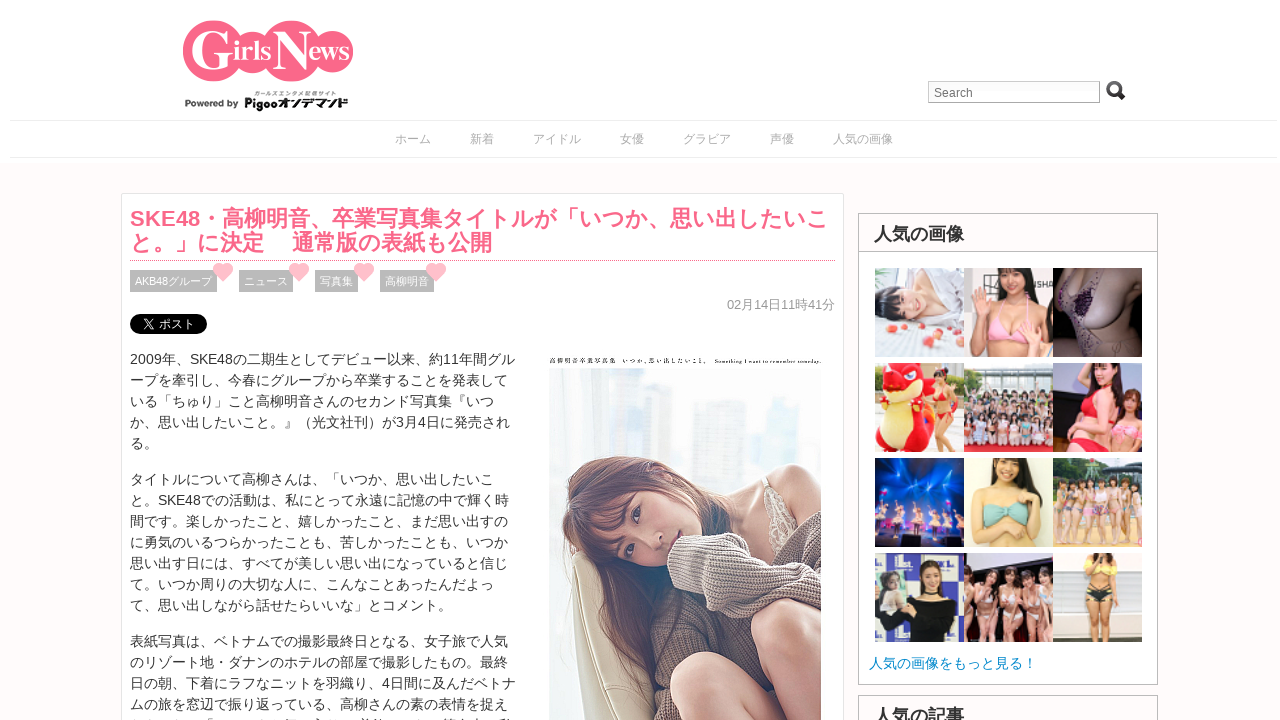

--- FILE ---
content_type: text/html; charset=utf-8
request_url: https://accounts.google.com/o/oauth2/postmessageRelay?parent=https%3A%2F%2Fgirlsnews.tv&jsh=m%3B%2F_%2Fscs%2Fabc-static%2F_%2Fjs%2Fk%3Dgapi.lb.en.2kN9-TZiXrM.O%2Fd%3D1%2Frs%3DAHpOoo_B4hu0FeWRuWHfxnZ3V0WubwN7Qw%2Fm%3D__features__
body_size: 162
content:
<!DOCTYPE html><html><head><title></title><meta http-equiv="content-type" content="text/html; charset=utf-8"><meta http-equiv="X-UA-Compatible" content="IE=edge"><meta name="viewport" content="width=device-width, initial-scale=1, minimum-scale=1, maximum-scale=1, user-scalable=0"><script src='https://ssl.gstatic.com/accounts/o/2580342461-postmessagerelay.js' nonce="Cviz0yvY5hNI69xtUMg8Jw"></script></head><body><script type="text/javascript" src="https://apis.google.com/js/rpc:shindig_random.js?onload=init" nonce="Cviz0yvY5hNI69xtUMg8Jw"></script></body></html>

--- FILE ---
content_type: text/html; charset=utf-8
request_url: https://www.google.com/recaptcha/api2/aframe
body_size: 268
content:
<!DOCTYPE HTML><html><head><meta http-equiv="content-type" content="text/html; charset=UTF-8"></head><body><script nonce="_oDz3t4eavHGVXqvxeurFA">/** Anti-fraud and anti-abuse applications only. See google.com/recaptcha */ try{var clients={'sodar':'https://pagead2.googlesyndication.com/pagead/sodar?'};window.addEventListener("message",function(a){try{if(a.source===window.parent){var b=JSON.parse(a.data);var c=clients[b['id']];if(c){var d=document.createElement('img');d.src=c+b['params']+'&rc='+(localStorage.getItem("rc::a")?sessionStorage.getItem("rc::b"):"");window.document.body.appendChild(d);sessionStorage.setItem("rc::e",parseInt(sessionStorage.getItem("rc::e")||0)+1);localStorage.setItem("rc::h",'1769416058522');}}}catch(b){}});window.parent.postMessage("_grecaptcha_ready", "*");}catch(b){}</script></body></html>

--- FILE ---
content_type: text/css
request_url: https://girlsnews.tv/wp-content/themes/girlsnews/style.css
body_size: 56878
content:
@charset "UTF-8";
/*
Theme Name: GirlsNews
Author: Yuuki Sato
Version: 1.2
*/
/*html5リセット*/
html, body, div, span, object, iframe, h1, h2, h3, h4, h5, h6, p, blockquote, pre, abbr, address, cite, code, del, dfn, em, img, amp-img, ins, kbd, q, samp, small, strong, sub, sup, var, b, i, dl, dt, dd, ol, ul, li, fieldset, form, label, legend, table, caption, tbody, tfoot, thead, tr, th, td, article, aside, canvas, details, figcaption, figure, footer, header, hgroup, menu, nav, section, summary, time, mark, audio, video {
  margin: 0;
  padding: 0;
  border: 0;
  outline: 0;
  font-size: 100%;
  vertical-align: baseline;
  background: transparent;
}

body {
  line-height: 1;
}

article, aside, details, figcaption, figure, footer, header, hgroup, menu, nav, section {
  display: block;
}

nav ul {
  list-style: none;
}

blockquote, q {
  quotes: none;
}

blockquote:before, blockquote:after, q:before, q:after {
  content: "";
  content: none;
}

a {
  margin: 0;
  padding: 0;
  font-size: 100%;
  vertical-align: baseline;
  background: transparent;
}

ins {
  background-color: #ff9;
  color: #000;
  text-decoration: none;
}

mark {
  background-color: #ff9;
  color: #000;
  font-style: italic;
  font-weight: bold;
}

del {
  text-decoration: line-through;
}

abbr[title], dfn[title] {
  border-bottom: 1px dotted;
  cursor: help;
}

table {
  border-collapse: collapse;
  border-spacing: 0;
}

hr {
  display: block;
  height: 1px;
  border: 0;
  border-top: 1px solid #ccc;
  margin: 1em 0;
  padding: 0;
}

input, select {
  vertical-align: middle;
}

/*html5リセットend*/
body {
  color: #333333; /* MAIN BODY TEXT COLOR */
  font-family: "游ゴシック体", YuGothic, "Yu Gothic", "メイリオ", Meiryo, "Helvetica Neue", Arial, Helvetica, "Nimbus Sans L", sans-serif, "ＭＳ Ｐゴシック", "MS Pゴシック", Osaka, "ヒラギノ角ゴ Pro W5";
  font-size: 14px;
  font-size-adjust: none;
  font-style: normal;
  font-variant: normal;
  font-weight: normal;
  line-height: 1.5;
  background-color: #ffffff;
}

p, .p {
  margin-bottom: 15px;
}

ul li {
  list-style-type: none;
}

img, amp-img {
  border: none;
}

a img:hover, a amp-img:hover {
  opacity: 0.5;
  -moz-opacity: 0.5;
  filter: alpha(opacity=50);
  -webkit-transition: 0.3s ease-in-out;
  -moz-transition: 0.3s ease-in-out;
  -o-transition: 0.3s ease-in-out;
  transition: 0.3s ease-in-out;
}

form {
  margin: 0px;
  padding: 0px;
}

small {
  font-size: 90%;
}

#widget_ondemand_ranking-2 span {
  background-color: #ff7f50;
  color: #ffffff;
  display: block;
  float: left;
  height: 46px;
  margin-right: 5px;
  padding: 2px;
  width: 10px;
}

#widget_ondemand_ranking-2 small {
  float: left;
  text-overflow: ellipsis;
}

#widget_ondemand_ranking-2 h3 {
  overflow: hidden;
}

.clearfix {
  zoom: 1;
}

.clearfix:after,
.news_aranking li a:after {
  content: ".";
  display: block;
  height: 0;
  font-size: 0;
  clear: both;
  visibility: hidden;
}

/* LINKS */
a, h1.blogtitle a:hover, .postdata a:hover, h2.posttitle a:hover, tags a:hover, .commentlist cite a, .commentlist cite, #subnav li a:hover, #subnav .current_page_item a, .button:hover, #calendar caption {
  color: #0088cc;
  text-decoration: none;
}

a:hover {
  text-decoration: underline;
}

/* THUMBNAILS */
.list_img, .list_img_l {
  float: left;
  text-align: center;
}

/* HEADERS */
h1, h2, h3, h4, h5, h6 {
  color: #333333;
  font-weight: normal;
  margin: 0;
  padding: 0;
  line-height: 1.1em;
}

h1 a, h2 a, h3 a, h4 a, h5 a {
  color: #333333;
}

/* header */
#header {
  padding: 20px 0 10px;
  background-color: #ffffff;
}

#seven_colors {
  width: 100%;
  height: 5px;
  display: block;
  background-color: #fa688a;
}

/* site title */
.blogtitle {
  float: left;
  line-height: 47px;
  position: relative;
  margin-left: 51px;
  font-size: 17px; /* blog title size */
  height: 90px;
  font-family: "myriad pro", "Lucida Grande", "Lucida Sans Unicode", Arial, Verdana, sans-serif; /* MAIN BODY FONTS */
  z-index: 9999;
}

.blogtitle .sheen {
  position: absolute;
  z-index: 5;
  background-color: transparent;
  background-image: url(images/sheen.png);
  background-position: 0 0;
  background-repeat: repeat-x;
  display: block;
  width: 100%;
  height: 50px;
  float: left;
}

.logo {
  float: left;
  margin-right: 10px;
  margin-left: 10px;
}

.header_ad {
  width: 728px;
  height: 90px;
  float: left;
}

/* PLogin */
.login_btn {
  width: 65px;
  height: 24px;
  /*  margin-top: 12px;
    float: right;*/
}

.login_btn a {
  color: #ffffff;
  background-color: #ff567a;
  font-size: 12px;
  text-decoration: none;
  -o-border-radius: 4px;
  -ms-border-radius: 4px;
  -moz-border-radius: 4px;
  -webkit-border-radius: 4px;
  border-radius: 4px;
  text-align: center;
  padding: 6px 8px;
  box-shadow: 0 2px 0 #d6254b, 0 4px 0 rgba(0, 0, 0, 0.2);
  transform: translateY(0px);
  transition: translateY 0.3s, color 0.3s, background-color 0.3s, box-shadow 0.3s, transform 0.3s;
  -webkit-transition: color 0.3s, background-color 0.3s, box-shadow 0.3s, -webkit-transform 0.3s;
}

.login_btn a:hover,
.login_btn a:active,
.login_btn a:focus {
  transition-duration: 0.2s;
  transform: translateY(0.2px);
  background-color: #fdb7c6;
  box-shadow: 0 2px 0 #d6254b, 0 3px 0 rgba(0, 0, 0, 0.2);
  padding: 6px 8px;
}

#login-form .login_btn {
  margin-top: 12px;
  margin-left: 24px;
  margin-bottom: 12px;
}

/* Pigooグローバルメニューログインボタン（読み込めなかった時のため） */
.header_login {
  width: 65px;
  height: 24px;
  margin-top: 12px;
  float: right;
}

.header_login a {
  color: #ffffff;
  background-color: #ff567a;
  font-size: 12px;
  text-decoration: none;
  -o-border-radius: 4px;
  -ms-border-radius: 4px;
  -moz-border-radius: 4px;
  -webkit-border-radius: 4px;
  border-radius: 4px;
  text-align: center;
  padding: 6px 8px;
  box-shadow: 0 2px 0 #d6254b, 0 4px 0 rgba(0, 0, 0, 0.2);
  transform: translateY(0px);
  transition: translateY 0.3s, color 0.3s, background-color 0.3s, box-shadow 0.3s, transform 0.3s;
  -webkit-transition: color 0.3s, background-color 0.3s, box-shadow 0.3s, -webkit-transform 0.3s;
}

.header_login a:hover,
.header_login a:active,
.header_login a:focus {
  transition-duration: 0.2s;
  transform: translateY(0.2px);
  background-color: #fdb7c6;
  box-shadow: 0 2px 0 #d6254b, 0 3px 0 rgba(0, 0, 0, 0.2);
  padding: 6px 8px;
}

.mymenu ul li:nth-child(1):before {
  content: url(/wp-content/themes/girlsnews/images/mymenu-clip.png);
  position: absolute;
  top: 1px;
  left: 1px;
}

.mymenu ul li:nth-child(2):before {
  content: url(/wp-content/themes/girlsnews/images/mymenu-heart.png);
  position: absolute;
  top: 3px;
  left: 1px;
}

.mymenu ul li:nth-child(3):before {
  content: url(/wp-content/themes/girlsnews/images/mymenu-user.png);
  position: absolute;
  top: 1px;
  left: 1px;
}

.mymenu img, .mymenu amp-img {
  float: left;
  margin-left: 5px;
}

/* toolbox */
.toolbox {
  margin: 55px 0 0 0;
  text-align: right;
}

/* search form */
#searchform {
  display: inline-block;
  vertical-align: top;
  width: 205px;
  font-size: 12px;
  margin: 0 32px 0 0;
  padding: 0;
}

#searchform #s {
  background: #ffffff url(/wp-content/themes/girlsnews/images/form-field-bg.gif) no-repeat;
  width: 158px;
  padding: 4px 7px 2px 5px;
  font-size: 12px;
  color: #999999;
  border: 1px 0 0 1px solid #888888;
  -moz-border-radius: 0;
  -khtml-border-radius: 0;
  -webkit-border-radius: 0;
  border-radius: 0;
  margin: 0;
  margin-top: 6px;
}

#searchform #searchsubmit {
  background: url(/wp-content/themes/girlsnews/images/search-button.png) no-repeat 0 0;
  height: 24px;
  width: 24px;
  border: none;
  cursor: pointer;
  text-indent: -999%;
  line-height: 1px;
  margin: 0;
}

/* translate form */
#translateform {
  display: inline-block;
  vertical-align: top;
  width: 205px;
  font-size: 12px;
  padding: 0;
  margin: 2px 0 0 0;
}

.translatehead {
  display: inline-block;
  vertical-align: top;
  margin: 8px 0 0 0;
  font-size: 14px;
}

.textwidget {
  display: inline-block;
  vertical-align: top;
}

/* main menu */
#menu {
  font-size: 12px;
  height: 39px;
  -o-border-radius: 0;
  -ms-border-radius: 0;
  -moz-border-radius: 0;
  -webkit-border-radius: 0;
  border-radius: 0;
  /*margin: 0 auto 18px;*/
  margin-bottom: 4px;
  width: 99%;
  line-height: 0.7;
}

#menu small {
  display: none; /* remove this later */
}

#menu ul {
  display: inline-block;
  vertical-align: top;
  width: 100%;
  list-style: none;
  margin: 0 0 0 10px;
  padding: 0;
  text-align: center;
  border-top: 1px solid #eeeeee;
  border-bottom: 1px solid #eeeeee;
}

#menu ul li {
  display: inline-block;
  vertical-align: top;
  margin: 0;
  padding: 0;
}

#menu ul li a.home {
  padding: 10px 20px 5px 15px;
  height: 22px;
}

#menu ul li a {
  display: inline-block;
  vertical-align: top;
  padding: 14px 18px 0 18px;
  height: 22px;
  text-decoration: none;
  color: #ababab;
}

#menu .current_page_item a, #menu .current_page_item a:hover, #menu li a:active {
  text-decoration: none;
  color: #f98fa6;
  border-bottom: 1px solid #f98fa6;
}

#menu li a:hover {
  color: #f98fa6;
  border-bottom: 1px solid #f98fa6;
}

#menu li a:active {
  color: #f98fa6;
  border-bottom: 1px solid #f98fa6;
}

/* main content area */
.base {
  margin: 0;
  padding: 30px 0 30px 0;
  background-color: #fffbfb;
}

.base.top {
  padding-top: 15px;
}

.contents {
  width: 1038px;
  margin: 0 auto;
}

.main_colum {
  display: inline-block;
  width: 705px;
  margin: 20px 18px 0 0;
  vertical-align: top;
}

.sub_colum {
  display: inline-block;
  width: 300px;
  margin-top: 20px;
  vertical-align: top;
}

/* TopPage */
/* Slick */
.slick-slide {
  opacity: 0.5;
  margin: 0.98%;
  margin-bottom: 0;
}

.slick-current {
  opacity: 1 !important;
  transform: scale(1.7);
}

.slick-slide img {
  position: relative;
  top: 50px;
  width: 98%;
}

.slick-slide .pg-top-hero-text-wrap {
  display: none;
}

.slick-current .pg-top-hero-text-wrap {
  display: block;
  transform: scale(0.85);
}

.slick-slider {
  margin: 0 0 0 2%;
}

.slick-prev:hover,
.slick-prev:focus,
.slick-next:hover,
.slick-next:focus {
  opacity: 0.6;
}

.pg-top-hero-text-wrap {
  background-color: #474747;
  position: relative;
  top: -36px;
  z-index: 1000;
  width: 90%;
  margin: 0 auto;
  padding: 7px;
  height: 125px;
  text-align: left;
  overflow: hidden;
}

.pg-top-hero-text-title {
  font-size: 12px;
  display: inline;
  color: #ffffff;
  background-color: #fa688a;
  padding: 4px 8px;
  margin: 0;
}

.pg-top-hero-text-description {
  color: #ffffff;
  font-size: 12px;
  margin: 10px 0 16px 0;
}

.pg-top-hero-text-data {
  text-align: right;
  position: relative;
  top: -8px;
  font-size: 11px;
  color: #bbbbbb;
}

.center .slick-next {
  right: 32px;
  /*background: #aaaaaa;*/
  width: 55px;
  height: 55px;
  border-radius: 100px;
  z-index: 5000;
  top: 35%;
}

.center .slick-prev {
  left: 32px;
  /*background: #aaaaaa;*/
  width: 55px;
  height: 55px;
  border-radius: 100px;
  z-index: 5000;
  top: 35%;
}

.center .slick-prev:before,
.center .slick-next:before {
  font-family: "slick";
  font-size: 55px;
  line-height: 1;
  opacity: 0.75;
  color: #aaaaaa;
  font-weight: bold;
  z-index: 5500;
}

.notice {
  padding: 0 0 18px 0;
  margin: 0 0 35px 0;
}

.notice h3 {
  color: #ffffff;
  text-align: center;
  font-size: 28px;
  padding: 12px 0;
  margin: 0 auto 30px;
  /*width: 240px;*/
  border-radius: 3px;
  display: block;
}

.jscroll-next a {
  background-color: #a7a7a7;
  color: #ffffff;
  -moz-border-radius: 4px;
  -khtml-border-radius: 4px;
  -webkit-border-radius: 4px;
  border-radius: 4px;
  padding: 4px 10px;
  text-align: right;
  position: relative;
  right: 16px;
  display: block;
  width: 140px;
  margin-left: auto;
}

.arrival {
  position: relative;
  display: inline-block;
  vertical-align: top;
  width: 30%;
  margin: 0 0 16px 16px;
}

.arrival_sp {
  display: none;
}

.arrival a:link {
  width: 100%;
  /*height: 225px;
  overflow: hidden;*/
  display: block;
  margin: 0;
  padding: 0;
}

.arrival a:visited {
  border: 1px solid #ffffff;
}

.arrival a:hover {
  text-decoration: none;
}

.arrival a.post-edit-link {
  width: 100%;
  height: 30px;
  overflow: visible;
  display: block;
  border: 0 solid #ffffff;
  margin: 0;
  /*padding: 0 0 35px 0;*/
  line-height: 1.1;
  background-color: #e0eaf9;
  font-size: 80%;
}

.arrival .textbox {
  background-color: #ffffff;
  width: 100%;
  /*height: 260px;*/
}

.arrival h2 {
  font-weight: bold;
  /*height: 36px;*/
  line-height: 1.3;
  padding: 0 4px 0;
}

.arrival a:link h2 {
  /*text-decoration: underline;*/
}

.arrival a:hover h2 {
  text-decoration: none;
  color: #fa688a;
}

.arrival .thumbnail {
  width: 68px;
  height: 68px;
  overflow: hidden;
  margin-right: 10px;
}

.arrival .list_img_l {
  position: relative;
  background-color: #ffffff;
  text-align: center;
  width: 100%;
  margin: 0 0 4px 0;
  height: 175px;
  display: inline-block;
  vertical-align: top;
  overflow: hidden;
  border-bottom: 1px solid #eaeaea;
}

span.date {
  font-size: 80%;
  color: #969696;
  display: block;
  margin-top: 2px;
  text-align: right;
}

/*span.date-box {
  position: absolute;
    right: 0;
    bottom: 1px;
}*/
/* PostPage */
.repo_contents {
  margin: 0 10px 10px 0;
  padding: 8px;
  border: 1px solid #e5e5e5;
  -webkit-border-radius: 2px;
  -moz-border-radius: 2px;
  border-radius: 2px;
  background-color: #ffffff;
}

.post.sticky {
  font-weight: bold;
  border: 1px solid #999999;
}

.post .sticky .posttitle {
  font-weight: bold;
}

.post .date span {
  height: 16px;
  display: block;
  font: normal 11px Arial, Helvetica, sans-serif;
  color: #ffffff;
  text-align: center;
  padding-top: 7px;
}

.post .entry {
  margin: 10px 0;
}

/* post title */
.title h1 {
  font-size: 160%;
  font-weight: bold;
  border-bottom: 1px dotted;
  margin-bottom: 5px;
  padding: 5px 0 5px;
  color: #fa688a;
}

/* post data */
.postdata {
  font-size: 90%;
  color: #999999;
  text-align: right;
}

.postdata span.category,
.postdata span.tags,
.postdata span.postdata {
  display: block;
  text-align: left;
}

.postdata .author {
  font-weight: bold;
  float: right;
  padding-right: 10px;
}

.postdata .comments {
  margin-right: 30px;
  font-size: 12px;
  float: right;
}

.category {
  text-align: left;
  line-height: 2.4em;
}

.category a {
  font-size: 90%;
  background-color: #bbbbbb;
  color: #ffffff;
  text-align: left;
  padding: 5px;
}

.category a:visited {
  color: #ffffff;
}

.category a.add_fav {
  position: relative;
  top: -4px;
  left: -8px;
  background-color: rgba(0, 0, 0, 0);
  margin: 0 -4px 0 2px;
  padding: 5px 0;
}

.category a.add_fav .heart {
  position: relative;
  margin: 0 auto;
  padding: 0 10px 0 10px;
}

.category a.add_fav .heart:before,
.category a.add_fav .heart:after {
  position: absolute;
  content: "";
  width: 12px;
  height: 18px;
  background: #ffc0cb;
}

.category a.add_fav .heart:before {
  left: 0px;
  transform: rotate(-45deg);
  border-radius: 12px 12px 0 0;
}

.category a.add_fav .heart:after {
  left: 4px;
  transform: rotate(45deg);
  border-radius: 12px 12px 0 0;
}

.sharebox {
  display: block;
  text-align: left;
}

.sharebox ul li {
  float: left;
  margin-right: 4px;
}

span.tags {
  font-weight: normal;
}

span.postdata {
  float: right;
}

.mini-add-comment {
  background: url(images/mini-down-arrow.gif) no-repeat left center;
  padding-left: 12px;
  float: right;
}

/* post content */
.content_text {
  margin-bottom: 10px;
}

.content_text h2 {
  font-size: 140%;
  color: #963296;
  border-bottom: 2px solid;
  border-left: 7px solid;
  padding: 4px;
  font-weight: bold;
}

.content_text h3 {
  font-size: 125%;
  color: #ffffff;
  background-color: #fa688a;
  padding: 14px 10px;
  margin: 30px 0 15px 0;
}

.content_text h4 {
  font-size: 120%;
  border-bottom: 2px solid;
  padding-bottom: 2px;
  padding-left: 2px;
}

.content_text h5 {
  font-size: 110%;
}

.content_text ol {
  padding: 10px 10px 10px 35px;
  margin: 5px 0;
}

.content_text ol li {
  color: #646464;
  font-size: 110%;
  margin-bottom: 10px;
}

.content_text ul {
  border-top: 1px dashed #c8c8c8;
  border-bottom: 1px dashed #c8c8c8;
  padding: 10px;
  margin: 10px 0;
}

.content_text ul li:first-child {
  margin-top: 0;
}

.content_text ul li {
  list-style-type: none;
  text-indent: 0;
  color: #868686;
  margin: 0 0 5px 0;
  font-size: 90%;
  line-height: 150%;
}

.content_text ul li:nth-child(even) {
  font-size: 110%;
  font-weight: bold;
  line-height: 150%;
  text-indent: 0;
  margin-top: 0;
  margin-bottom: 15px;
  color: #323232;
}

.content_text ul li:last-child, .content_text ul li p:last-child {
  margin-bottom: 0;
}

.entry span {
  color: #969696;
  font-size: 90%;
  line-height: 120%;
}

/* page title */
h3.index {
  color: #963296;
  font-size: 18px;
  font-weight: bold;
  margin-bottom: 5px;
  padding-bottom: 3px;
  background: url(images/title.gif) no-repeat;
  text-indent: 22px;
  border-bottom: 5px solid #963296;
}

/* 記事画像 */
.img_field_wrap {
  width: 300px;
  float: right;
  padding-left: 15px;
  background-color: #ffffff;
}

#img_field ul {
  margin: 0;
  padding: 0;
  border: none;
}

.single_img_field_l {
  margin-bottom: 2px;
  text-align: center;
}

.single_img_field_l img, .single_img_field_l amp-img {
  vertical-align: middle;
  margin: auto;
}

.single_img_field_lalt {
  text-align: center;
  margin-bottom: 4px;
}

.single_img_field_s {
  width: 50%;
  margin-bottom: 5px;
  float: left;
  text-align: center;
  color: #f4f4f4;
  height: 90px;
  display: block;
  background-color: #f1f1f1;
}

.single_img_field_s img, .single_img_field_s amp-img {
  max-width: 130px;
  height: auto;
  margin: auto;
}

/* ページナビ */
/* next & previous page navigation */
.page-nav {
  clear: both;
  margin-bottom: 0.6em;
  padding: 4px;
  background: #e5e5e5;
}

.page-nav a, .page-nav a:visited {
  color: #333333;
  text-decoration: none;
}

.page-nav a:hover {
  color: #114f92;
  text-decoration: none;
}

.previous-entries a {
  float: left;
  padding-left: 10px;
  margin-left: 10px;
  background: url(images/navigation-left.gif) no-repeat left center;
}

.next-entries a {
  float: right;
  padding-right: 10px;
  margin-right: 10px;
  background: url(images/navigation-right.gif) no-repeat right center;
}

/* next & previous post navigation */
.post-nav {
  clear: both;
  padding-bottom: 35px;
  margin-top: 15px;
  font-size: 95%;
}

.post-nav a, .post-nav a:visited {
  color: #999999;
  text-decoration: none;
}

.post-nav a:hover {
  color: #333333;
  text-decoration: none;
}

.post-nav .previous a {
  float: left;
  padding-left: 20px;
  background: url(images/post-nav-previous.gif) no-repeat left center;
}

.post-nav .next a {
  float: right;
  padding-right: 20px;
  text-align: right;
  background: url(images/post-nav-next.gif) no-repeat right center;
}

small.pastpost a {
  background-color: #ffffff;
  border: 1px solid #fa688a;
  padding: 4px 12px 3px 16px;
  color: #fa688a;
  -webkit-border-radius: 13px 0 0 13px;
  -moz-border-radius: 13px 0 0 13px;
  border-radius: 13px 0 0 13px;
}

small.pastpost a:hover {
  background: -webkit-gradient(linear, left top, left bottom, from(#ff9abc), to(#fa688a));
  background: -moz-linear-gradient(top, #ff9abc, #fa688a);
  background-color: #fa688a;
  color: #ffffff;
  text-decoration: none;
}

small.nextpost a {
  background-color: #ffffff;
  border: 1px solid #fa688a;
  padding: 4px 16px 3px 12px;
  color: #fa688a;
  -webkit-border-radius: 0 13px 13px 0;
  -moz-border-radius: 0 13px 13px 0;
  border-radius: 0 13px 13px 0;
}

small.nextpost a:hover {
  background: -webkit-gradient(linear, left top, left bottom, from(#ff9abc), to(#fa688a));
  background: -moz-linear-gradient(top, #ff9abc, #fa688a);
  background-color: #fa688a;
  color: #ffffff;
  text-decoration: none;
}

/* wp-pagenavi */
.wp-pagenavi {
  clear: both;
}

/*.wp-pagenavi a, .wp-pagenavi span {
  text-decoration: none;
  border: 1px solid #bfbfbf;
  padding: 3px 5px;
  margin: 2px;
}
.wp-pagenavi a:hover, .wp-pagenavi span.current {
  border-color: #000000;
}
.wp-pagenavi span.current {
  font-weight: bold;
}*/
.wp-pagenavi span, .wp-pagenavi a.extend {
  background-color: #ffffff;
  border: 1px solid #fa688a;
  padding: 2px 3px;
  margin: 2px;
  color: #fa688a;
  /*  -webkit-border-radius: 13px 0 0 13px;
    -moz-border-radius: 13px 0 0 13px;
    border-radius: 13px 0 0 13px;*/
}

.wp-pagenavi a.first, .wp-pagenavi a.previouspostslink, .wp-pagenavi a.smaller {
  background-color: #ffffff;
  border: 1px solid #fa688a;
  padding: 2px 3px;
  margin: 2px;
  color: #fa688a;
  -webkit-border-radius: 13px 0 0 13px;
  -moz-border-radius: 13px 0 0 13px;
  border-radius: 13px 0 0 13px;
}

.wp-pagenavi a.last, .wp-pagenavi a.nextpostslink, .wp-pagenavi a.larger {
  background-color: #ffffff;
  border: 1px solid #fa688a;
  padding: 2px 3px;
  margin: 2px;
  color: #fa688a;
  -webkit-border-radius: 0 13px 13px 0;
  -moz-border-radius: 0 13px 13px 0;
  border-radius: 0 13px 13px 0;
}

.wp-pagenavi a:hover, .wp-pagenavi span.current {
  background: -webkit-gradient(linear, left top, left bottom, from(#ff9abc), to(#fa688a));
  background: -moz-linear-gradient(top, #ff9abc, #fa688a);
  background-color: #fa688a;
  color: #ffffff;
  text-decoration: none;
}

.wp-pagenavi a.previouspostslink, .wp-pagenavi a.nextpostslink {
  display: none;
}

/* 関連記事 */
h4.elements {
  color: #646464;
  font-size: 130%;
  font-weight: bold;
  border-bottom: 3px solid #969696;
  padding-bottom: 2px;
  margin: 15px 0 5px 0;
}

/* wp-tmkm-amazon */
.amp-img_tmkm-amazon {
  float: left;
  margin-right: 10px;
}

/* ソーシャルボタンエリア */
/*#social_top ul {
  list-style-type: none;
  margin: 5px 0 0 0;
  padding: 0;
}
#social_top ul li {
    float: left;
    margin-right: 5px;
}

#social ul {
  list-style-type: none;
  border: 5px solid #e8e8e8;
  padding: 7px 5px 0 5px;
  margin: 0;
  background-color: #f9f9f9;
}
#social ul li {
  margin: 0 5px;
  float: left;
}

#social_top li#twitter {
  width: 90px;
}
#social_top li#google {
  width: 60px;
}*/
.twitter_link {
  background-color: #60b3ff;
  margin: 26px 0 15px;
  padding: 25px 0;
  -o-border-radius: 4px;
  -ms-border-radius: 4px;
  -moz-border-radius: 4px;
  -webkit-border-radius: 4px;
  border-radius: 4px;
}

.fb_link {
  background-color: #3b5998;
  margin: 15px 0 26px;
  padding: 25px 0;
  -o-border-radius: 4px;
  -ms-border-radius: 4px;
  -moz-border-radius: 4px;
  -webkit-border-radius: 4px;
  border-radius: 4px;
}

.twitter_link a, .fb_link a {
  display: block;
  color: #ffffff;
  font-size: 15px;
  font-weight: bold;
  text-align: center;
}

/* -------- コメントエリア */
#comments span {
  /*font-size: 280%;*/
  font-weight: bold;
  font-family: Arial, "Bitstream Vera Sans", Helvetica, Verdana, sans-serif;
  line-height: 100%;
}

#respond {
  background: url(images/icons/edit.png) no-repeat;
  padding-left: 22px;
  margin: 20px 0px 0px;
  clear: both;
}

#respond h3 {
  font: normal 140%/120% Arial, Helvetica, sans-serif;
}

.nocomments {
  display: none;
}

/* comment form */
#commentform {
  margin-top: 10px;
}

#commentform label {
  font-weight: bold;
  color: #666666;
  font-size: 100%;
  padding-left: 5px;
}

#commentform small {
  color: #999999;
  font-size: 90%;
}

#commentform textarea {
  font: 110% Arial, Helvetica, sans-serif;
  width: 480px;
  height: 140px;
  background: url(images/form-field-bg.gif) no-repeat;
  border: solid 1px #e6e6e6;
  padding: 5px 3px 3px 7px;
}

#commentform textarea:focus, #commentform input[type=text]:focus {
  border: solid 1px #999999;
}

/* comment list */
.commentlist {
  list-style-type: none;
  margin: 0;
  padding: 0;
}

.commentlist li {
  padding: 5px 10px;
}

.commentlist ul.children {
  list-style-type: none;
  margin: 0.7em;
}

.commentlist ul.children .even {
  background: #ffffff;
}

.commentlist .alt {
  background: #333333;
}

.commentlist cite {
  font-weight: bold;
  font-style: normal;
  font-size: 110%;
}

.commentlist img.avatar {
  float: left;
  margin: 0 5px 5px -53px;
  position: relative;
}

.commentlist .comment-meta {
  margin-bottom: 5px;
  display: block;
  font-size: 87%;
}

.commentlist .alt {
  background: #f4f4f4;
}

.commentlist li ul {
  list-style-type: none;
}

.commentlist li ul li {
  padding-bottom: 10px;
  margin-bottom: 10px;
  margin-top: 13px;
}

.commentlist li ul li ul li {
  background-color: white;
}

.comment-meta {
  margin-bottom: 1.4em;
  font-size: 0.9em;
}

.comment-meta a {
  color: #333333;
}

.reply {
  font-size: 0.9em;
  margin: 1em 0;
}

img.avatar {
  float: right;
  margin: 5px;
}

.commentlist small {
  margin-bottom: 5px;
  display: block;
  font-size: 87%;
}

.commentlist small a, .commentlist small a:visited {
  color: #999999;
}

.comment-body p {
  margin-left: 0.6em;
}

/* -------- クレジットエリア */
#cred {
  position: absolute;
  bottom: 0;
  right: 0;
}

#cred a:hover {
  text-decoration: underline;
}

#cred a.pagelines {
  font-size: 1.1em;
  color: #333333;
  padding-left: 23px;
  float: left;
  background: url(images/pagelines-icon.gif) no-repeat 3px 0;
}

#cred a.pagelines:hover {
  background: #dddddd url(images/pagelines-icon.gif) no-repeat 3px 0;
  color: #333333;
}

a.plimage {
  display: block;
  float: left;
  text-indent: -3330em;
  height: 30px;
  width: 105px;
  font-size: 8px;
  color: #eeeeee;
  background: url(images/pagelines-sig.png) no-repeat 0 0;
}

.bottomnav {
  background: #ffffff;
  border: 1px solid #bbbbbb;
  margin: -1em 0;
  padding: 5px 1em;
}

/* フォーム */
legend {
  display: none;
}

fieldset {
  border: none;
  background: transparent;
}

/* commentform */
label {
  color: #333333;
  font-size: 0.9em;
  display: block;
}

small {
  color: #555555;
  font-size: 90%;
}

input {
  font: 110% arial, helvetica;
  padding: 5px 3px 3px 5px;
  background: url(images/form-field-bg.gif) no-repeat;
  border-top: 1px solid #cccccc;
  border-right: 1px solid #aaaaaa;
  border-bottom: 1px solid #aaaaaa;
  border-left: 1px solid #cccccc;
}

textarea {
  font: 110% courier, arial, helvetica;
  height: 140px;
  background: url(images/form-field-bg.gif) no-repeat;
  border-top: 1px solid #cccccc;
  border-right: 1px solid #aaaaaa;
  border-bottom: 1px solid #aaaaaa;
  border-left: 1px solid #cccccc;
  padding: 5px 3px 3px 7px;
}

textarea:focus, input[type=text]:focus {
  border: solid 1px #666666;
}

.button, input[type=submit], .submit {
  border: 1px solid #aaaaaa;
  background: #e5e5e5 url(images/agradient-30light.gif) repeat-x left top;
  margin: 0;
  font-weight: bold;
  font-family: arial, helvetica;
}

.button:hover, input[type=submit]:hover {
  background: #bbbbbb url(images/agradient-30.gif) repeat-x left top;
  color: #333333;
}

.button:active, input[type=submit]:active {
  background: #666666 url(images/agradient-30dark.gif) repeat-x left top;
  color: #ffffff;
}

/* side bar */
.dbx-box {
  border-radius: 0 !important; /* dbxリセット */
}

.dbx-handle {
  background: 0 !important; /* dbxリセット */
}

.dbx-handle {
  -moz-border-radius-topleft: 5px;
  -moz-border-radius-topright: 5px;
  border-top-left-radius: 5px;
  border-top-right-radius: 5px;
  -webkit-border-top-left-radius: 5px;
  -webkit-border-top-right-radius: 5px;
  -khtml-border-top-left-radius: 5px;
  -khtml-border-top-right-radius: 5px;
}

.dbx-content {
  -moz-border-radius-bottomleft: 5px;
  -moz-border-radius-bottomright: 5px;
  border-bottom-left-radius: 5px;
  border-bottom-right-radius: 5px;
  -webkit-border-bottom-left-radius: 5px;
  -webkit-border-bottom-right-radius: 5px;
  -khtml-border-bottom-left-radius: 5px;
  -khtml-border-bottom-right-radius: 5px;
}

.dbx-content ul {
  list-style-type: none;
  margin: 0;
  padding: 0;
}

.dbx-content ol {
  list-style-type: none;
  margin: 0;
  padding: 0;
}

.dbx-content li a {
  display: block;
  padding: 4px;
  border: 1px solid #ffffff;
  font-size: 85%;
  color: #323232;
}

.dbx-content li a:hover {
  background-color: #fffaff;
  border: 1px solid #c896c8;
  color: #963296;
  text-decoration: none;
}

.dbx-box_out .dbx-content li a:hover {
  background-color: #f8f2ee;
  border: 1px solid #8b7265;
  color: #8b7265;
  text-decoration: none;
}

.dbx-content li .list_img_l {
  position: relative;
  margin-right: 5px;
  width: 50px;
  float: left;
}

.dbx-content li:nth-child(1) .list_img_l:not(.list_img_odm):before {
  content: url(./images/ranking_01.png);
  position: absolute;
  top: -9px;
  right: 22px;
  width: 50px;
  z-index: 200;
}

.dbx-content li:nth-child(2) .list_img_l:not(.list_img_odm):before {
  content: url(./images/ranking_02.png);
  position: absolute;
  top: -9px;
  right: 22px;
  width: 50px;
  z-index: 200;
}

.dbx-content li:nth-child(3) .list_img_l:not(.list_img_odm):before {
  content: url(./images/ranking_03.png);
  position: absolute;
  top: -9px;
  right: 22px;
  width: 50px;
  z-index: 200;
}

.dbx-content li:nth-child(4) .list_img_l:not(.list_img_odm):before {
  content: url(./images/ranking_04.png);
  position: absolute;
  top: -9px;
  right: 22px;
  width: 50px;
  z-index: 200;
}

.dbx-content li:nth-child(5) .list_img_l:not(.list_img_odm):before {
  content: url(./images/ranking_05.png);
  position: absolute;
  top: -9px;
  right: 22px;
  width: 50px;
  z-index: 200;
}

.dbx-content li h3 {
  float: left;
  width: 200px;
  font-size: 100%;
  line-height: 140%;
}

.dbx-box_out .dbx-content li h3 {
  float: left;
  width: 196px;
  font-size: 100%;
  line-height: 140%;
}

.dbx-content li a h3 {
  color: #323232;
}

.dbx-box_out .dbx-content li a h3 {
  color: #8b7265;
}

.dbx-content li a:hover h3 {
  text-decoration: none;
  color: #963296;
}

.dbx-box_out .dbx-content li a:hover h3 {
  text-decoration: none;
  color: #8b7265;
}

/* Slick */
#execphp-10 .slick-slide {
  margin: 0 auto 14px;
}

#execphp-10 .execphpwidget {
  width: 90%;
  margin: 0 auto;
}

#execphp-10 .slick-next:before {
  left: -6px;
  position: relative;
}

#execphp-10 .slick-prev:before {
  right: -6px;
  position: relative;
}

/* 人気の画像 */
#hotimage {
  position: relative;
  padding: 6px 5px 5px 6px;
}

#execphp-10 .dbx-content {
  position: relative;
  padding-bottom: 30px;
}

.execphpwidget .postdate a {
  /*text-align: right;*/
  display: block;
  color: #f56184;
  text-decoration: underline;
  position: absolute;
  right: 4px;
  bottom: 0;
}

#fav_img {
  padding: 6px 5px 5px 6px;
}

/* alignments */
img.center, img[align=center], amp-img.center, amp-img[align=center] {
  display: block;
  margin-left: auto;
  margin-right: auto;
}

img[align=left], amp-img[align=left] {
  float: left;
  margin: 2px 10px 5px 0;
}

img[align=right], amp-img[align=right] {
  float: right;
  margin: 2px 0 5px 10px;
}

.clear {
  clear: both;
}

hr.clear {
  clear: both;
  visibility: hidden;
  margin: 0;
  padding: 0;
}

.lightbox-to-article {
  display: none;
  position: relative;
  top: 0;
  height: 30px;
  line-height: 30px;
  background: #333333;
  opacity: 0.4;
  color: #ffffff;
  z-index: 9999;
}

/* 関連記事リンク */
.relate_idolnews {
  clear: both;
}

ul.relate_idolnews {
  list-style-type: none;
  padding: 0;
}

.relate_idolnews li {
  margin: 8px 0;
}

.relate_idolnews li:after {
  content: "";
  display: block;
  clear: both;
  height: 0;
}

.relate_idolnews h5 {
  float: left;
  width: 575px;
}

.relate_idolnews span {
  float: right;
}

.relate_idolnews a h5 {
  color: #08c08c;
}

.relate_idolnews a:hover h5 {
  text-decoration: underline;
}

.fb_iframe_widget {
  background-color: #ffffff;
}

ul.ondemand_search li {
  float: left;
  width: 168px;
  margin-right: 8px;
}

ul.ondemand_search li:nth-child(4n) {
  margin-right: 0;
}

ul.ondemand_search li a {
  display: block;
}

ul.ondemand_search li a img, ul.ondemand_search li a amp-img {
  width: 168px;
  height: auto;
}

ul.ondemand_search li a h3 {
  color: #0088cc;
  margin: 6px 0 2px 0;
}

ul.ondemand_search p {
  font-size: 85%;
}

.adbenner.fix {
  position: fixed;
}

/* ログインページ */
.pigoo_add {
  padding: 40px;
}

.pigoo_add > p {
  text-align: center;
}

.pigoo_add > a {
  display: block;
  width: 320px;
  height: 34px;
  padding: 8px;
  margin: 0 auto;
  border: 1px solid #46a3f8;
  background: #46a3f8;
  color: #ffffff;
  line-height: 34px;
  text-align: center;
  text-decoration: none;
  font-size: 16px;
}

.pigoo_login {
  padding: 40px;
}

.pigoo_login > a {
  display: block;
  width: 320px;
  height: 34px;
  padding: 8px;
  margin: 0 auto;
  border: 1px solid #3d9970;
  background: #3d9970;
  color: #ffffff;
  line-height: 34px;
  text-align: center;
  text-decoration: none;
  font-size: 16px;
}

/* -------- マイページ */
table#mypage_form_table {
  width: 400px;
  color: #666666;
  border: 1px;
  border-collapse: separate;
  border-spacing: 1px;
  background: #bbbbbb;
  margin-bottom: 10px;
}

table#mypage_form_table th {
  padding: 2px;
  border-width: 0;
  /*background: #9999ff;*/
  background: #999999;
  line-height: 120%;
}

table#mypage_form_table td {
  background-color: #ffffff;
  padding: 2px;
  text-align: left;
  vertical-align: middle;
}

table#login_form_table {
  width: 270px;
  color: #666666;
  border: 1px;
  border-collapse: separate;
  border-spacing: 1px;
  background: #bbbbbb;
  margin-bottom: 10px;
}

table#login_form_table th {
  padding: 2px;
  border-width: 0;
  /*background: #9999ff;*/
  background: #999999;
  line-height: 120%;
}

table#login_form_table td {
  background-color: #ffffff;
  padding: 2px;
  text-align: left;
  vertical-align: middle;
}

table#mypage_myidol_table {
  width: 400px;
  color: #666666;
  border: 1px;
  border-collapse: separate;
  border-spacing: 0 1px;
  background: #bbbbbb;
  margin-bottom: 10px;
}

table#mypage_myidol_table th {
  padding: 2px;
  border-width: 0;
  /*background: #9999ff;*/
  background: #999999;
  line-height: 120%;
}

table#mypage_myidol_table td {
  background-color: #ffffff;
  padding: 2px;
  text-align: left;
  vertical-align: middle;
}

table#mypage_mynews_table {
  width: 623px;
  color: #666666;
  border: 1px;
  /*padding: 5px;*/
  border-collapse: separate;
  border-spacing: 0 1px;
  background: #bbbbbb;
  margin-bottom: 10px;
}

table#mypage_mynews_table th {
  padding: 2px;
  border-width: 0;
  /*background: #9999ff;*/
  background: #999999;
  line-height: 120%;
}

table#mypage_mynews_table td {
  background-color: #ffffff;
  padding: 2px;
  text-align: left;
  vertical-align: middle;
}

/* その他静的ページ */
#info h4 {
  font-size: 120%;
  font-weight: bold;
  margin: 10px 0;
  border-bottom: 1px dotted;
  padding-bottom: 3px;
}

#info h5 {
  background-color: #969696;
  padding: 6px 10px;
  color: #ffffff;
  margin-bottom: 5px;
}

#info p {
  text-indent: 0;
}

#info ol {
  padding-left: 30px;
}

#info li {
  margin: 5px 0;
}

table#company {
  border-collapse: collapse;
  width: 100%;
  text-align: left;
}

#company th {
  padding: 15px 20px;
  border-bottom: 3px solid #ffffff;
  font-weight: normal;
  background-color: #f7f7f7;
  text-align: center;
}

#company td {
  padding: 15px 20px;
  border-bottom: 3px solid #ffffff;
  font-weight: normal;
}

#company .delete_btn {
  margin-left: 40px;
}

#privacy ol {
  border: 1px solid #c8c8c8;
  background-color: #f7f7f7;
  padding: 20px 20px 20px 40px;
}

span#name {
  text-align: right;
  display: block;
  text-indent: 0;
}

span#date {
  text-align: right;
  display: block;
  text-indent: 0;
}

.hotimages_colum {
  margin: 0 4px 10px 4px;
}

.hotimages {
  float: left;
  height: 92px;
  width: 92px;
  overflow: hidden;
  margin: 0;
}

/* 広告系 */
.pc_ad {
  display: block;
}

.sp_ad {
  display: none;
}

.affiliate {
  margin-top: 5px;
}

.MicroAD {
  float: right;
}

.banner {
  margin-bottom: 10px;
}

.right_ad {
  margin-bottom: 10px;
}

.recommend_img {
  width: 100%;
  border: 1px solid #bbbbbb;
  border-bottom: none;
}

.banner#sp_img {
  border-bottom: 1px solid #bbbbbb;
}

.banner#sp_img span {
  /*  background-color: #000000;
    text-align: center;
    color: #ffffff;
    width: 100%;
    padding: 3px 0;*/
  display: block;
  border: 1px solid #bbbbbb;
  border-bottom: none;
  font-size: 130%;
  font-weight: bold;
  background: -webkit-gradient(linear, left top, left bottom, from(white), to(#eaeaea));
  background: -webkit-gradient(linear, left top, left bottom, from(white), to(#eaeaea));
  -webkit-border-radius: 5px 5px 0 0;
  -moz-border-radius: 5px 5px 0 0;
  border-radius: 5px 5px 0 0;
  padding: 10px 0 7px 15px;
}

/* ADINGO広告 */
.adbanner {
  margin-bottom: 10px;
}

.adingo_header {
  float: right;
}

#adingo_text02 {
  display: block;
  margin: 40px 0;
}

.adingo_rightcolum {
  margin-bottom: 10px;
}

#adingo_left {
  float: left;
  margin-right: 20px;
}

#adingo_right {
  float: left;
}

#adingo_bunner {
  margin-bottom: 18px;
  display: inline-block;
}

/* PIPED LINKS */
.piped {
  display: block;
  zoom: 1;
  padding: 0;
  margin: 0;
  float: left;
}

.piped:after {
  content: ".";
  display: block;
  height: 0;
  clear: both;
  visibility: hidden;
}

.piped li {
  float: left;
  display: inline;
}

.piped a {
  padding: 0 0 0 0.75em;
  margin-left: 0.75em;
}

.piped a.first {
  border-left: 0 !important;
  padding-left: 0;
  margin-left: 0 !important;
}

.piped small {
  display: none;
}

/* STANDARD ELEMENTS */
img#wpstats {
  width: 0;
  height: 0;
  overflow: hidden;
}

.border {
  padding: 2.5px;
  border: 1px solid #cccccc;
}

.hidden {
  display: none;
  visibility: hidden;
}

.aligncenter {
  display: block;
  margin-left: auto;
  margin-right: auto;
}

.alignleft {
  float: left;
  margin: 0 10px 5px 0;
}

.alignright {
  float: right;
  margin: 0 0 5px 10px;
}

/* FLOATING AND ALIGNMENT */
.floatleft {
  float: left;
  margin: 3px 7px 0 0;
}

.floatright {
  float: right;
  margin: 3px 0 0 7px;
}

.right {
  float: right;
}

.block {
  display: block;
}

.left {
  float: left;
}

.clear {
  clear: both;
}

.center {
  text-align: center;
}

/* CLEARFIX */
.fix:after {
  content: ".";
  display: block;
  height: 0;
  clear: both;
  visibility: hidden;
}

.fix {
  display: inline-block;
}

.fix {
  display: block;
}

.clear {
  clear: both;
}

.page_change_l {
  float: left;
  text-align: left;
  width: 337px;
}

.page_change_r {
  float: left;
  text-align: right;
  width: 338px;
}

.page_change_b {
  margin-top: -20px;
  margin-bottom: 60px;
}

.font10 {
  font-size: 10px;
}

/* footer */
#footer {
  background-color: #9d9494;
  color: #ffffff;
  padding: 15px;
  font-size: 110%;
  line-height: 22px;
  margin: 0;
}

#footer a:visited {
  color: #ffffff;
}

#footer a:link {
  text-decoration: none;
  color: #ffffff;
  font-size: 90%;
}

#footer a:hover {
  text-decoration: underline;
}

#footer small {
  font-size: 68%;
  color: #ffffff;
  margin-top: 10px;
  display: block;
  text-align: right;
}

#footer ul {
  display: inline-block;
  list-style-type: none;
  line-height: 100%;
  padding: 0;
  margin: 16px 0 6px 0;
}

#footer ul.sub {
  float: right;
  font-size: 85%;
}

#footer li {
  display: inline-block;
  vertical-align: top;
  margin-right: 28px;
  padding-right: 0;
}

#footer ul.sub li {
  margin-right: 0;
  margin-left: 28px;
}

/* footer sp */
.sidemenu {
  background-color: #9d9494;
  color: #ffffff;
  padding: 15px;
  font-size: 110%;
  line-height: 22px;
  margin-top: 35px;
}

.sidemenu a:visited {
  color: #ffffff;
}

.sidemenu a:link {
  text-decoration: none;
  color: #ffffff;
  font-size: 90%;
}

.sidemenu a:hover {
  text-decoration: underline;
}

.sidemenu small {
  font-size: 68%;
  color: #ffffff;
  margin-top: 10px;
  display: block;
  text-align: left;
}

.sidemenu ul {
  display: block;
  list-style-type: none;
  line-height: 100%;
  padding: 0;
  margin: 5px 0 5px 0;
}

.sidemenu ul.sub {
  margin: 20px 0 10px 0;
  font-size: 85%;
}

.sidemenu li {
  display: block;
  vertical-align: top;
  padding-right: 0;
}

.sidemenu ul.sub li {
  margin-right: 0;
}

.top.sidemenu {
  display: none;
}

/* for Smart Phone */
#sp-menu {
  display: none;
}

.scroll_link {
  display: none;
}

.sharebox_mobile {
  display: none;
}

.bx-controls-direction {
  display: none;
}

/* media query device-SP */
@media screen and (max-width: 668px) {
  .toolbox, .pc_ad, .right_ad, .adbanner, .banner, .adingo_rightcolum, #menu {
    display: none !important;
  }
  .sp_ad {
    display: block;
  }
  .contents, .base, #header {
    display: block;
    width: 100%;
    margin: 0 auto;
    overflow: hidden;
  }
  html, body {
    display: block;
    width: 100%;
    margin: 0 auto;
  }
  /* header */
  .logo {
    width: auto;
    height: 60px;
  }
  #header {
    display: inline-block;
    height: 68px;
  }
  /* PLogin */
  .header_login {
    display: none;
  }
  /* mymenu */
  .mymenu {
    float: left;
    margin-top: 5px;
    text-align: left;
  }
  .mymenu ul {
    text-align: left;
  }
  .mymenu ul li {
    padding: 0;
  }
  /* TopPage */
  .scroll_link, .scroll_link ul {
    display: block;
    margin: 22px 0 20px;
  }
  .scroll_link ul a {
    display: inline-block;
    width: 30%;
    text-align: center;
    border-radius: 3px;
    margin: 6px 3px 0;
  }
  .scroll_link ul a li {
    color: #ffffff;
    padding: 4px 0;
  }
  .scroll_link ul a.unit {
    background-color: #ff7095;
  }
  .scroll_link ul a.akb {
    background-color: #dc3eaa;
  }
  .scroll_link ul a.sofmap {
    background-color: #48b2ef;
  }
  .scroll_link ul a.voice {
    background-color: #5ecfb0;
  }
  .scroll_link ul a.actress {
    background-color: #fdb650;
  }
  .scroll_link ul a.hotimage {
    background-color: #ff165d;
  }
  .main_colum {
    margin: 0;
    padding: 0;
  }
  .base {
    margin: 0;
    padding: 0;
  }
  .notice {
    padding: 18px 8px;
    margin: 0 0 35px 0;
  }
  span.date {
    display: none;
    top: 270px;
    right: 3px;
  }
  .arrival {
    display: inline-block;
    position: relative;
    vertical-align: top;
    width: 48%;
    height: auto;
    margin: 0px 4px 5px 0;
  }
  .arrival .textbox {
    background-color: #ffffff;
    width: 100%;
    /*height: 290px;*/
  }
  .arrival a.post-edit-link {
    height: 12px;
  }
  .arrival a:link {
    height: 275px;
    padding: 0 0 16px 0;
  }
  .arrival a.post-edit-link {
    height: 10px;
    padding: 0 0 0 0;
  }
  .arrival_sp {
    display: inline-block;
  }
  /* sp-menu */
  #sp-menu {
    display: block;
    position: relative;
    top: -7px;
    width: 100%;
    height: 100%;
    padding: 0;
    background-color: #ffffff;
    box-sizing: border-box;
    transition: transform 0.2s linear 0s;
    z-index: 1000;
  }
  #sp-menu:before {
    content: "≡";
    display: block;
    position: absolute;
    top: 0;
    right: 4%;
    width: 52px;
    height: 50px;
    background-color: #fa688a;
    border-radius: 5px;
    color: #ffffff;
    font-size: 38px;
    line-height: 38px;
    text-align: center;
  }
  #sp-menu:after {
    content: "MENU";
    /*display: block;*/
    position: absolute;
    top: 0;
    right: 4%;
    width: 48px;
    height: 50px;
    color: #ffffff;
    font-size: 11px;
    line-height: 78px;
    text-align: center;
  }
  .slidemenu {
    z-index: 9999;
  }
  .slidemenu li {
    padding: 18px 0 15px 12px;
    color: #222222;
    font-size: 18px;
    line-height: 1.5;
    border-bottom: 1px solid #dddddd;
  }
  .slidemenu li a {
    padding: 18px 0 15px 12px;
    color: #222222;
    font-size: 18px;
    line-height: 1.5;
  }
  .slidemenu li a span {
    margin: 0 0 0 4px;
    color: #999999;
    font-size: 11px;
  }
  .slidemenu li form#searchform {
    display: block;
    width: 100%;
  }
  .slidemenu li form#searchform #s {
    width: 65%;
    margin: 0 0 5px 0;
    padding: 15px 0 15px 10px;
    color: #666666;
    background: #eeeeee;
    border-radius: 4px;
    border: 0;
  }
  .slidemenu li form#searchform #searchsubmit {
    background-image: url(/wp-content/themes/girlsnews/images/search_glass.png);
    background-color: #fa7795;
    background-repeat: no-repeat;
    background-position: center center;
    position: relative;
    top: -3px;
    left: 5px;
    width: 40px;
    height: 38px;
    margin: 0;
    border: none;
    cursor: pointer;
    text-indent: -999%;
    line-height: 1px;
    border-radius: 4px;
  }
  .slidemenu .login_btn {
    position: absolute;
    top: 18px;
    left: 12px;
  }
  .slidemenu .sp-close {
    text-align: right;
    padding: 12px 12px 14px;
    color: #000000;
    font-size: 24px;
    font-weight: bold;
    border-bottom: 1px solid #fa688a;
  }
  .menu-btn {
    display: block;
    position: absolute;
    top: 0;
    right: 0;
    width: 45px;
    height: 45px;
    background-color: coral;
    -webkit-background-size: 100%;
    background-size: 100%;
  }
  #menu-background {
    /*display: block;*/
    position: relative;
    top: 0;
    right: 0;
    width: 100%;
    height: 100%;
    background-color: #333333;
    opacity: 0;
    transition: all 0.2s linear 0s;
    z-index: -1;
  }
  /* PostPage */
  .repo_contents p {
    float: none;
  }
  .img_field_wrap {
    width: 100%;
    float: none;
    padding-left: 0;
    background-color: #ffffff;
  }
  .single_img_field_l img, .single_img_field_l amp-img {
    vertical-align: middle;
    margin: auto;
    width: 100%;
  }
  .main_colum {
    display: block;
    width: 100%;
  }
  .sub_colum {
    display: block;
    width: 100%;
    margin: 0 auto;
  }
  .recommend_img {
    display: none;
  }
  .relate_idolnews h5 {
    float: left;
    width: 100%;
  }
  .youtube {
    width: 100%;
  }
  .youtube iframe {
    width: 100%;
    height: auto;
  }
  /* ソーシャルボタンエリア */
  span.date, .sharebox {
    /*display: none;*/
  }
  .sharebox_mobile {
    display: block;
    position: fixed;
    bottom: 0;
    width: 100%;
    height: 32px;
    margin: 0;
    padding: 0;
    background-color: #ffffff;
  }
  .sharebox_mobile a {
    display: inline-block;
    width: 23.1%;
    overflow: hidden;
    font-size: 10px;
    color: #ffffff;
    text-align: left;
    font-weight: bold;
  }
  .sharebox_mobile a:nth-child(1) {
    background-color: #55acee;
    padding: 8px 0 8px 3px;
  }
  .sharebox_mobile a:nth-child(1):before {
    content: " ";
    display: inline-block;
    width: 12px;
    height: 12px;
    background: url(images/share_tw.png);
    background-position: left center;
    background-size: contain;
    background-repeat: no-repeat;
    vertical-align: top;
  }
  .sharebox_mobile a:nth-child(2) {
    background-color: #3b5998;
    padding: 8px 0 8px 3px;
  }
  .sharebox_mobile a:nth-child(2):before {
    content: " ";
    display: inline-block;
    width: 12px;
    height: 12px;
    background: url(images/share_fb.png);
    background-position: left center;
    background-size: contain;
    background-repeat: no-repeat;
    vertical-align: top;
  }
  .sharebox_mobile a:nth-child(3) {
    background-color: #008fde;
    padding: 8px 0 8px 3px;
  }
  .sharebox_mobile a:nth-child(3):before {
    content: " ";
    display: inline-block;
    width: 12px;
    height: 12px;
    background: url(images/share_bkm.png);
    background-position: left center;
    background-size: contain;
    background-repeat: no-repeat;
    vertical-align: top;
  }
  .sharebox_mobile a:nth-child(4) {
    background-color: #1dcd00;
    padding: 8px 0 8px 3px;
  }
  .sharebox_mobile a:nth-child(4):before {
    content: " ";
    display: inline-block;
    width: 12px;
    height: 12px;
    background: url(images/share_line.png);
    background-position: left center;
    background-size: contain;
    background-repeat: no-repeat;
    vertical-align: top;
  }
  .fixed {
    position: fixed;
    bottom: 0;
    z-index: 10000;
  }
  .sidemenu {
    display: none;
  }
  #hotimage a img, #hotimage a amp-img {
    width: 90%;
    margin: 0 auto 15px;
    height: auto;
  }
  #hotimage .postdata a {
    position: absolute;
    bottom: 0;
    right: 0;
    display: block;
  }
  #execphp-10 .postdate a {
    text-align: right;
    display: block;
    color: #f56184;
    text-decoration: underline;
  }
  /* Slider */
  .slick-slide {
    opacity: 0.5;
  }
  .slick-current,
  .slick-active {
    opacity: 1 !important;
  }
  .slick-slide img {
    width: 100%;
  }
  .slick-slide .pg-top-hero-text-wrap {
    display: none;
  }
  .slick-current .pg-top-hero-text-wrap,
  .slick-active .pg-top-hero-text-wrap {
    display: block;
  }
  .pg-top-hero-text-wrap {
    position: relative;
    top: -36px;
    width: 90%;
    height: 138px;
    margin: 0 auto;
    padding: 7px;
    background-color: #474747;
    z-index: 1000;
  }
  .pg-top-hero-text-title {
    display: inline;
    margin: 0;
    padding: 4px 8px;
    color: #ffffff;
    font-size: 12px;
    background-color: #fa688a;
  }
  .pg-top-hero-text-description {
    margin: 10px 0 16px 0;
    color: #ffffff;
    font-size: 12px;
  }
  .pg-top-hero-text-data {
    text-align: right;
    position: relative;
    top: -8px;
    font-size: 11px;
    color: #bbbbbb;
  }
  .bx-pager {
    padding: 6px 0 3px;
    background-color: #bfbfbf;
  }
  .bx-pager-item {
    display: inline-block;
  }
  .body-wrap {
    overflow: hidden;
  }
  /* ページナビ */
  .wp-pagenavi {
    font-size: 70%;
    margin-top: -24px;
    margin-bottom: 5px;
  }
  .wp-pagenavi span.pages {
    display: block;
    width: 70px;
    text-align: center;
    margin-bottom: 5px;
  }
  /* footer */
  #footer {
    /*width: 100%;*/
    padding-bottom: 100px;
  }
  #footer ul {
    display: block;
    margin: 0 0 6px 0;
  }
  #footer li {
    display: block;
    line-height: 1.5;
  }
  #footer ul.sub {
    float: none;
    text-align: left;
    font-size: 85%;
  }
  #footer ul.sub li {
    margin-right: 0;
    margin-left: 0;
  }
  #footer small {
    display: block;
    text-align: left;
  }
}
.widget_hot_images {
  position: relative;
  padding: 6px 5px 5px 6px;
}

.widget_hot_images > a {
  display: block;
  box-sizing: border-box;
  width: 33.3333333333%;
  height: auto;
  float: left;
  border-right: 5px;
  border-bottom: 1px;
}

.widget_hot_images > a > img {
  width: 100%;
  height: auto;
}

/** CSS **/
/*
.test_list{
  display: block;
  border: 1px solid #ff424d;
}

.test_list > li{
  display: block;
  width: calc( 100% / 4 );
  float: left;
}
*/
/** SCSSの書き方 **/
.textbox {
  padding-top: 175px;
  height: 98px;
}

.date-box {
  position: absolute;
  right: 0;
  bottom: 1px;
}

/*sidebar_tag_list*/
.sibebar_tag_list {
  background-color: #fff;
  margin-bottom: 10px;
  border: 1px solid #bbbbbb;
}
.sibebar_tag_list > h3 {
  font-size: 130%;
  font-weight: bold;
  border-bottom: 1px solid #bbbbbb;
  background: #fffbfb;
  padding: 10px 0 7px 15px;
}
.sibebar_tag_list > ul {
  padding: 12px 6px 12px;
}
.sibebar_tag_list > ul > li {
  display: inline-block;
  font-weight: 500;
  margin: 0px 2px;
}

/*fotoramatesr*/
div.customHtml {
  text-shadow: 0 1px 0 rgba(255, 255, 255, 0.5);
  font-family: Georgia, serif;
  font-size: 100px;
  /*文字の大きさ*/
  text-align: center;
  /*文字の表示位置*/
  height: 250px;
  /*DIVブロックのサイズ（高さ）*/
  padding-top: 100px;
  /*文字の表示場所*/
}

.fotorama__html a {
  display: inline-block;
  height: 100%;
  text-align: center;
  width: 100%;
}
.fotorama__html a > img {
  width: auto;
}

a.categorybtn {
  border-radius: 4px;
  padding: 4px 10px;
  margin-right: 16px;
  display: inline-block;
  margin-left: auto;
  float: right;
  color: #ffffff;
}
a.categorybtn.news {
  background-color: #a7a7a7;
}
a.categorybtn.unit {
  background-color: #ff8ba6;
}
a.categorybtn.sofmap {
  background-color: #3da6e2;
}
a.categorybtn.voice {
  background-color: #a7d476;
}
a.categorybtn.actress {
  background-color: #f2b967;
}
a.categorybtn.dvd {
  background-color: #c68eff;
}
a.categorybtn.gravureidol {
  background-color: #3da6e2;
}

/*ul.wpp-list {
  counter-reset: rank 0;
  > li {
    &:before{
      counter-increment: rank;
      content: counter(rank) "位";
      position: absolute;
      font-size: 1.0em;
      color: #fff; /* 文字色
      background: rgba(0,0,0,0.8);
      padding: 2px;
    }

    margin-bottom: 15px;
    border-bottom: #ddd 1px solid;
    padding-bottom: 10px;

    &:last-child {
      //padding-bottom: 0;
      margin-bottom: 0;
      border-bottom: 0;
    } */
ul.wpp-list {
  counter-reset: rank 0;
}
ul.wpp-list > li {
  margin-bottom: 5px;
  border-bottom: #ddd 1px solid;
  padding-bottom: 10px;
  position: relative;
}
ul.wpp-list > li:before {
  counter-increment: rank;
  content: counter(rank) "位";
  font-size: 1em;
  color: #fff; /* 文字色*/
  background: #fa688a;
  padding: 5px;
  font-weight: bold;
  position: absolute;
  top: 2px;
  left: 2px;
}
ul.wpp-list > li:last-child {
  margin-bottom: 0;
  border-bottom: 0;
}
ul.wpp-list > li:nth-child(1):before {
  background-color: #ffc800;
}
ul.wpp-list > li:nth-child(2):before {
  background-color: #bfbfbf;
}
ul.wpp-list > li:nth-child(3):before {
  background-color: #e67e00;
}
ul.wpp-list > li a.wpp-post-title {
  padding: 0 4px 0 2.3em;
  font-weight: bold;
  margin-top: 1px;
}
ul.wpp-list > li p.wpp-excerpt {
  font-size: 0.7rem;
  margin-bottom: 0;
  padding: 0 4px;
}
ul.wpp-list > li div.taxonomies {
  text-align: right;
}
ul.wpp-list > li div.taxonomies > a {
  line-height: 1rem;
  display: inline;
}

.wpp-cards li .wpp-post-title {
  margin-bottom: 0.5em;
  font-size: 1.2em;
  line-height: 1.2;
  color: #000000;
}

.news {
  background: #eaeaea;
}

.news .arrival .list_img_l {
  border: 1px solid #eaeaea;
}

.news h3 {
  background-color: #818181;
  /*box-shadow: 2px 2px 3px #444444;*/
}

.news .jscroll-next a {
  background-color: #a7a7a7;
}

.unit {
  background: #f9dddd;
}

.unit .arrival .list_img_l {
  border: 1px solid #f9dddd;
}

.unit h3 {
  background-color: #f56184;
  /*box-shadow: 2px 2px 3px #9c1737;*/
}

.unit .jscroll-next a {
  background-color: #ff8ba6;
}

.akb {
  background: #efdbe9;
}

.akb .arrival .list_img_l {
  border: 1px solid #efdbe9;
}

.akb h3 {
  background-color: #dc3eaa;
  /*box-shadow: 2px 2px 3px #731054;*/
}

.akb .jscroll-next a {
  background-color: #dc3eaa;
}

.sofmap {
  background: #ecf7ff;
}

.sofmap .arrival .list_img_l {
  border: 1px solid #ecf7ff;
}

.sofmap h3 {
  background-color: #3da6e2;
  /*box-shadow: 2px 2px 3px #116290;*/
}

.sofmap .jscroll-next a {
  background-color: #3da6e2;
}

.voice {
  background: #f3f8e4;
}

.voice .arrival .list_img_l {
  border: 1px solid #f3f8e4;
}

.voice h3 {
  background-color: #90cb4f;
  /*box-shadow: 2px 2px 3px #5d872f;*/
}

.voice .jscroll-next a {
  background-color: #a7d476;
}

.actress {
  background: #fbf2e7;
}

.actress .arrival .list_img_l {
  border: 1px solid #fbf2e7;
}

.actress h3 {
  background-color: #F2B967;
  /*box-shadow: 2px 2px 3px #bf8025;*/
}

.actress .jscroll-next a {
  background-color: #f2b967;
}

.dvd {
  background: #f2e5ff;
}

.dvd .arrival .list_img_l {
  border: 1px solid #f2e5ff;
}

.dvd h3 {
  background-color: #c68eff;
  /*box-shadow: 2px 2px 3px #176694;*/
}

.dvd .jscroll-next a {
  background-color: #c68eff;
}

.gravureidol {
  background: #ecf7ff;
}

.gravureidol .arrival .list_img_l {
  border: 1px solid #ecf7ff;
}

.gravureidol h3 {
  background-color: #3da6e2;
  /*box-shadow: 2px 2px 3px #116290;*/
}

.gravureidol .jscroll-next a {
  background-color: #3da6e2;
}

.news .arrival .list_img_l:before {
  position: absolute;
  left: 0;
  content: "新着";
  background-color: #000000;
  color: #ffffff;
  font-size: 80%;
  padding: 1px 8px 1px 8px;
}

.unit .arrival .list_img_l:before {
  position: absolute;
  left: 0;
  content: "アイドル";
  background-color: #f56184;
  color: #ffffff;
  font-size: 80%;
  padding: 1px 8px 1px 8px;
}

.akb .arrival .list_img_l:before {
  position: absolute;
  left: 0;
  content: "AKB48";
  background-color: #dc3eaa;
  color: #ffffff;
  font-size: 80%;
  padding: 1px 8px 1px 8px;
}

.sofmap .arrival .list_img_l:before {
  position: absolute;
  left: 0;
  content: "sofmap";
  background-color: #3da6e2;
  color: #ffffff;
  font-size: 80%;
  padding: 1px 8px 1px 8px;
}

.voice .arrival .list_img_l:before {
  position: absolute;
  left: 0;
  content: "声優";
  background-color: #a7d476;
  color: #ffffff;
  font-size: 90%;
  padding: 1px 8px 1px 8px;
}

.actress .arrival .list_img_l:before {
  position: absolute;
  left: 0;
  content: "女優";
  background-color: #f2b967;
  color: #ffffff;
  font-size: 90%;
  padding: 1px 8px 1px 8px;
}

.dvd .arrival .list_img_l:before {
  position: absolute;
  left: 0;
  content: "DVD";
  background-color: #c68eff;
  color: #ffffff;
  font-size: 80%;
  padding: 1px 8px 1px 8px;
}

.gravureidol .arrival .list_img_l:before {
  position: absolute;
  left: 0;
  content: "グラビア";
  background-color: #3da6e2;
  color: #ffffff;
  font-size: 80%;
  padding: 1px 8px 1px 8px;
}

/*# sourceMappingURL=style.css.map */


--- FILE ---
content_type: text/javascript; charset=UTF-8
request_url: https://click.speee-ad.jp/v1/recwid?url=https%3A%2F%2Fgirlsnews.tv%2Fgravure%2F352192&ft=1&placement_id=2916&placement_code=3-girlsnews_sp&v=4.3.0&device=1&os=2&ref=&cb_name=uzWidgetCallback3&sess_id=b9996c3d-f0f5-c859-a4a6-757dbbbec8c8&ext=&cb=1769416056001
body_size: 117
content:
uzWidgetCallback3({"uuid":"c1de5ecf-0f99-466b-b61c-37cffc3f3c33","opt_out":false})


--- FILE ---
content_type: text/javascript;charset=UTF-8
request_url: https://s-rtb.send.microad.jp/ad?spot=bbc9139edfec7d4130cd1e7b0c621ecf&cb=microadCompass.AdRequestor.callback&url=https%3A%2F%2Fgirlsnews.tv%2Fgravure%2F352192&vo=true&mimes=%5B100%2C300%2C301%2C302%5D&cbt=294a7ebe322fac019bf96a5f8c&pa=false&ar=false&ver=%5B%22compass.js.v1.20.2%22%5D
body_size: 160
content:
microadCompass.AdRequestor.callback({"spot":"bbc9139edfec7d4130cd1e7b0c621ecf","sequence":"2","impression_id":"1591810194378235657"})

--- FILE ---
content_type: text/javascript; charset=UTF-8
request_url: https://click.speee-ad.jp/v1/recwid?url=https%3A%2F%2Fgirlsnews.tv%2Fgravure%2F352192&ft=1&placement_id=2912&placement_code=2-girlsnews_pc&v=4.3.0&device=1&os=2&ref=&cb_name=uzWidgetCallback1&sess_id=ce4b8560-1cba-5d5c-e609-b47ace192ec2&ext=&cb=1769416055877
body_size: 117
content:
uzWidgetCallback1({"uuid":"c1de5ecf-0f99-466b-b61c-37cffc3f3c33","opt_out":false})


--- FILE ---
content_type: text/javascript; charset=UTF-8
request_url: https://click.speee-ad.jp/v1/recwid?url=https%3A%2F%2Fgirlsnews.tv%2Fgravure%2F352192&ft=1&placement_id=2915&placement_code=2-girlsnews_sp&v=4.3.0&device=1&os=2&ref=&cb_name=uzWidgetCallback0&sess_id=c597b989-7c35-b9c7-3b11-f65d74970a29&ext=&cb=1769416055816
body_size: 117
content:
uzWidgetCallback0({"uuid":"10865f26-004e-4cd1-bfca-857085dd169e","opt_out":false})


--- FILE ---
content_type: text/javascript;charset=UTF-8
request_url: https://s-rtb.send.microad.jp/ad?spot=4ffc4944c4f9fd66a839ec7cd01afe57&cb=microadCompass.AdRequestor.callback&url=https%3A%2F%2Fgirlsnews.tv%2Fgravure%2F352192&vo=true&mimes=%5B100%2C300%2C301%2C302%5D&cbt=d81ffcdedf4b70019bf96a5f89&pa=false&ar=false&ver=%5B%22compass.js.v1.20.2%22%5D
body_size: 160
content:
microadCompass.AdRequestor.callback({"spot":"4ffc4944c4f9fd66a839ec7cd01afe57","sequence":"2","impression_id":"1591910194378235657"})

--- FILE ---
content_type: text/javascript;charset=UTF-8
request_url: https://s-rtb.send.microad.jp/ad?spot=e83114d3df84d74de8d7ba787bc3027e&cb=microadCompass.AdRequestor.callback&url=https%3A%2F%2Fgirlsnews.tv%2Fgravure%2F352192&vo=true&mimes=%5B100%2C300%2C301%2C302%5D&cbt=d07f4c004ad7b819bf96a5fb1&pa=false&ar=false&ver=%5B%22compass.js.v1.20.2%22%5D
body_size: 160
content:
microadCompass.AdRequestor.callback({"spot":"e83114d3df84d74de8d7ba787bc3027e","sequence":"2","impression_id":"1591410194378235657"})

--- FILE ---
content_type: text/javascript;charset=UTF-8
request_url: https://s-rtb.send.microad.jp/ad?spot=743b58c7e48b81353aac4de4b3c62af2&cb=microadCompass.AdRequestor.callback&url=https%3A%2F%2Fgirlsnews.tv%2Fgravure%2F352192&vo=true&mimes=%5B100%2C300%2C301%2C302%5D&cbt=4c756d8052be50019bf96a5fa0&pa=false&ar=false&ver=%5B%22compass.js.v1.20.2%22%5D
body_size: 160
content:
microadCompass.AdRequestor.callback({"spot":"743b58c7e48b81353aac4de4b3c62af2","sequence":"2","impression_id":"1591310194378235657"})

--- FILE ---
content_type: text/javascript;charset=UTF-8
request_url: https://s-rtb.send.microad.jp/ad?spot=710bcce4980db36fc58960224ba38f14&cb=microadCompass.AdRequestor.callback&url=https%3A%2F%2Fgirlsnews.tv%2Fgravure%2F352192&vo=true&mimes=%5B100%2C300%2C301%2C302%5D&cbt=60998817f74d6c019bf96a5f9e&pa=false&ar=false&ver=%5B%22compass.js.v1.20.2%22%5D
body_size: 161
content:
microadCompass.AdRequestor.callback({"spot":"710bcce4980db36fc58960224ba38f14","sequence":"2","impression_id":"1591210194378235657"})

--- FILE ---
content_type: text/javascript; charset=UTF-8
request_url: https://click.speee-ad.jp/v1/recwid?url=https%3A%2F%2Fgirlsnews.tv%2Fgravure%2F352192&ft=1&placement_id=2913&placement_code=3-girlsnews_pc&v=4.3.0&device=1&os=2&ref=&cb_name=uzWidgetCallback2&sess_id=4981ac3f-62e5-5277-dd0b-17c1f04a3b9a&ext=&cb=1769416055952
body_size: 117
content:
uzWidgetCallback2({"uuid":"491092ed-d7d5-4873-bf83-27e457d5ad04","opt_out":false})


--- FILE ---
content_type: application/javascript
request_url: https://girlsnews.tv/wp-content/themes/girlsnews/js/dbx/dbx-key.js
body_size: 1232
content:

//the window.onload wrapper around these object constructors is just for demo purposes
//in practise you would put them in an existing load function, or use a scaleable solution:
//http://www.brothercake.com/site/resources/scripts/domready/
//http://www.brothercake.com/site/resources/scripts/onload/
window.onload = function()
{



	//initialise the docking boxes manager
	var manager = new dbxManager('main'); 	//session ID [/-_a-zA-Z0-9/]


	//create new docking boxes group
	var sidebar = new dbxGroup(
		'sidebar', 		// container ID [/-_a-zA-Z0-9/]
		'vertical', 		// orientation ['vertical'|'horizontal']
		'7', 			// drag threshold ['n' pixels]
		'no',			// restrict drag movement to container axis ['yes'|'no']
		'10', 			// animate re-ordering [frames per transition, or '0' for no effect]
		'yes', 			// include open/close toggle buttons ['yes'|'no']
		'open', 		// default state ['open'|'closed']

		'open', 		// word for "open", as in "open this box"
		'close', 		// word for "close", as in "close this box"
		'click-down and drag to move this box', // sentence for "move this box" by mouse
		'click to %toggle% this box', // pattern-match sentence for "(open|close) this box" by mouse
		'use the arrow keys to move this box', // sentence for "move this box" by keyboard
		', or press the enter key to %toggle% it',  // pattern-match sentence-fragment for "(open|close) this box" by keyboard
		'%mytitle%  [%dbxtitle%]' // pattern-match syntax for title-attribute conflicts
		);



};


--- FILE ---
content_type: application/javascript; charset=utf-8
request_url: https://speee-ad.akamaized.net/tag/2-girlsnews_pc/js/outer-frame.min.js
body_size: 22510
content:
(()=>{"use strict";var t=[t=>{var e=[];function n(t){for(var n=-1,r=0;r<e.length;r++)if(e[r].identifier===t){n=r;break}return n}function r(t,r){for(var i={},a=[],u=0;u<t.length;u++){var c=t[u],l=r.base?c[0]+r.base:c[0],f=i[l]||0,s="".concat(l," ").concat(f);i[l]=f+1;var p=n(s),y={css:c[1],media:c[2],sourceMap:c[3],supports:c[4],layer:c[5]};if(-1!==p)e[p].references++,e[p].updater(y);else{var v=o(y,r);r.byIndex=u,e.splice(u,0,{identifier:s,updater:v,references:1})}a.push(s)}return a}function o(t,e){var n=e.domAPI(e);n.update(t);return function(e){if(e){if(e.css===t.css&&e.media===t.media&&e.sourceMap===t.sourceMap&&e.supports===t.supports&&e.layer===t.layer)return;n.update(t=e)}else n.remove()}}t.exports=function(t,o){var i=r(t=t||[],o=o||{});return function(t){t=t||[];for(var a=0;a<i.length;a++){var u=n(i[a]);e[u].references--}for(var c=r(t,o),l=0;l<i.length;l++){var f=n(i[l]);0===e[f].references&&(e[f].updater(),e.splice(f,1))}i=c}}},t=>{t.exports=function(t){var e=t.insertStyleElement(t);return{update:function(n){!function(t,e,n){var r="";n.supports&&(r+="@supports (".concat(n.supports,") {")),n.media&&(r+="@media ".concat(n.media," {"));var o=void 0!==n.layer;o&&(r+="@layer".concat(n.layer.length>0?" ".concat(n.layer):""," {")),r+=n.css,o&&(r+="}"),n.media&&(r+="}"),n.supports&&(r+="}");var i=n.sourceMap;i&&"undefined"!=typeof btoa&&(r+="\n/*# sourceMappingURL=data:application/json;base64,".concat(btoa(unescape(encodeURIComponent(JSON.stringify(i))))," */")),e.styleTagTransform(r,t,e.options)}(e,t,n)},remove:function(){!function(t){if(null===t.parentNode)return!1;t.parentNode.removeChild(t)}(e)}}}},t=>{var e={};t.exports=function(t,n){var r=function(t){if(void 0===e[t]){var n=document.querySelector(t);if(window.HTMLIFrameElement&&n instanceof window.HTMLIFrameElement)try{n=n.contentDocument.head}catch(t){n=null}e[t]=n}return e[t]}(t);if(!r)throw new Error("Couldn't find a style target. This probably means that the value for the 'insert' parameter is invalid.");r.appendChild(n)}},(t,e,n)=>{t.exports=function(t){var e=n.nc;e&&t.setAttribute("nonce",e)}},t=>{t.exports=function(t){var e=document.createElement("style");return t.setAttributes(e,t.attributes),t.insert(e,t.options),e}},t=>{t.exports=function(t,e){if(e.styleSheet)e.styleSheet.cssText=t;else{for(;e.firstChild;)e.removeChild(e.firstChild);e.appendChild(document.createTextNode(t))}}},t=>{t.exports=function(t){return t[1]}},t=>{t.exports=function(t){var e=[];return e.toString=function(){return this.map((function(e){var n="",r=void 0!==e[5];return e[4]&&(n+="@supports (".concat(e[4],") {")),e[2]&&(n+="@media ".concat(e[2]," {")),r&&(n+="@layer".concat(e[5].length>0?" ".concat(e[5]):""," {")),n+=t(e),r&&(n+="}"),e[2]&&(n+="}"),e[4]&&(n+="}"),n})).join("")},e.i=function(t,n,r,o,i){"string"==typeof t&&(t=[[null,t,void 0]]);var a={};if(r)for(var u=0;u<this.length;u++){var c=this[u][0];null!=c&&(a[c]=!0)}for(var l=0;l<t.length;l++){var f=[].concat(t[l]);r&&a[f[0]]||(void 0!==i&&(void 0===f[5]||(f[1]="@layer".concat(f[5].length>0?" ".concat(f[5]):""," {").concat(f[1],"}")),f[5]=i),n&&(f[2]?(f[1]="@media ".concat(f[2]," {").concat(f[1],"}"),f[2]=n):f[2]=n),o&&(f[4]?(f[1]="@supports (".concat(f[4],") {").concat(f[1],"}"),f[4]=o):f[4]="".concat(o)),e.push(f))}},e}},(t,e,n)=>{n.d(e,{A:()=>u});var r=n(6),o=n.n(r),i=n(7),a=n.n(i)()(o());a.push([t.id,".uz-2-girlsnews_pc{width:100%;border-width:0;box-sizing:border-box;overflow:hidden}.uz-2-girlsnews_pc .__uz__widget{width:100%;overflow:hidden}.uz-2-girlsnews_pc .__uz__widget a{text-decoration:none}.uz-2-girlsnews_pc .__uz__widget a:link,.uz-2-girlsnews_pc .__uz__widget a:visited{text-decoration:inherit}.uz-2-girlsnews_pc .__uz__widget .__uz__header-div{border-bottom:3px solid #969696;padding-bottom:2px;margin:15px 0 5px 0}.uz-2-girlsnews_pc .__uz__widget .__uz__header-div .__uz__header{color:#646464;font-size:18.2px;font-weight:bold}.uz-2-girlsnews_pc .__uz__widget .__uz__articles-area{width:100%;overflow:hidden;display:flex;flex-wrap:wrap;justify-content:space-between}.uz-2-girlsnews_pc .__uz__widget .__uz__articles-area .__uz__article{width:25%;margin-right:0;display:inline-block;vertical-align:top;box-sizing:border-box;width:calc(25% - 5px)}.uz-2-girlsnews_pc .__uz__widget .__uz__articles-area .__uz__article a{width:100%;display:block;box-sizing:border-box;overflow:hidden}.uz-2-girlsnews_pc .__uz__widget .__uz__articles-area .__uz__article .__uz__article-img{width:100%;padding-top:70%;background-size:cover;background-repeat:no-repeat;background-position:center center;box-sizing:border-box;transition:.3s ease-in-out}.uz-2-girlsnews_pc .__uz__widget .__uz__articles-area .__uz__article .__uz__article-img:hover{opacity:.5}.uz-2-girlsnews_pc .__uz__widget .__uz__articles-area .__uz__article .__uz__article-content{overflow:hidden}.uz-2-girlsnews_pc .__uz__widget .__uz__articles-area .__uz__article .__uz__article-content .__uz__article-text{color:#333;font-size:14px;line-height:1.3;height:54.6px;overflow:hidden;text-overflow:ellipsis;word-wrap:break-word;-webkit-box-orient:vertical;-webkit-line-clamp:3;display:-webkit-box;-moz-box-orient:vertical;-moz-line-clamp:3;display:-moz-box;-ms-box-orient:vertical;-ms-line-clamp:3;-o-box-orient:vertical;-o-line-clamp:3;display:-o-box;box-orient:vertical;line-clamp:3;display:box;font-weight:bold;margin:4px 0}.uz-2-girlsnews_pc .__uz__widget .__uz__articles-area .__uz__article .__uz__article-content .__uz__article-text:hover{color:#fa688a}.uz-2-girlsnews_pc .__uz__widget .__uz__articles-area .__uz__article .__uz__article-content .__uz__article-pr,.uz-2-girlsnews_pc .__uz__widget .__uz__articles-area .__uz__article .__uz__article-content .__uz__article-published,.uz-2-girlsnews_pc .__uz__widget .__uz__articles-area .__uz__article .__uz__article-content .__uz__article-author{color:#888;font-size:10px;line-height:1.5;height:15px;overflow:hidden}.uz-2-girlsnews_pc .__uz__widget .__uz__articles-area .article_response .__uz__article-pr{display:none !important}.uz-2-girlsnews_pc .__uz__widget .__uz__articles-area .article_response .__uz__article-published{display:block !important}.uz-2-girlsnews_pc .__uz__widget .__uz__articles-area .article_response .__uz__article-author{display:none !important}.uz-2-girlsnews_pc .__uz__widget .__uz__articles-area .ad_response .__uz__article-pr{display:block !important}.uz-2-girlsnews_pc .__uz__widget .__uz__articles-area .ad_response .__uz__article-published{display:none !important}.uz-2-girlsnews_pc .__uz__widget .__uz__articles-area .ad_response .__uz__article-author{display:none !important}.uz-2-girlsnews_pc .__uz__widget .__uz__articles-area .media_ad_response .__uz__article-pr{display:block !important}.uz-2-girlsnews_pc .__uz__widget .__uz__articles-area .media_ad_response .__uz__article-published{display:none !important}.uz-2-girlsnews_pc .__uz__widget .__uz__articles-area .media_ad_response .__uz__article-author{display:none !important}.uz-2-girlsnews_pc .__uz__widget .__uz__credit{display:none}",""]);const u=a}],e={};function n(r){var o=e[r];if(void 0!==o)return o.exports;var i=e[r]={id:r,exports:{}};return t[r](i,i.exports,n),i.exports}n.n=t=>{var e=t&&t.__esModule?()=>t.default:()=>t;return n.d(e,{a:e}),e},n.d=(t,e)=>{for(var r in e)n.o(e,r)&&!n.o(t,r)&&Object.defineProperty(t,r,{enumerable:!0,get:e[r]})},n.o=(t,e)=>Object.prototype.hasOwnProperty.call(t,e),n.nc=void 0,(()=>{var t;function e(t){return function(t){return 1===t}(t)||function(t){return 2===t}(t)||n(t)||function(t){return 5===t}(t)}function n(t){return 4===t}function r(t){return r="function"==typeof Symbol&&"symbol"==typeof Symbol.iterator?function(t){return typeof t}:function(t){return t&&"function"==typeof Symbol&&t.constructor===Symbol&&t!==Symbol.prototype?"symbol":typeof t},r(t)}function o(t,e){for(var n=0;n<e.length;n++){var r=e[n];r.enumerable=r.enumerable||!1,r.configurable=!0,"value"in r&&(r.writable=!0),Object.defineProperty(t,i(r.key),r)}}function i(t){var e=function(t,e){if("object"!=r(t)||!t)return t;var n=t[Symbol.toPrimitive];if(void 0!==n){var o=n.call(t,e||"default");if("object"!=r(o))return o;throw new TypeError("@@toPrimitive must return a primitive value.")}return("string"===e?String:Number)(t)}(t,"string");return"symbol"==r(e)?e:e+""}function a(t,e,n){(function(t,e){if(e.has(t))throw new TypeError("Cannot initialize the same private elements twice on an object")})(t,e),e.set(t,n)}function u(t,e,n){return function(t,e,n){if(e.set)e.set.call(t,n);else{if(!e.writable)throw new TypeError("attempted to set read only private field");e.value=n}}(t,c(e,t),n),n}function c(t,e){return t.get(function(t,e,n){if("function"==typeof t?t===e:t.has(e))return arguments.length<3?e:n;throw new TypeError("Private element is not present on this object")}(t,e))}var l=new WeakMap,f=function(){function e(t){!function(t,e){if(!(t instanceof e))throw new TypeError("Cannot call a class as a function")}(this,e),a(this,l,{writable:!0,value:void 0}),u(this,l,t)}var n,r,i;return n=e,i=[{key:"initialize",value:function(n){return void 0===t&&(t=new e(n)),t}},{key:"getInstance",value:function(){if(void 0===t)throw new Error("ContextProvider is not initialized");return t}},{key:"lookup",value:function(){return function(t,e){return e.get?e.get.call(t):e.value}(t=e.getInstance(),c(l,t));var t}}],(r=null)&&o(n.prototype,r),i&&o(n,i),Object.defineProperty(n,"prototype",{writable:!1}),e}();function s(t){return s="function"==typeof Symbol&&"symbol"==typeof Symbol.iterator?function(t){return typeof t}:function(t){return t&&"function"==typeof Symbol&&t.constructor===Symbol&&t!==Symbol.prototype?"symbol":typeof t},s(t)}function p(t,e){for(var n=0;n<e.length;n++){var r=e[n];r.enumerable=r.enumerable||!1,r.configurable=!0,"value"in r&&(r.writable=!0),Object.defineProperty(t,y(r.key),r)}}function y(t){var e=function(t,e){if("object"!=s(t)||!t)return t;var n=t[Symbol.toPrimitive];if(void 0!==n){var r=n.call(t,e||"default");if("object"!=s(r))return r;throw new TypeError("@@toPrimitive must return a primitive value.")}return("string"===e?String:Number)(t)}(t,"string");return"symbol"==s(e)?e:e+""}var v=function(){function t(e,n){!function(t,e){if(!(t instanceof e))throw new TypeError("Cannot call a class as a function")}(this,t),this.environment=e,this.events=n}var e,n,r;return e=t,n=[{key:"info",value:function(t){var e;null!==(e=this.environment)&&void 0!==e&&e.isProduction()||console.log(t)}},{key:"fatal",value:function(t){var e;null===(e=this.events)||void 0===e||e.fatal(t)}},{key:"error",value:function(t){var e;null===(e=this.events)||void 0===e||e.error(t)}}],r=[{key:"getInstance",value:function(e,n){var r=new t(e,n);return t.getInstance=function(){return r},r}}],n&&p(e.prototype,n),r&&p(e,r),Object.defineProperty(e,"prototype",{writable:!1}),t}();function d(t){return!!t.ampWidgetWidth&&!!t.ampWidgetHeight}var b="__uuiduz";function m(t){""===w()&&function(t,e,n,r){void 0===n&&(n=new Date).setMilliseconds(n.getMilliseconds()+15552e6),r=void 0===r?"/":r;var o=["".concat(t,"=").concat(encodeURIComponent(e)),"expires=".concat(n.toUTCString()),"path=".concat(r),"SameSite=Strict"];"https:"===window.location.protocol&&o.push("Secure"),document.cookie=o.join("; ")}(b,t)}function h(){!function(t){var e=arguments.length>1&&void 0!==arguments[1]?arguments[1]:"/";document.cookie="".concat(t,"=; expires=Thu, 01 Jan 1970 00:00:00 GMT; path=").concat(e)}(b)}function w(){var t=function(t){for(var e,n=document.cookie?document.cookie.split("; "):[],r=0;r<n.length;r++){var o=n[r].split("=");if(o[0]===t){e=decodeURIComponent(o[1]);break}}return e}(b);return t||""}var g="__uuiduz";function _(){return localStorage.getItem(g)||""}var S=-1,j=0,O=1,P=2,E=3,k=4,T=5;function z(){if(window===window.parent)return O;if(null!=window.$sf)return window.AMP_CONTEXT_DATA?k:E;if(null!=window.context&&null!=window.context.requestResize)return T;if(window.location.host.match(/speee-ad.akamaized.net$/)&&window.location.pathname.match(/article.html$/))return j;try{var t;if(null===(t=window.top)||void 0===t?void 0:t.location.href)return P;throw new Error("unsupported frame type")}catch(t){v.getInstance().error(new Error("".concat(t.message,". ").concat(window.location.href)))}return S}function I(){var t=z();return t===O||t===P}function R(t){return R="function"==typeof Symbol&&"symbol"==typeof Symbol.iterator?function(t){return typeof t}:function(t){return t&&"function"==typeof Symbol&&t.constructor===Symbol&&t!==Symbol.prototype?"symbol":typeof t},R(t)}function x(t,e,n){(function(t,e){if(e.has(t))throw new TypeError("Cannot initialize the same private elements twice on an object")})(t,e),e.set(t,n)}function C(t,e,n){return function(t,e,n){if(e.set)e.set.call(t,n);else{if(!e.writable)throw new TypeError("attempted to set read only private field");e.value=n}}(t,U(e,t),n),n}function U(t,e){return t.get(function(t,e,n){if("function"==typeof t?t===e:t.has(e))return arguments.length<3?e:n;throw new TypeError("Private element is not present on this object")}(t,e))}function A(t,e){if(!(t instanceof e))throw new TypeError("Cannot call a class as a function")}function L(t,e){for(var n=0;n<e.length;n++){var r=e[n];r.enumerable=r.enumerable||!1,r.configurable=!0,"value"in r&&(r.writable=!0),Object.defineProperty(t,H(r.key),r)}}function N(t,e,n){return e&&L(t.prototype,e),n&&L(t,n),Object.defineProperty(t,"prototype",{writable:!1}),t}function H(t){var e=function(t,e){if("object"!=R(t)||!t)return t;var n=t[Symbol.toPrimitive];if(void 0!==n){var r=n.call(t,e||"default");if("object"!=R(r))return r;throw new TypeError("@@toPrimitive must return a primitive value.")}return("string"===e?String:Number)(t)}(t,"string");return"symbol"==R(e)?e:e+""}var D,B=function(){function t(e,n,r){A(this,t),this.uuid=e,this.optOut=n,this.trackingTags=r,this.status="initialized",this.fireEvent()}return N(t,[{key:"saveUUID",value:function(){var t,e=this;if(this.uuid){try{I()?(t=this.uuid,""===_()&&localStorage.setItem(g,t)):m(this.uuid)}catch(t){v.getInstance().error(t)}this.trackingTags.forEach((function(t){t.fire(e)}))}}},{key:"saveOrDeleteUUID",value:function(e,n){this.optOut=n;var r=I()?_():w();this.uuid=""!=r?r:e,this.optOut?t.deleteUUID():this.saveUUID(),this.status="responded",this.fireEvent()}},{key:"eventName",value:function(){return"uzo:User:"+this.status}},{key:"fireEvent",value:function(){window.dispatchEvent(new Event(this.eventName(),{bubbles:!0}))}}],[{key:"create",value:function(e){try{return I()?e||(e=_()):e||(e=w()),new t(e,!1,[])}catch(t){v.getInstance().error(t)}return new t("",!1,[])}},{key:"deleteUUID",value:function(){try{I()?localStorage.removeItem(g):h()}catch(t){v.getInstance().error(t)}}}]),t}(),M=new WeakMap,W=function(){function t(e){A(this,t),x(this,M,{writable:!0,value:void 0}),C(this,M,e)}return N(t,null,[{key:"initialize",value:function(e){return void 0===D&&(D=new t(e)),D}},{key:"getInstance",value:function(){if(void 0===D)throw new Error("UserReference is not initialized");return D}},{key:"lookup",value:function(){return function(t,e){return e.get?e.get.call(t):e.value}(e=t.getInstance(),U(M,e));var e}}]),t}(),F="articles-area",q=("#".concat(F),"header"),$=("#".concat(q),"__uz__"),V=$,G="".concat($,"slot_index_"),J=("".concat($,"third_party_ad"),"".concat($,"third_party_gdn"),"".concat($,"third_party_ydn"),"".concat($,"third_party_aps"),"4.3.0"),Z=new Error("must be implemented by subclass!");function K(t){return K="function"==typeof Symbol&&"symbol"==typeof Symbol.iterator?function(t){return typeof t}:function(t){return t&&"function"==typeof Symbol&&t.constructor===Symbol&&t!==Symbol.prototype?"symbol":typeof t},K(t)}function X(t,e){for(var n=0;n<e.length;n++){var r=e[n];r.enumerable=r.enumerable||!1,r.configurable=!0,"value"in r&&(r.writable=!0),Object.defineProperty(t,Y(r.key),r)}}function Y(t){var e=function(t,e){if("object"!=K(t)||!t)return t;var n=t[Symbol.toPrimitive];if(void 0!==n){var r=n.call(t,e||"default");if("object"!=K(r))return r;throw new TypeError("@@toPrimitive must return a primitive value.")}return("string"===e?String:Number)(t)}(t,"string");return"symbol"==K(e)?e:e+""}var Q,tt=function(){function t(e,n){!function(t,e){if(!(t instanceof e))throw new TypeError("Cannot call a class as a function")}(this,t),this.user=e,this.context=n,this.count=1}var e,n,r;return e=t,(n=[{key:"onImpression",value:function(t){var e=this.buildPayload(t);this.request(e),this.count++}},{key:"buildPayload",value:function(t){return{hashtagCode:t,hashtagImpCount:this.count,placementId:this.context.placement.id,recommendAlgorithmArticleId:this.context.recommendAlgorithmArticleId||-1,recommendAlgorithmArticleTypeId:this.context.recommendAlgorithmArticleTypeId||-1,recommendAlgorithmArticleRevision:this.context.recommendAlgorithmArticleRevision||-1,delivListArticleType:this.context.delivListArticleType||-1,url:decodeURIComponent(this.context.url),referer:decodeURIComponent(this.context.referer),device:this.context.device.deviceType,osType:this.context.device.osType,requestId:this.context.requestId||"",sessionId:this.context.events.sessId,version:J,uuid:this.user.uuid}}},{key:"requestURL",value:function(){return"".concat(this.context.environment.adServerHost,"/").concat("v1/iwi","?ext=").concat(this.user.uuid)}},{key:"request",value:function(t){navigator.sendBeacon(this.requestURL(),JSON.stringify(t))}}])&&X(e.prototype,n),r&&X(e,r),Object.defineProperty(e,"prototype",{writable:!1}),t}();function et(t){return encodeURIComponent(t).replace(/[!'()*]/g,(function(t){return"%"+t.charCodeAt(0).toString(16)}))}var nt="uzou_debug",rt="1";function ot(t){return at(window.location.search,t)}function it(t,e){return at(t.substring(t.indexOf("?")),e)}function at(t,e){for(var n="",r=t.substring(1).split("&"),o=0;o<r.length;o++){var i=r[o].search(/=/),a="";if(-1!==i&&(a=r[o].slice(0,i)),""!==a&&a===e){n=r[o].slice(r[o].indexOf("=",0)+1);break}}return n}function ut(t){return ut="function"==typeof Symbol&&"symbol"==typeof Symbol.iterator?function(t){return typeof t}:function(t){return t&&"function"==typeof Symbol&&t.constructor===Symbol&&t!==Symbol.prototype?"symbol":typeof t},ut(t)}function ct(t,e){for(var n=0;n<e.length;n++){var r=e[n];r.enumerable=r.enumerable||!1,r.configurable=!0,"value"in r&&(r.writable=!0),Object.defineProperty(t,lt(r.key),r)}}function lt(t){var e=function(t,e){if("object"!=ut(t)||!t)return t;var n=t[Symbol.toPrimitive];if(void 0!==n){var r=n.call(t,e||"default");if("object"!=ut(r))return r;throw new TypeError("@@toPrimitive must return a primitive value.")}return("string"===e?String:Number)(t)}(t,"string");return"symbol"==ut(e)?e:e+""}var ft=["localhost","127.0.0.1","uzo-test-img.s3.ap-northeast-1.amazonaws.com","uzo-lcl-img.s3.ap-northeast-1.amazonaws.com","uzo-dev-img.s3.ap-northeast-1.amazonaws.com","uzo-stg-img.s3.ap-northeast-1.amazonaws.com","uzo-prd-img.s3.ap-northeast-1.amazonaws.com"],st=function(){function t(e){!function(t,e){if(!(t instanceof e))throw new TypeError("Cannot call a class as a function")}(this,t),this.jsonpCallBack=e}var e,r,o;return e=t,(r=[{key:"execute",value:function(t,e,r){var o="".concat("uzWidgetCallback").concat(e.widgetIndex);window[o]=this.jsonpCallBack;var i=function(t,e,r){var o,i="",a=n(e.placement.buildType)&&(null==e.environment.injector||""==e.environment.injector.adServerHost)&&e.environment.isLocal();if(e.environment.isTest())i=pt(e,yt(),t);else if(a)i=pt(e,yt(),t);else if(e.environment.isDebugResponse())i=pt(e,(o=window.location.origin,"".concat(o,"/debug-response.jsonp")),t);else{var u=z(),c=et(e.placement.code);i="".concat(e.environment.adServerWidgetRequestEndPoint(),"?url=").concat(e.url,"&ft=").concat(u,"&placement_id=").concat(e.placement.id,"&placement_code=").concat(c,"&v=").concat(J,"&device=").concat(e.device.deviceType,"&os=").concat(e.device.osType,"&ref=").concat(e.referer,"&cb_name=").concat(t,"&sess_id=").concat(e.events.sessId,"&ext=").concat(r.uuid,"&cb=").concat(+new Date)}i=pt(e,i,t);var l=document.createElement("script");return l.async=!0,l.type="text/javascript",l.src=i,l}(o,e,r);t.appendChild(i)}}])&&ct(e.prototype,r),o&&ct(e,o),Object.defineProperty(e,"prototype",{writable:!1}),t}();function pt(t,e,n){var r=function(t){if(null==t)return e;try{var r=new URL(t);return ft.includes(r.hostname)?(r.searchParams.set("cb_name",n),r.href):e}catch(t){return e}},o=function(t){var e=decodeURIComponent(t);if(it(e,nt)===rt)return it(e,"uzou_mock")}(t.url);if(null!=o)return r(decodeURIComponent(o));var i=document.querySelector(t.widgetElementIdName);return null==i?e:r(i.dataset.uzMockServer)}function yt(){return"https://s3-ap-northeast-1.amazonaws.com/uzo-test-img/debug-response.jsonp"}var vt="__uz__active",dt="__uz__activator";function bt(t,e){var n=mt(t,e);if(null==n.firstChild)throw new Error("html is requeired.");return n.firstChild}function mt(t,e){e||(e=document.body||document.documentElement);var n=document.createRange();return n.selectNode(e),n.createContextualFragment(t)}function ht(t,e){if(!t||!e)return"";var n=t.match(/(\d{4})-(\d{2})-(\d{2})/);if(!n)return"";var r=n.map((function(t){var e=parseInt(t,10);return e=isNaN(e)?0:e})),o=new Date(r[1],r[2]-1,r[3]),i=e;for(var a in _t)i=i.replace(a,_t[a](o));return i}var wt,gt,_t={yyyy:function(t){return t.getFullYear()+""},MM:function(t){return("0"+(t.getMonth()+1)).slice(-2)},dd:function(t){return("0"+t.getDate()).slice(-2)}};function St(t,e){var n="undefined"!=typeof Symbol&&t[Symbol.iterator]||t["@@iterator"];if(!n){if(Array.isArray(t)||(n=function(t,e){if(t){if("string"==typeof t)return jt(t,e);var n={}.toString.call(t).slice(8,-1);return"Object"===n&&t.constructor&&(n=t.constructor.name),"Map"===n||"Set"===n?Array.from(t):"Arguments"===n||/^(?:Ui|I)nt(?:8|16|32)(?:Clamped)?Array$/.test(n)?jt(t,e):void 0}}(t))||e&&t&&"number"==typeof t.length){n&&(t=n);var r=0,o=function(){};return{s:o,n:function(){return r>=t.length?{done:!0}:{done:!1,value:t[r++]}},e:function(t){throw t},f:o}}throw new TypeError("Invalid attempt to iterate non-iterable instance.\nIn order to be iterable, non-array objects must have a [Symbol.iterator]() method.")}var i,a=!0,u=!1;return{s:function(){n=n.call(t)},n:function(){var t=n.next();return a=t.done,t},e:function(t){u=!0,i=t},f:function(){try{a||null==n.return||n.return()}finally{if(u)throw i}}}}function jt(t,e){(null==e||e>t.length)&&(e=t.length);for(var n=0,r=Array(e);n<e;n++)r[n]=t[n];return r}function Ot(t,e){var n;try{n=encodeURIComponent(t)}catch(e){if(!n){var r,o=[],i=St(t);try{for(i.s();!(r=i.n()).done;){var a=r.value.codePointAt(0);if(null==a)throw new Error("breaking codepoint");o.push(a.toString(16))}}catch(t){i.e(t)}finally{i.f()}n=encodeURIComponent("failed to encode: ["+o.join(", ")+"]")}}return void 0!==e&&n.length>e&&(n=n.slice(0,e)),n}function Pt(t){var e=(wt||(wt=document.createElement("textarea")),wt);return e.innerHTML=t,e.value}function Et(t){return Et="function"==typeof Symbol&&"symbol"==typeof Symbol.iterator?function(t){return typeof t}:function(t){return t&&"function"==typeof Symbol&&t.constructor===Symbol&&t!==Symbol.prototype?"symbol":typeof t},Et(t)}function kt(t,e){for(var n=0;n<e.length;n++){var r=e[n];r.enumerable=r.enumerable||!1,r.configurable=!0,"value"in r&&(r.writable=!0),Object.defineProperty(t,Tt(r.key),r)}}function Tt(t){var e=function(t,e){if("object"!=Et(t)||!t)return t;var n=t[Symbol.toPrimitive];if(void 0!==n){var r=n.call(t,e||"default");if("object"!=Et(r))return r;throw new TypeError("@@toPrimitive must return a primitive value.")}return("string"===e?String:Number)(t)}(t,"string");return"symbol"==Et(e)?e:e+""}function zt(t,e,n){(function(t,e){if(e.has(t))throw new TypeError("Cannot initialize the same private elements twice on an object")})(t,e),e.set(t,n)}function It(t,e){return function(t,e){return e.get?e.get.call(t):e.value}(t,xt(e,t))}function Rt(t,e,n){return function(t,e,n){if(e.set)e.set.call(t,n);else{if(!e.writable)throw new TypeError("attempted to set read only private field");e.value=n}}(t,xt(e,t),n),n}function xt(t,e){return t.get(function(t,e,n){if("function"==typeof t?t===e:t.has(e))return arguments.length<3?e:n;throw new TypeError("Private element is not present on this object")}(t,e))}var Ct=new WeakMap,Ut=function(){function t(){!function(t,e){if(!(t instanceof e))throw new TypeError("Cannot call a class as a function")}(this,t),zt(this,Ct,{writable:!0,value:void 0}),Rt(this,Ct,{})}var e,n,r;return e=t,n=[{key:"appendFromURLString",value:function(t){try{var e=new URL(decodeURIComponent(t));e.searchParams.has("ad_group_creative_id")?this.assign("ad_group_creative_id",e.searchParams):e.searchParams.has("article_id")?this.assign("article_id",e.searchParams):e.searchParams.has("media_ad_group_creative_id")&&this.assign("media_ad_group_creative_id",e.searchParams)}catch(e){console.error(e),console.error(t,decodeURIComponent(t))}}},{key:"assign",value:function(t,e){var n=e.get(t),r=t.toLowerCase().replace(/([-_][a-z])/g,(function(t){return t.toUpperCase().replace("-","").replace("_","")}));if(null!=n){var o=parseInt(n,10);if(Number.isNaN(o))throw new Error("Invalid value");null==It(this,Ct)[r]&&(It(this,Ct)[r]=[]),It(this,Ct)[r].includes(o)||It(this,Ct)[r].push(o)}}},{key:"creatives",get:function(){return It(this,Ct)}}],r=[{key:"getInstance",value:function(){return null==gt&&(gt=new t),gt}}],n&&kt(e.prototype,n),r&&kt(e,r),Object.defineProperty(e,"prototype",{writable:!1}),t}();function At(t){return"ad"===t}function Lt(t){return"article"===t}function Nt(t){return"media_ad"===t}function Ht(t){return Ht="function"==typeof Symbol&&"symbol"==typeof Symbol.iterator?function(t){return typeof t}:function(t){return t&&"function"==typeof Symbol&&t.constructor===Symbol&&t!==Symbol.prototype?"symbol":typeof t},Ht(t)}function Dt(t,e){for(var n=0;n<e.length;n++){var r=e[n];r.enumerable=r.enumerable||!1,r.configurable=!0,"value"in r&&(r.writable=!0),Object.defineProperty(t,Bt(r.key),r)}}function Bt(t){var e=function(t,e){if("object"!=Ht(t)||!t)return t;var n=t[Symbol.toPrimitive];if(void 0!==n){var r=n.call(t,e||"default");if("object"!=Ht(r))return r;throw new TypeError("@@toPrimitive must return a primitive value.")}return("string"===e?String:Number)(t)}(t,"string");return"symbol"==Ht(e)?e:e+""}var Mt=function(){function t(e,n,r,o,i,a,u,c,l){!function(t,e){if(!(t instanceof e))throw new TypeError("Cannot call a class as a function")}(this,t),this.slotIndex=e,this.contentType=n,this.linkURL=r,this.imageURL=o,this.actualURL=l,this.title=i,this.advertiserName=a,this.authorName=u,this.publishedAt=c,this.elements=[]}var e,n,r;return e=t,n=[{key:"getImageFullURL",value:function(t){var e=decodeURIComponent(this.imageURL);return e.match(/^https?:\/\//)||(e=t.environment.akamaiHost+e),e}},{key:"createElements",value:function(t,e){var n,r=document,o=At(n=this.contentType)?"ad_response":Lt(n)?"article_response":"media_ad_response",i=decodeURIComponent(this.linkURL);"//"==i.substring(0,2)&&(i="https:"+i);var a=this.isAdResponse()?"広告画像":"記事画像",u=function(t,e){return[["{SLOT_INDEX}","".concat(G).concat(e.idx)],["{RESPONSE_TYPE}",e.responseClassName],["{ARTICLE_TEXT}",e.title],["{LINK_TARGET}",e.isAdResponse?"_blank":"_top"],["{LINK_URL}",e.linkURL],["{IMAGE_URL}",e.imageURL],["{IS_HORIZONTAL}","article-horizontal"],["{ARTICLE_PR}",e.advertiserName],["{PUBLISHED_AT}",e.publishedAt],["{AUTHOR_NAME}",e.authorName],["{ALT_TEXT}",e.altText],["{OUTLINE}",e.outline||""]].forEach((function(e){var n,r,o;t=t.replace(new RegExp(e[0],"g"),(n=e[1]||"",r=Pt(n),o={"&":"&amp;","<":"&lt;",">":"&gt;",'"':"&quot;","'":"&#039;"},r.replace(/[&<>"']/g,(function(t){return o[t]}))))})),t}(e.placement.viewSetting.templateItemHtml,{idx:t,responseClassName:o,title:this.title,isAdResponse:At(this.contentType),linkURL:i,imageURL:this.getImageFullURL(e),advertiserName:this.advertiserName,publishedAt:ht(this.publishedAt,e.placement.viewSetting.publishedAtFmt),authorName:this.authorName,altText:a,outline:this.outline}),c=bt(u);if(this.actualURL){var l=c.querySelector("a");l&&(l.setAttribute("href",this.actualURL),l.addEventListener("click",(function(t){t.preventDefault(),t.stopPropagation();var e=l.getAttribute("target");e||(e="_top"),window.open(i,e)})))}var f={data:c};this.elements.push(f);var s=e.placement.di.inner.thirdPartyTagWidgetElement(t,r);s&&this.elements.push(s)}},{key:"isAdResponse",value:function(){return At(this.contentType)}},{key:"isArticleResponse",value:function(){return Lt(this.contentType)}},{key:"isMediaAdResponse",value:function(){return Nt(this.contentType)}}],r=[{key:"create",value:function(e,n,r){if(!(At(o=e.content_type)||Lt(o)||Nt(o)))throw new Error("".concat(e.content_type," is not valie content_type"));var o,i=e.content_type,a=e.link_url,u=e.img_url,c=e.text,l=e.advertiser_name||"",f=e.author_name||"",s=e.published_at||"",p=e.actual_url;Ut.getInstance().appendFromURLString(a);var y=new t(n,i,a,u,c,l,f,s,p);return r.placement.di.inner.replaceWidgetResponseContent(y),y.createElements(n,r),y}}],n&&Dt(e.prototype,n),r&&Dt(e,r),Object.defineProperty(e,"prototype",{writable:!1}),t}();function Wt(t){return Wt="function"==typeof Symbol&&"symbol"==typeof Symbol.iterator?function(t){return typeof t}:function(t){return t&&"function"==typeof Symbol&&t.constructor===Symbol&&t!==Symbol.prototype?"symbol":typeof t},Wt(t)}function Ft(t,e){for(var n=0;n<e.length;n++){var r=e[n];r.enumerable=r.enumerable||!1,r.configurable=!0,"value"in r&&(r.writable=!0),Object.defineProperty(t,qt(r.key),r)}}function qt(t){var e=function(t,e){if("object"!=Wt(t)||!t)return t;var n=t[Symbol.toPrimitive];if(void 0!==n){var r=n.call(t,e||"default");if("object"!=Wt(r))return r;throw new TypeError("@@toPrimitive must return a primitive value.")}return("string"===e?String:Number)(t)}(t,"string");return"symbol"==Wt(e)?e:e+""}var $t=function(){function t(e,n,r,o){!function(t,e){if(!(t instanceof e))throw new TypeError("Cannot call a class as a function")}(this,t),this.hashtagCode=e,this.hashtagName=n,this.index=r,this.articles=o,this.id=this.createId()}var e,n,r;return e=t,r=[{key:"create",value:function(e,n,r){var o=e.articles.map((function(t,e){return Mt.create(t,e,n)})),i=new t(e.hashtag_code,e.hashtag_name,r,o);return i.buildDOM(),i}}],(n=[{key:"tagId",value:function(){return"__uz__tag-".concat(this.id)}},{key:"buildDOM",value:function(){var t=new DocumentFragment,e=document.createElement("div");e.setAttribute("id",this.tagId()),e.classList.add("__uz__tag-content"),0===this.index&&e.classList.add(vt);var n=document.createElement("div");n.classList.add("__uz__articles-area"),e.appendChild(n),t.appendChild(e),this.fragment=t}},{key:"createId",value:function(){var t=new Uint32Array(4);return crypto.getRandomValues(t),Array.from(t).map((function(t){return t.toString(16).padStart(8,"0")})).join("")}}])&&Ft(e.prototype,n),r&&Ft(e,r),Object.defineProperty(e,"prototype",{writable:!1}),t}();function Vt(t){return Vt="function"==typeof Symbol&&"symbol"==typeof Symbol.iterator?function(t){return typeof t}:function(t){return t&&"function"==typeof Symbol&&t.constructor===Symbol&&t!==Symbol.prototype?"symbol":typeof t},Vt(t)}function Gt(t,e){for(var n=0;n<e.length;n++){var r=e[n];r.enumerable=r.enumerable||!1,r.configurable=!0,"value"in r&&(r.writable=!0),Object.defineProperty(t,Jt(r.key),r)}}function Jt(t){var e=function(t,e){if("object"!=Vt(t)||!t)return t;var n=t[Symbol.toPrimitive];if(void 0!==n){var r=n.call(t,e||"default");if("object"!=Vt(r))return r;throw new TypeError("@@toPrimitive must return a primitive value.")}return("string"===e?String:Number)(t)}(t,"string");return"symbol"==Vt(e)?e:e+""}var Zt=function(){function t(e,n,r,o,i){!function(t,e){if(!(t instanceof e))throw new TypeError("Cannot call a class as a function")}(this,t),this.recommendAlgorithmArticleId=e,this.recommendAlgorithmArticleTypeId=n,this.reccommentAlgorithmArticleRevision=r,this.delivListArticleType=o,this.hashtags=i}var e,n,r;return e=t,r=[{key:"create",value:function(e,n){n.recommendAlgorithmArticleId=e.recommend_algorithm_article_id,n.recommendAlgorithmArticleTypeId=e.recommend_algorithm_article_type_id,n.recommendAlgorithmArticleRevision=e.recommend_algorithm_article_revision,n.delivListArticleType=e.deliv_list_article_type,n.requestId=e.request_id;var r=e.hashtags.map((function(t,e){return $t.create(t,n,e)}));return new t(e.recommend_algorithm_article_id,e.recommend_algorithm_article_type_id,e.recommend_algorithm_article_revision,e.deliv_list_article_type,r)}}],(n=[{key:"allWidgetResponseContents",value:function(){var t=[];return this.hashtags.forEach((function(e){e.articles.forEach((function(e){t.push(e)}))})),t}},{key:"navigationFragment",value:function(){var t=new DocumentFragment,e=document.createElement("div");e.classList.add("__uz__nav-wrapper");var n=document.createElement("div");n.classList.add("__uz__tag-nav");var r=document.createElement("ul");return this.hashtags.forEach((function(t,e){var n=document.createElement("li");n.dataset.uzActivatorFor=t.tagId(),n.classList.add("__uz__tag-nav-item"),n.classList.add(dt),0===e&&n.classList.add(vt),n.textContent=t.hashtagName,r.appendChild(n)})),n.appendChild(r),e.appendChild(n),t.appendChild(e),t}}])&&Gt(e.prototype,n),r&&Gt(e,r),Object.defineProperty(e,"prototype",{writable:!1}),t}();function Kt(t){return Kt="function"==typeof Symbol&&"symbol"==typeof Symbol.iterator?function(t){return typeof t}:function(t){return t&&"function"==typeof Symbol&&t.constructor===Symbol&&t!==Symbol.prototype?"symbol":typeof t},Kt(t)}function Xt(t,e){for(var n=0;n<e.length;n++){var r=e[n];r.enumerable=r.enumerable||!1,r.configurable=!0,"value"in r&&(r.writable=!0),Object.defineProperty(t,Yt(r.key),r)}}function Yt(t){var e=function(t,e){if("object"!=Kt(t)||!t)return t;var n=t[Symbol.toPrimitive];if(void 0!==n){var r=n.call(t,e||"default");if("object"!=Kt(r))return r;throw new TypeError("@@toPrimitive must return a primitive value.")}return("string"===e?String:Number)(t)}(t,"string");return"symbol"==Kt(e)?e:e+""}var Qt,te=function(){function t(e){!function(t,e){if(!(t instanceof e))throw new TypeError("Cannot call a class as a function")}(this,t),this.loadCount=0,this.contents=e}var e,n,r;return e=t,n=[{key:"execute",value:function(e,n,r,o){var i=this,a=this.convertContentToImageURLArray(o),u=this.onLoadCallback(e,n,r,o);a.forEach((function(n){t.loadImage(n,u,function a(c){return 10===c?i.onErrorCallback(n,e,o.widgetId,r):function(){setTimeout((function(){t.loadImage(n,u,a(c+1)),v.getInstance().info("retry ".concat(c," ").concat(n))}),10*Math.pow(c,2))}}(0))}))}},{key:"convertContentToImageURLArray",value:function(t){return this.contents.map((function(e){return e.getImageFullURL(t)}))}},{key:"onLoadCallback",value:function(t,e,n,r){var o=this;return function(){++o.loadCount===o.contents.length&&setTimeout(o.allImageLoaded(t,e,n,r),100)}}},{key:"onErrorCallback",value:function(t,e,n,r){var o=this;return function(){o.imageLoadError(e,n,r),v.getInstance().fatal(new Error("image not found ".concat(t)))}}},{key:"allImageLoaded",value:function(t,e,n,r){throw Z}},{key:"imageLoadError",value:function(t,e,n){throw Z}},{key:"widgetResizeEventCallback",value:function(t,e,n,r){var o=this,i=t.scrollHeight,a=0;return function(){try{var u=t.scrollHeight;if(n.setWidgetHeight(u),i===u)return;i=u,0!==a&&clearTimeout(a),a=window.setTimeout((function(){try{o.widgetResizeEventCallbackFunc(u,e,n,r)}catch(t){v.getInstance().fatal(t)}}),200)}catch(t){v.getInstance().fatal(t)}}}},{key:"widgetResizeEventCallbackFunc",value:function(t,e,n,r){throw Z}}],r=[{key:"loadImage",value:function(t,e,n){var r=new Image;r.onload=e,r.onerror=n,r.src=t}}],n&&Xt(e.prototype,n),r&&Xt(e,r),Object.defineProperty(e,"prototype",{writable:!1}),t}();function ee(t){return ee="function"==typeof Symbol&&"symbol"==typeof Symbol.iterator?function(t){return typeof t}:function(t){return t&&"function"==typeof Symbol&&t.constructor===Symbol&&t!==Symbol.prototype?"symbol":typeof t},ee(t)}function ne(t,e){for(var n=0;n<e.length;n++){var r=e[n];r.enumerable=r.enumerable||!1,r.configurable=!0,"value"in r&&(r.writable=!0),Object.defineProperty(t,re(r.key),r)}}function re(t){var e=function(t,e){if("object"!=ee(t)||!t)return t;var n=t[Symbol.toPrimitive];if(void 0!==n){var r=n.call(t,e||"default");if("object"!=ee(r))return r;throw new TypeError("@@toPrimitive must return a primitive value.")}return("string"===e?String:Number)(t)}(t,"string");return"symbol"==ee(e)?e:e+""}var oe=function(){function t(){!function(t,e){if(!(t instanceof e))throw new TypeError("Cannot call a class as a function")}(this,t),this.status="initialized",this.context=void 0,this.onCreatedCallbacks=[]}var e,n,r;return e=t,n=[{key:"onCreated",value:function(t){this.status="created",this.context=t,this.onCreatedCallbacks.forEach((function(e){try{e(t)}catch(t){v.getInstance().error(t)}})),this.onCreatedCallbacks=[]}},{key:"onFailure",value:function(t){this.status="failed",this.context=t}}],r=[{key:"getInstance",value:function(){return void 0===Qt&&(Qt=new t),Qt}},{key:"ready",value:function(e){var n=t.getInstance();if("failed"!==n.status)if("created"!==n.status)n.onCreatedCallbacks.push(e);else try{e(n.context)}catch(t){v.getInstance().error(t)}}}],n&&ne(e.prototype,n),r&&ne(e,r),Object.defineProperty(e,"prototype",{writable:!1}),t}();function ie(t){return ie="function"==typeof Symbol&&"symbol"==typeof Symbol.iterator?function(t){return typeof t}:function(t){return t&&"function"==typeof Symbol&&t.constructor===Symbol&&t!==Symbol.prototype?"symbol":typeof t},ie(t)}function ae(t,e){for(var n=0;n<e.length;n++){var r=e[n];r.enumerable=r.enumerable||!1,r.configurable=!0,"value"in r&&(r.writable=!0),Object.defineProperty(t,ue(r.key),r)}}function ue(t){var e=function(t,e){if("object"!=ie(t)||!t)return t;var n=t[Symbol.toPrimitive];if(void 0!==n){var r=n.call(t,e||"default");if("object"!=ie(r))return r;throw new TypeError("@@toPrimitive must return a primitive value.")}return("string"===e?String:Number)(t)}(t,"string");return"symbol"==ie(e)?e:e+""}function ce(t,e){return ce=Object.setPrototypeOf?Object.setPrototypeOf.bind():function(t,e){return t.__proto__=e,t},ce(t,e)}function le(t){var e=fe();return function(){var n,r=se(t);if(e){var o=se(this).constructor;n=Reflect.construct(r,arguments,o)}else n=r.apply(this,arguments);return function(t,e){if(e&&("object"==ie(e)||"function"==typeof e))return e;if(void 0!==e)throw new TypeError("Derived constructors may only return object or undefined");return function(t){if(void 0===t)throw new ReferenceError("this hasn't been initialised - super() hasn't been called");return t}(t)}(this,n)}}function fe(){try{var t=!Boolean.prototype.valueOf.call(Reflect.construct(Boolean,[],(function(){})))}catch(t){}return(fe=function(){return!!t})()}function se(t){return se=Object.setPrototypeOf?Object.getPrototypeOf.bind():function(t){return t.__proto__||Object.getPrototypeOf(t)},se(t)}var pe=function(t){!function(t,e){if("function"!=typeof e&&null!==e)throw new TypeError("Super expression must either be null or a function");t.prototype=Object.create(e&&e.prototype,{constructor:{value:t,writable:!0,configurable:!0}}),Object.defineProperty(t,"prototype",{writable:!1}),e&&ce(t,e)}(a,t);var e,r,o,i=le(a);function a(t){return function(t,e){if(!(t instanceof e))throw new TypeError("Cannot call a class as a function")}(this,a),i.call(this,t)}return e=a,r=[{key:"allImageLoaded",value:function(t,e,r,o){var i=this;return function(){try{var a=t.scrollHeight;if(e.setWidgetHeight(a),n(o.placement.buildType)&&function(t,e,n){d(n)||function(t,e){var n;null===(n=t.context)||void 0===n||n.observeIntersection((function(n){n.forEach((function(n){var r;t.innerWidth==e.scrollWidth&&t.innerHeight==e.scrollHeight||null===(r=t.context)||void 0===r||r.requestResize(null,e.scrollHeight)}))}))}(t,e)}(window,t,o.placement.viewSetting),window.addEventListener){var u=i.widgetResizeEventCallback(t,o.widgetId,e,r);window.addEventListener("resize",u,!1),window.addEventListener("orientationchange",u,!1)}oe.getInstance().onCreated(o)}catch(t){v.getInstance().fatal(t),oe.getInstance().onFailure(o)}}}},{key:"imageLoadError",value:function(t,e,n){t.style.display="none"}},{key:"widgetResizeEventCallbackFunc",value:function(t,e,n,r){}}],r&&ae(e.prototype,r),o&&ae(e,o),Object.defineProperty(e,"prototype",{writable:!1}),a}(te);function ye(t){return ye="function"==typeof Symbol&&"symbol"==typeof Symbol.iterator?function(t){return typeof t}:function(t){return t&&"function"==typeof Symbol&&t.constructor===Symbol&&t!==Symbol.prototype?"symbol":typeof t},ye(t)}function ve(t,e){for(var n=0;n<e.length;n++){var r=e[n];r.enumerable=r.enumerable||!1,r.configurable=!0,"value"in r&&(r.writable=!0),Object.defineProperty(t,de(r.key),r)}}function de(t){var e=function(t,e){if("object"!=ye(t)||!t)return t;var n=t[Symbol.toPrimitive];if(void 0!==n){var r=n.call(t,e||"default");if("object"!=ye(r))return r;throw new TypeError("@@toPrimitive must return a primitive value.")}return("string"===e?String:Number)(t)}(t,"string");return"symbol"==ye(e)?e:e+""}var be,me=function(){function t(e,n,r){!function(t,e){if(!(t instanceof e))throw new TypeError("Cannot call a class as a function")}(this,t),this.environment=n,this.placement=r,this.appType=e,this.endpoint="/v1/ev"}var e,n,r;return e=t,n=[{key:"setSessId",value:function(t){this.sessId=t}},{key:"buildURL",value:function(t){var e=this.environment.adServerHost+this.endpoint,n=t.map((function(t){return t.join("=")})).join("&");return"".concat(e,"?").concat(n)}},{key:"log",value:function(t,e){t||(t="load"),e||(e=[]),e.push(["id",this.placement.placementId],["v",J],["tp",this.appType],["sess",this.sessId],["ts",(new Date).getTime()],["lv",t]);try{var n=w();""!==n&&e.push(["ext",n])}catch(t){this.error(t)}var r=this.buildURL(e);this.fire(r)}},{key:"error",value:function(t){this.handleError("error",t)}},{key:"fatal",value:function(t){this.handleError("fatal",t)}},{key:"handleError",value:function(t,e){var n=e.name,r=e.message,o=e.stack||"";if("undefined"!=typeof IntersectionObserver||!r.indexOf("IntersectionObserver")){this.environment.isProduction()||(console.error(e),console.error(o));var i=[["e",n],["str",Ot(o,1200)],["msg",Ot(r,1200)]];this.log(t,i)}}},{key:"fire",value:function(t){if(!this.environment.isTest())try{var e=document.createElement("img");e.src=t,e.width=0,e.height=0,e.style.display="none",document.body.appendChild(e)}catch(t){this.environment.isProduction()||console.error(t)}}}],n&&ve(e.prototype,n),r&&ve(e,r),Object.defineProperty(e,"prototype",{writable:!1}),t}();function he(t){return he="function"==typeof Symbol&&"symbol"==typeof Symbol.iterator?function(t){return typeof t}:function(t){return t&&"function"==typeof Symbol&&t.constructor===Symbol&&t!==Symbol.prototype?"symbol":typeof t},he(t)}function we(t,e){var n="uuid"in t?t.uuid:"",r="opt_out"in t&&t.opt_out,o="inview_url"in t?t.inview_url:"",i=null!=t.hashtag_content?function(t,e){return Zt.create(t.hashtag_content,e)}(t,e):function(t,e){if(!("articles"in t)||"object"!==he(t.articles)||!Array.isArray(t.articles))return[];return t.articles.map((function(t,n){return Mt.create(t,n,e)}))}(t,e);return{uuid:n,optOut:r,inviewURL:o,contents:i,isHashtag:i instanceof Zt}}function ge(t,e){var n=t.querySelectorAll("iframe");null!=n&&0!==n.length||console.log("no iframes"),n.forEach((function(t){null!=t.contentWindow?t.contentWindow.postMessage(e,window.location.origin):console.log("no contentWindow")}))}function _e(t){return _e="function"==typeof Symbol&&"symbol"==typeof Symbol.iterator?function(t){return typeof t}:function(t){return t&&"function"==typeof Symbol&&t.constructor===Symbol&&t!==Symbol.prototype?"symbol":typeof t},_e(t)}function Se(t,e){for(var n=0;n<e.length;n++){var r=e[n];r.enumerable=r.enumerable||!1,r.configurable=!0,"value"in r&&(r.writable=!0),Object.defineProperty(t,je(r.key),r)}}function je(t){var e=function(t,e){if("object"!=_e(t)||!t)return t;var n=t[Symbol.toPrimitive];if(void 0!==n){var r=n.call(t,e||"default");if("object"!=_e(r))return r;throw new TypeError("@@toPrimitive must return a primitive value.")}return("string"===e?String:Number)(t)}(t,"string");return"symbol"==_e(e)?e:e+""}var Oe=function(){function t(e,n,r){!function(t,e){if(!(t instanceof e))throw new TypeError("Cannot call a class as a function")}(this,t),this.root=e,this.tab=n,this.callback=r}var e,n,r;return e=t,(n=[{key:"observe",value:function(){var t=this;if(null==this.substance){var e={root:this.root},n=new IntersectionObserver((function(e,n){e.forEach((function(e){e.intersectionRatio>0&&t.callback(t.tab)}))}),e);n.observe(this.tab),this.substance=n}}},{key:"unobserve",value:function(){null!=this.substance&&(this.substance.disconnect(),this.substance=void 0)}}])&&Se(e.prototype,n),r&&Se(e,r),Object.defineProperty(e,"prototype",{writable:!1}),t}();function Pe(t,e){var n=document.querySelector(t);if(!n)throw new Error("Not Found ".concat(t," element inner-frame."));e.isHashtag?function(t,e){var n=".__uz__tag-content",r=".__uz__articles-area";t.className="__uz__tag-contents",e.contents.hashtags.forEach((function(e){var o=e.fragment,i=o.querySelector(n);if(null==i)throw new Error("".concat(n," is not found"));var a=o.querySelector(r);if(null==a)throw new Error("".concat(r," is not found"));var u=e.hashtagCode,c=new Oe(i,a,(function(t){!function(t){Q.onImpression(t)}(u),function(t){ge(t,{uzRenderAds:!0})}(t)}));c.observe(),Ie(t,a,e.articles),t.appendChild(o)}))}(n,e):Ie(n,n,e.contents)}function Ee(t){return!!t&&(0!=t.length&&t.every((function(t){return Number.isFinite(t)})))}function ke(t,e){var n=!(arguments.length>2&&void 0!==arguments[2])||arguments[2],r=function(e){t.appendChild(e.data),n&&"function"==typeof e.afterAppendCallback&&e.afterAppendCallback()},o=[];e.forEach((function(t){t.elements.forEach((function(t){t.moveToLast?o.push(t):r(t)}))})),o.forEach((function(t){return r(t)}))}function Te(t,e,n){var r=!(arguments.length>3&&void 0!==arguments[3])||arguments[3],o=ze(),i=0,a=0,u=function(t){o.appendChild(t.data),r&&"function"==typeof t.afterAppendCallback&&t.afterAppendCallback()},c=[];n.forEach((function(n){n.elements.forEach((function(n){if(i>0&&0==a&&(o=ze()),n.moveToLast?c.push(n):(u(n),a++),!(e[i]>a+c.length)){for(var r=c.shift();r;r=c.shift())u(r),a++;t.appendChild(o),i++,a=0}}))}))}function ze(){return bt("<div class=__uz__articles-area-inner></div> ")}function Ie(t,e,n){var r=function(t){var e=t.dataset.slotGroup;return"string"==typeof e?e.split(",").map(Number):[]}(t);Ee(r)?Te(e,r,n):ke(e,n)}var Re=function(t,e,n,r,o){var i,a,u;!function(t,e){e.viewSetting.templateHtml=e.viewSetting.templateHtml.replace(/{CREDIT_LINK_URL}/g,"https://uzou.speee-ad.jp/optout/");for(var n=mt(e.viewSetting.templateHtml);t.firstChild;)t.removeChild(t.firstChild);t.appendChild(n)}(e,o.placement),i="".concat(o.widgetElementIdName," .").concat(V).concat(q),a=o.placement,(u=document.querySelector(i))&&(a.viewSetting.headerText?u.innerHTML=a.viewSetting.headerText:u.style.display="none"),function(t,e){if(t.isHashtag){var n="".concat(e.widgetElementIdName," .__uz__header-div"),r=document.querySelector(n);if(null==r)throw new Error("".concat(n," is not found."));var o=document.querySelector("".concat(e.widgetElementIdName," .__uz__widget")),i=document.createElement("div");i.classList.add("__uz__heading"),o.insertBefore(i,o.firstChild),i.appendChild(r),i.appendChild(t.contents.navigationFragment())}}(t,o),Pe("".concat(o.widgetElementIdName," .").concat(V).concat(F),t);var c=t.contents instanceof Zt?t.contents.allWidgetResponseContents():t.contents;new pe(c).execute(e,n,r,o)};function xe(t){return xe="function"==typeof Symbol&&"symbol"==typeof Symbol.iterator?function(t){return typeof t}:function(t){return t&&"function"==typeof Symbol&&t.constructor===Symbol&&t!==Symbol.prototype?"symbol":typeof t},xe(t)}function Ce(t,e){for(var n=0;n<e.length;n++){var r=e[n];r.enumerable=r.enumerable||!1,r.configurable=!0,"value"in r&&(r.writable=!0),Object.defineProperty(t,Ue(r.key),r)}}function Ue(t){var e=function(t,e){if("object"!=xe(t)||!t)return t;var n=t[Symbol.toPrimitive];if(void 0!==n){var r=n.call(t,e||"default");if("object"!=xe(r))return r;throw new TypeError("@@toPrimitive must return a primitive value.")}return("string"===e?String:Number)(t)}(t,"string");return"symbol"==xe(e)?e:e+""}var Ae=function(){function t(e){!function(t,e){if(!(t instanceof e))throw new TypeError("Cannot call a class as a function")}(this,t),this.resizer=e,this.observeCallback=void 0}var e,n,r;return e=t,n=[{key:"observe",value:function(){var t=this;if(null==this.observeCallback){var e=function(e){var n=e.data;null!=n&&null!=n.uzCollapsingSlot&&t.collapse(n.uzCollapsingSlot)};window.addEventListener("message",e,!1),this.observeCallback=e}}},{key:"unobserve",value:function(){null!=this.observeCallback&&(window.removeEventListener("message",this.observeCallback,!1),this.observeCallback=void 0)}},{key:"collapse",value:function(t){if(null!=t.selector)try{var e=document.querySelector(t.selector);if(null==e)return;e.style.display="none",this.resizer.resize(),this.unobserve()}catch(t){v.getInstance().error(t)}}}],n&&Ce(e.prototype,n),r&&Ce(e,r),Object.defineProperty(e,"prototype",{writable:!1}),t}();function Le(t){return Le="function"==typeof Symbol&&"symbol"==typeof Symbol.iterator?function(t){return typeof t}:function(t){return t&&"function"==typeof Symbol&&t.constructor===Symbol&&t!==Symbol.prototype?"symbol":typeof t},Le(t)}function Ne(t,e){for(var n=0;n<e.length;n++){var r=e[n];r.enumerable=r.enumerable||!1,r.configurable=!0,"value"in r&&(r.writable=!0),Object.defineProperty(t,He(r.key),r)}}function He(t){var e=function(t,e){if("object"!=Le(t)||!t)return t;var n=t[Symbol.toPrimitive];if(void 0!==n){var r=n.call(t,e||"default");if("object"!=Le(r))return r;throw new TypeError("@@toPrimitive must return a primitive value.")}return("string"===e?String:Number)(t)}(t,"string");return"symbol"==Le(e)?e:e+""}var De=function(){function t(e,n){!function(t,e){if(!(t instanceof e))throw new TypeError("Cannot call a class as a function")}(this,t),this.observationElement=e,this.onInview=n}var e,n,r;return e=t,(n=[{key:"isViewable",value:function(){var t=this.getStyle(),e=this.getSize();return!document.hidden&&"none"!==t.display&&"hidden"!==t.visibility&&e.height>0}},{key:"getStyle",value:function(){return window.getComputedStyle(this.observationElement)}},{key:"getSize",value:function(){var t=this.observationElement.getBoundingClientRect();return{width:t.width,height:t.height}}},{key:"maxIntersectionRatio",value:function(t,e){var n=this.getSize();return(n.width>t?t:n.width)*(n.height>e?e:n.height)/(n.width*n.height)}},{key:"inviewThreshold",value:function(t,e){var n=.8*this.maxIntersectionRatio(t,e);return.3>n?n:.3}},{key:"observe",value:function(){throw Z}},{key:"unobserve",value:function(){throw Z}}])&&Ne(e.prototype,n),r&&Ne(e,r),Object.defineProperty(e,"prototype",{writable:!1}),t}();function Be(t){return Be="function"==typeof Symbol&&"symbol"==typeof Symbol.iterator?function(t){return typeof t}:function(t){return t&&"function"==typeof Symbol&&t.constructor===Symbol&&t!==Symbol.prototype?"symbol":typeof t},Be(t)}function Me(t,e){for(var n=0;n<e.length;n++){var r=e[n];r.enumerable=r.enumerable||!1,r.configurable=!0,"value"in r&&(r.writable=!0),Object.defineProperty(t,We(r.key),r)}}function We(t){var e=function(t,e){if("object"!=Be(t)||!t)return t;var n=t[Symbol.toPrimitive];if(void 0!==n){var r=n.call(t,e||"default");if("object"!=Be(r))return r;throw new TypeError("@@toPrimitive must return a primitive value.")}return("string"===e?String:Number)(t)}(t,"string");return"symbol"==Be(e)?e:e+""}function Fe(t,e){return Fe=Object.setPrototypeOf?Object.setPrototypeOf.bind():function(t,e){return t.__proto__=e,t},Fe(t,e)}function qe(t){var e=$e();return function(){var n,r=Ve(t);if(e){var o=Ve(this).constructor;n=Reflect.construct(r,arguments,o)}else n=r.apply(this,arguments);return function(t,e){if(e&&("object"==Be(e)||"function"==typeof e))return e;if(void 0!==e)throw new TypeError("Derived constructors may only return object or undefined");return function(t){if(void 0===t)throw new ReferenceError("this hasn't been initialised - super() hasn't been called");return t}(t)}(this,n)}}function $e(){try{var t=!Boolean.prototype.valueOf.call(Reflect.construct(Boolean,[],(function(){})))}catch(t){}return($e=function(){return!!t})()}function Ve(t){return Ve=Object.setPrototypeOf?Object.getPrototypeOf.bind():function(t){return t.__proto__||Object.getPrototypeOf(t)},Ve(t)}var Ge=function(t){!function(t,e){if("function"!=typeof e&&null!==e)throw new TypeError("Super expression must either be null or a function");t.prototype=Object.create(e&&e.prototype,{constructor:{value:t,writable:!0,configurable:!0}}),Object.defineProperty(t,"prototype",{writable:!1}),e&&Fe(t,e)}(i,t);var e,n,r,o=qe(i);function i(){return function(t,e){if(!(t instanceof e))throw new TypeError("Cannot call a class as a function")}(this,i),o.apply(this,arguments)}return e=i,(n=[{key:"calcIntersectionRatio",value:function(t,e){var n=this.getSize();return t*e/(n.width*n.height)}},{key:"observe",value:function(){var t=this;this.unlisten=window.context.observeIntersection((function(e){e.forEach((function(e){var n,r;if(null!=e.rootBounds){var o=t.inviewThreshold(null===(n=e.rootBounds)||void 0===n?void 0:n.width,null===(r=e.rootBounds)||void 0===r?void 0:r.height);t.calcIntersectionRatio(e.intersectionRect.width,e.intersectionRect.height)>o&&t.isViewable()&&null!=t.onInview&&t.onInview()}}))}))}},{key:"unobserve",value:function(){null!=this.unlisten&&(this.unlisten(),this.unlisten=void 0)}}])&&Me(e.prototype,n),r&&Me(e,r),Object.defineProperty(e,"prototype",{writable:!1}),i}(De);function Je(t){return Je="function"==typeof Symbol&&"symbol"==typeof Symbol.iterator?function(t){return typeof t}:function(t){return t&&"function"==typeof Symbol&&t.constructor===Symbol&&t!==Symbol.prototype?"symbol":typeof t},Je(t)}function Ze(t,e){for(var n=0;n<e.length;n++){var r=e[n];r.enumerable=r.enumerable||!1,r.configurable=!0,"value"in r&&(r.writable=!0),Object.defineProperty(t,Ke(r.key),r)}}function Ke(t){var e=function(t,e){if("object"!=Je(t)||!t)return t;var n=t[Symbol.toPrimitive];if(void 0!==n){var r=n.call(t,e||"default");if("object"!=Je(r))return r;throw new TypeError("@@toPrimitive must return a primitive value.")}return("string"===e?String:Number)(t)}(t,"string");return"symbol"==Je(e)?e:e+""}function Xe(t,e){return Xe=Object.setPrototypeOf?Object.setPrototypeOf.bind():function(t,e){return t.__proto__=e,t},Xe(t,e)}function Ye(t){var e=Qe();return function(){var n,r=tn(t);if(e){var o=tn(this).constructor;n=Reflect.construct(r,arguments,o)}else n=r.apply(this,arguments);return function(t,e){if(e&&("object"==Je(e)||"function"==typeof e))return e;if(void 0!==e)throw new TypeError("Derived constructors may only return object or undefined");return function(t){if(void 0===t)throw new ReferenceError("this hasn't been initialised - super() hasn't been called");return t}(t)}(this,n)}}function Qe(){try{var t=!Boolean.prototype.valueOf.call(Reflect.construct(Boolean,[],(function(){})))}catch(t){}return(Qe=function(){return!!t})()}function tn(t){return tn=Object.setPrototypeOf?Object.getPrototypeOf.bind():function(t){return t.__proto__||Object.getPrototypeOf(t)},tn(t)}var en,nn=function(t){!function(t,e){if("function"!=typeof e&&null!==e)throw new TypeError("Super expression must either be null or a function");t.prototype=Object.create(e&&e.prototype,{constructor:{value:t,writable:!0,configurable:!0}}),Object.defineProperty(t,"prototype",{writable:!1}),e&&Xe(t,e)}(i,t);var e,n,r,o=Ye(i);function i(){return function(t,e){if(!(t instanceof e))throw new TypeError("Cannot call a class as a function")}(this,i),o.apply(this,arguments)}return e=i,(n=[{key:"observe",value:function(){for(var t=this,e=[],n=0;n<100;n++)e.push((n+1)/100);var r=new IntersectionObserver((function(e,n){e.forEach((function(e){var n,r;null==e.rootBounds?(n=window.innerWidth,r=window.innerHeight):(n=e.rootBounds.width,r=e.rootBounds.height);var o=t.inviewThreshold(n,r);e.intersectionRatio>o&&t.isViewable()&&null!=t.onInview&&t.onInview()}))}),{threshold:e});r.observe(this.observationElement),this.substance=r}},{key:"unobserve",value:function(){null!=this.substance&&(this.substance.disconnect(),this.substance=void 0)}}])&&Ze(e.prototype,n),r&&Ze(e,r),Object.defineProperty(e,"prototype",{writable:!1}),i}(De);function rn(t){return rn="function"==typeof Symbol&&"symbol"==typeof Symbol.iterator?function(t){return typeof t}:function(t){return t&&"function"==typeof Symbol&&t.constructor===Symbol&&t!==Symbol.prototype?"symbol":typeof t},rn(t)}function on(t,e){for(var n=0;n<e.length;n++){var r=e[n];r.enumerable=r.enumerable||!1,r.configurable=!0,"value"in r&&(r.writable=!0),Object.defineProperty(t,an(r.key),r)}}function an(t){var e=function(t,e){if("object"!=rn(t)||!t)return t;var n=t[Symbol.toPrimitive];if(void 0!==n){var r=n.call(t,e||"default");if("object"!=rn(r))return r;throw new TypeError("@@toPrimitive must return a primitive value.")}return("string"===e?String:Number)(t)}(t,"string");return"symbol"==rn(e)?e:e+""}var un=function(){function t(){!function(t,e){if(!(t instanceof e))throw new TypeError("Cannot call a class as a function")}(this,t),this.registered=!1,this.callbacks=[]}var e,n,r;return e=t,r=[{key:"get",value:function(){return null==en&&(en=new t),en}},{key:"register",value:function(e,n){t.get().registerInner(e,n)}},{key:"addCallback",value:function(e){t.get().callbacks.push(e)}},{key:"removeCallback",value:function(e){var n=t.get(),r=n.callbacks.indexOf(e);-1!==r&&n.callbacks.splice(r,1)}}],(n=[{key:"registerInner",value:function(t,e){if(null==window.$sf||null==window.$sf.ext||null==window.$sf.ext.register)throw new Error("window.$sf.ext does not exist.");if(this.registered)throw new Error("SafeFrameCallbackRegistory.prototype.registerInner called more than once.");window.$sf.ext.register(t,e,this.onStatusUpdated.bind(this)),this.registered=!0}},{key:"onStatusUpdated",value:function(t,e){this.callbacks.forEach((function(n){n(t,e)}))}}])&&on(e.prototype,n),r&&on(e,r),Object.defineProperty(e,"prototype",{writable:!1}),t}();function cn(t){return cn="function"==typeof Symbol&&"symbol"==typeof Symbol.iterator?function(t){return typeof t}:function(t){return t&&"function"==typeof Symbol&&t.constructor===Symbol&&t!==Symbol.prototype?"symbol":typeof t},cn(t)}function ln(t,e){for(var n=0;n<e.length;n++){var r=e[n];r.enumerable=r.enumerable||!1,r.configurable=!0,"value"in r&&(r.writable=!0),Object.defineProperty(t,fn(r.key),r)}}function fn(t){var e=function(t,e){if("object"!=cn(t)||!t)return t;var n=t[Symbol.toPrimitive];if(void 0!==n){var r=n.call(t,e||"default");if("object"!=cn(r))return r;throw new TypeError("@@toPrimitive must return a primitive value.")}return("string"===e?String:Number)(t)}(t,"string");return"symbol"==cn(e)?e:e+""}function sn(t,e){return sn=Object.setPrototypeOf?Object.setPrototypeOf.bind():function(t,e){return t.__proto__=e,t},sn(t,e)}function pn(t){var e=yn();return function(){var n,r=vn(t);if(e){var o=vn(this).constructor;n=Reflect.construct(r,arguments,o)}else n=r.apply(this,arguments);return function(t,e){if(e&&("object"==cn(e)||"function"==typeof e))return e;if(void 0!==e)throw new TypeError("Derived constructors may only return object or undefined");return function(t){if(void 0===t)throw new ReferenceError("this hasn't been initialised - super() hasn't been called");return t}(t)}(this,n)}}function yn(){try{var t=!Boolean.prototype.valueOf.call(Reflect.construct(Boolean,[],(function(){})))}catch(t){}return(yn=function(){return!!t})()}function vn(t){return vn=Object.setPrototypeOf?Object.getPrototypeOf.bind():function(t){return t.__proto__||Object.getPrototypeOf(t)},vn(t)}var dn=function(t){!function(t,e){if("function"!=typeof e&&null!==e)throw new TypeError("Super expression must either be null or a function");t.prototype=Object.create(e&&e.prototype,{constructor:{value:t,writable:!0,configurable:!0}}),Object.defineProperty(t,"prototype",{writable:!1}),e&&sn(t,e)}(i,t);var e,n,r,o=pn(i);function i(t,e){var n;return function(t,e){if(!(t instanceof e))throw new TypeError("Cannot call a class as a function")}(this,i),(n=o.call(this,t,e)).listenInview=function(t,e){if(n.isViewable()){if(null==window.$sf)throw new Error("window.$sf is not available.");if("geom-update"===t){var r=window.$sf.ext.geom().win,o=n.inviewThreshold(r.w,r.h);window.$sf.ext.inViewPercentage()>100*o&&null!=n.onInview&&n.onInview()}}},n}return e=i,(n=[{key:"observe",value:function(){un.addCallback(this.listenInview),this.listenInview("geom-update",{})}},{key:"unobserve",value:function(){un.removeCallback(this.listenInview)}}])&&ln(e.prototype,n),r&&ln(e,r),Object.defineProperty(e,"prototype",{writable:!1}),i}(De);function bn(t){return bn="function"==typeof Symbol&&"symbol"==typeof Symbol.iterator?function(t){return typeof t}:function(t){return t&&"function"==typeof Symbol&&t.constructor===Symbol&&t!==Symbol.prototype?"symbol":typeof t},bn(t)}function mn(t,e){for(var n=0;n<e.length;n++){var r=e[n];r.enumerable=r.enumerable||!1,r.configurable=!0,"value"in r&&(r.writable=!0),Object.defineProperty(t,hn(r.key),r)}}function hn(t){var e=function(t,e){if("object"!=bn(t)||!t)return t;var n=t[Symbol.toPrimitive];if(void 0!==n){var r=n.call(t,e||"default");if("object"!=bn(r))return r;throw new TypeError("@@toPrimitive must return a primitive value.")}return("string"===e?String:Number)(t)}(t,"string");return"symbol"==bn(e)?e:e+""}var wn=function(){function t(){!function(t,e){if(!(t instanceof e))throw new TypeError("Cannot call a class as a function")}(this,t)}var e,n,r;return e=t,(n=[{key:"getObserver",value:function(t,e){switch(z()){case T:return new Ge(t,e);case E:case k:return new dn(t,e);default:return new nn(t,e)}}},{key:"isObserving",value:function(){return null!=this.observer}},{key:"subscribe",value:function(t,e){this.isObserving()||(this.observer=this.getObserver(t,e),this.observer.observe())}},{key:"unsubscribe",value:function(){this.isObserving()&&null!=this.observer&&(this.observer.unobserve(),this.observer=void 0)}}])&&mn(e.prototype,n),r&&mn(e,r),Object.defineProperty(e,"prototype",{writable:!1}),t}();function gn(t){return gn="function"==typeof Symbol&&"symbol"==typeof Symbol.iterator?function(t){return typeof t}:function(t){return t&&"function"==typeof Symbol&&t.constructor===Symbol&&t!==Symbol.prototype?"symbol":typeof t},gn(t)}function _n(t,e){for(var n=0;n<e.length;n++){var r=e[n];r.enumerable=r.enumerable||!1,r.configurable=!0,"value"in r&&(r.writable=!0),Object.defineProperty(t,Sn(r.key),r)}}function Sn(t){var e=function(t,e){if("object"!=gn(t)||!t)return t;var n=t[Symbol.toPrimitive];if(void 0!==n){var r=n.call(t,e||"default");if("object"!=gn(r))return r;throw new TypeError("@@toPrimitive must return a primitive value.")}return("string"===e?String:Number)(t)}(t,"string");return"symbol"==gn(e)?e:e+""}var jn=function(){function t(e){!function(t,e){if(!(t instanceof e))throw new TypeError("Cannot call a class as a function")}(this,t),this.widgetDiv=e,this.observable=new wn}var e,n,r;return e=t,r=[{key:"initialize",value:function(e){var n=new t(e);oe.ready((function(t){var r;n.inviewURL="//"===(null===(r=t.inviewURL)||void 0===r?void 0:r.substring(0,2))?"https:"+t.inviewURL:t.inviewURL,n.observable.subscribe(e,n.onInview.bind(n))}))}}],(n=[{key:"onInview",value:function(){this.notify(),this.observable.unsubscribe()}},{key:"notify",value:function(){if(null==this.inviewURL)throw new Error("inviewURL is not set");var t=document.createElement("script");t.async=!0,t.type="text/javascript",t.src=this.inviewURL,this.widgetDiv.appendChild(t)}}])&&_n(e.prototype,n),r&&_n(e,r),Object.defineProperty(e,"prototype",{writable:!1}),t}(),On=function(t){var e,n,r=t,o={a:0,b:0,c:0},i=[];return e=function(e,n){var a,u,c,l,f,s;if(e.test(r))for(u=0,c=(a=r.match(e)).length;u<c;u+=1)o[n]+=1,l=a[u],f=r.indexOf(l),s=l.length,i.push({selector:t.substr(f,s),type:n,index:f,length:s}),r=r.replace(l,Array(s+1).join(" "))},(n=function(t){var e,n,o,i;if(t.test(r))for(n=0,o=(e=r.match(t)).length;n<o;n+=1)i=e[n],r=r.replace(i,Array(i.length+1).join("A"))})(/\\[0-9A-Fa-f]{6}\s?/g),n(/\\[0-9A-Fa-f]{1,5}\s/g),n(/\\./g),function(){var t,e,n,o,i=/{[^]*/gm;if(i.test(r))for(e=0,n=(t=r.match(i)).length;e<n;e+=1)o=t[e],r=r.replace(o,Array(o.length+1).join(" "))}(),e(/(\[[^\]]+\])/g,"b"),e(/(#[^\#\s\+>~\.\[:\)]+)/g,"a"),e(/(\.[^\s\+>~\.\[:\)]+)/g,"b"),e(/(::[^\s\+>~\.\[:]+|:first-line|:first-letter|:before|:after)/gi,"c"),e(/(:(?!not|global|local)[\w-]+\([^\)]*\))/gi,"b"),e(/(:(?!not|global|local)[^\s\+>~\.\[:]+)/g,"b"),r=(r=(r=(r=(r=(r=r.replace(/[\*\s\+>~]/g," ")).replace(/[#\.]/g," ")).replace(/:not/g,"    ")).replace(/:local/g,"      ")).replace(/:global/g,"       ")).replace(/[\(\)]/g," "),e(/([^\s\+>~\.\[:]+)/g,"c"),i.sort((function(t,e){return t.index-e.index})),{selector:t,specificity:"0,"+o.a.toString()+","+o.b.toString()+","+o.c.toString(),specificityArray:[0,o.a,o.b,o.c],parts:i}},Pn=function(t,e){var n,r,o;if("string"==typeof t){if(-1!==t.indexOf(","))throw"Invalid CSS selector";n=On(t).specificityArray}else{if(!Array.isArray(t))throw"Invalid CSS selector or specificity array";if(4!==t.filter((function(t){return"number"==typeof t})).length)throw"Invalid specificity array";n=t}if("string"==typeof e){if(-1!==e.indexOf(","))throw"Invalid CSS selector";r=On(e).specificityArray}else{if(!Array.isArray(e))throw"Invalid CSS selector or specificity array";if(4!==e.filter((function(t){return"number"==typeof t})).length)throw"Invalid specificity array";r=e}for(o=0;o<4;o+=1){if(n[o]<r[o])return-1;if(n[o]>r[o])return 1}return 0};function En(t){if(null==t.href)return!1;var e=window.location.origin;return t.href.substring(0,e.length)!==e}function kn(t,e){var n,r,o,i;(function(t){for(var e=[],n=function n(r){for(var o=0;o<r.length;o++){var i=r[o];i instanceof CSSMediaRule&&window.matchMedia(i.conditionText).matches?n(i.cssRules):i instanceof CSSStyleRule&&t.matches(i.selectorText)&&e.push(i)}},r=t.ownerDocument.styleSheets,o=0;o<r.length;o++)En(r[o])||r[o].disabled||n(r[o].cssRules);return e})(e).forEach((function(e){o||(o=e.selectorText),-1!==Pn(e.selectorText,o)&&(o=e.selectorText,n=e.style.getPropertyValue(t)),"important"===e.style.getPropertyPriority(t)&&(i||(i=e.selectorText),-1!==Pn(e.selectorText,i)&&(i=e.selectorText,r=e.style.getPropertyValue(t)))}));var a=e.style.getPropertyValue(t);return n=a||n,"important"===e.style.getPropertyPriority(t)&&(r=a),r||n}function Tn(t){return Tn="function"==typeof Symbol&&"symbol"==typeof Symbol.iterator?function(t){return typeof t}:function(t){return t&&"function"==typeof Symbol&&t.constructor===Symbol&&t!==Symbol.prototype?"symbol":typeof t},Tn(t)}function zn(t,e){for(var n=0;n<e.length;n++){var r=e[n];r.enumerable=r.enumerable||!1,r.configurable=!0,"value"in r&&(r.writable=!0),Object.defineProperty(t,In(r.key),r)}}function In(t){var e=function(t,e){if("object"!=Tn(t)||!t)return t;var n=t[Symbol.toPrimitive];if(void 0!==n){var r=n.call(t,e||"default");if("object"!=Tn(r))return r;throw new TypeError("@@toPrimitive must return a primitive value.")}return("string"===e?String:Number)(t)}(t,"string");return"symbol"==Tn(e)?e:e+""}var Rn=function(){function t(e){!function(t,e){if(!(t instanceof e))throw new TypeError("Cannot call a class as a function")}(this,t),this.element=e}var e,n,r;return e=t,(n=[{key:"resize",value:function(t){throw Z}},{key:"widgetSize",value:function(){var t=window.getComputedStyle(this.element);return{width:t.width,height:t.height}}},{key:"appliedWidth",value:function(){return kn("width",this.element)}},{key:"initialze",value:function(){var t=this;oe.ready((function(e){t.resize(e),window.addEventListener("resize",(function(){t.resize(e)}))}))}},{key:"calcDesiredSize",value:function(t){var e=this.widgetSize(),n=this.appliedWidth(),r={width:parseInt(e.width),height:parseInt(e.height)};if(-1!==n.indexOf("%")){var o=parseFloat(n)/100;isNaN(o)&&(o=1),o>1&&(o=1),r.width=Math.floor(t*o)}return r}}])&&zn(e.prototype,n),r&&zn(e,r),Object.defineProperty(e,"prototype",{writable:!1}),t}();function xn(t){return xn="function"==typeof Symbol&&"symbol"==typeof Symbol.iterator?function(t){return typeof t}:function(t){return t&&"function"==typeof Symbol&&t.constructor===Symbol&&t!==Symbol.prototype?"symbol":typeof t},xn(t)}function Cn(t,e){for(var n=0;n<e.length;n++){var r=e[n];r.enumerable=r.enumerable||!1,r.configurable=!0,"value"in r&&(r.writable=!0),Object.defineProperty(t,Un(r.key),r)}}function Un(t){var e=function(t,e){if("object"!=xn(t)||!t)return t;var n=t[Symbol.toPrimitive];if(void 0!==n){var r=n.call(t,e||"default");if("object"!=xn(r))return r;throw new TypeError("@@toPrimitive must return a primitive value.")}return("string"===e?String:Number)(t)}(t,"string");return"symbol"==xn(e)?e:e+""}function An(t,e){return An=Object.setPrototypeOf?Object.setPrototypeOf.bind():function(t,e){return t.__proto__=e,t},An(t,e)}function Ln(t){var e=Nn();return function(){var n,r=Hn(t);if(e){var o=Hn(this).constructor;n=Reflect.construct(r,arguments,o)}else n=r.apply(this,arguments);return function(t,e){if(e&&("object"==xn(e)||"function"==typeof e))return e;if(void 0!==e)throw new TypeError("Derived constructors may only return object or undefined");return function(t){if(void 0===t)throw new ReferenceError("this hasn't been initialised - super() hasn't been called");return t}(t)}(this,n)}}function Nn(){try{var t=!Boolean.prototype.valueOf.call(Reflect.construct(Boolean,[],(function(){})))}catch(t){}return(Nn=function(){return!!t})()}function Hn(t){return Hn=Object.setPrototypeOf?Object.getPrototypeOf.bind():function(t){return t.__proto__||Object.getPrototypeOf(t)},Hn(t)}var Dn=function(t){!function(t,e){if("function"!=typeof e&&null!==e)throw new TypeError("Super expression must either be null or a function");t.prototype=Object.create(e&&e.prototype,{constructor:{value:t,writable:!0,configurable:!0}}),Object.defineProperty(t,"prototype",{writable:!1}),e&&An(t,e)}(i,t);var e,n,r,o=Ln(i);function i(){return function(t,e){if(!(t instanceof e))throw new TypeError("Cannot call a class as a function")}(this,i),o.apply(this,arguments)}return e=i,(n=[{key:"resize",value:function(t){var e=this,n=function(t,e){for(var n=window;null!=n.frameElement;){var r=n.frameElement.style;r.setProperty(t,e,"important"),"none"===r.display&&r.setProperty("display","block","important"),n=n.parent}};window.requestAnimationFrame((function(){var t=e.widgetSize(),r=e.appliedWidth();"auto"!==r&&-1===r.indexOf("%")||(t.width=r),n("width",t.width),window.requestAnimationFrame((function(){var t=e.widgetSize();n("height",t.height)}))}))}}])&&Cn(e.prototype,n),r&&Cn(e,r),Object.defineProperty(e,"prototype",{writable:!1}),i}(Rn);function Bn(t){return Bn="function"==typeof Symbol&&"symbol"==typeof Symbol.iterator?function(t){return typeof t}:function(t){return t&&"function"==typeof Symbol&&t.constructor===Symbol&&t!==Symbol.prototype?"symbol":typeof t},Bn(t)}function Mn(t,e){for(var n=0;n<e.length;n++){var r=e[n];r.enumerable=r.enumerable||!1,r.configurable=!0,"value"in r&&(r.writable=!0),Object.defineProperty(t,Wn(r.key),r)}}function Wn(t){var e=function(t,e){if("object"!=Bn(t)||!t)return t;var n=t[Symbol.toPrimitive];if(void 0!==n){var r=n.call(t,e||"default");if("object"!=Bn(r))return r;throw new TypeError("@@toPrimitive must return a primitive value.")}return("string"===e?String:Number)(t)}(t,"string");return"symbol"==Bn(e)?e:e+""}function Fn(t,e){return Fn=Object.setPrototypeOf?Object.setPrototypeOf.bind():function(t,e){return t.__proto__=e,t},Fn(t,e)}function qn(t){var e=$n();return function(){var n,r=Vn(t);if(e){var o=Vn(this).constructor;n=Reflect.construct(r,arguments,o)}else n=r.apply(this,arguments);return function(t,e){if(e&&("object"==Bn(e)||"function"==typeof e))return e;if(void 0!==e)throw new TypeError("Derived constructors may only return object or undefined");return function(t){if(void 0===t)throw new ReferenceError("this hasn't been initialised - super() hasn't been called");return t}(t)}(this,n)}}function $n(){try{var t=!Boolean.prototype.valueOf.call(Reflect.construct(Boolean,[],(function(){})))}catch(t){}return($n=function(){return!!t})()}function Vn(t){return Vn=Object.setPrototypeOf?Object.getPrototypeOf.bind():function(t){return t.__proto__||Object.getPrototypeOf(t)},Vn(t)}var Gn=function(t){!function(t,e){if("function"!=typeof e&&null!==e)throw new TypeError("Super expression must either be null or a function");t.prototype=Object.create(e&&e.prototype,{constructor:{value:t,writable:!0,configurable:!0}}),Object.defineProperty(t,"prototype",{writable:!1}),e&&Fn(t,e)}(i,t);var e,n,r,o=qn(i);function i(){return function(t,e){if(!(t instanceof e))throw new TypeError("Cannot call a class as a function")}(this,i),o.apply(this,arguments)}return e=i,(n=[{key:"resize",value:function(t){}}])&&Mn(e.prototype,n),r&&Mn(e,r),Object.defineProperty(e,"prototype",{writable:!1}),i}(Rn);function Jn(t){return Jn="function"==typeof Symbol&&"symbol"==typeof Symbol.iterator?function(t){return typeof t}:function(t){return t&&"function"==typeof Symbol&&t.constructor===Symbol&&t!==Symbol.prototype?"symbol":typeof t},Jn(t)}function Zn(t,e){for(var n=0;n<e.length;n++){var r=e[n];r.enumerable=r.enumerable||!1,r.configurable=!0,"value"in r&&(r.writable=!0),Object.defineProperty(t,Kn(r.key),r)}}function Kn(t){var e=function(t,e){if("object"!=Jn(t)||!t)return t;var n=t[Symbol.toPrimitive];if(void 0!==n){var r=n.call(t,e||"default");if("object"!=Jn(r))return r;throw new TypeError("@@toPrimitive must return a primitive value.")}return("string"===e?String:Number)(t)}(t,"string");return"symbol"==Jn(e)?e:e+""}function Xn(t,e){return Xn=Object.setPrototypeOf?Object.setPrototypeOf.bind():function(t,e){return t.__proto__=e,t},Xn(t,e)}function Yn(t){var e=Qn();return function(){var n,r=tr(t);if(e){var o=tr(this).constructor;n=Reflect.construct(r,arguments,o)}else n=r.apply(this,arguments);return function(t,e){if(e&&("object"==Jn(e)||"function"==typeof e))return e;if(void 0!==e)throw new TypeError("Derived constructors may only return object or undefined");return function(t){if(void 0===t)throw new ReferenceError("this hasn't been initialised - super() hasn't been called");return t}(t)}(this,n)}}function Qn(){try{var t=!Boolean.prototype.valueOf.call(Reflect.construct(Boolean,[],(function(){})))}catch(t){}return(Qn=function(){return!!t})()}function tr(t){return tr=Object.setPrototypeOf?Object.getPrototypeOf.bind():function(t){return t.__proto__||Object.getPrototypeOf(t)},tr(t)}var er=function(t){!function(t,e){if("function"!=typeof e&&null!==e)throw new TypeError("Super expression must either be null or a function");t.prototype=Object.create(e&&e.prototype,{constructor:{value:t,writable:!0,configurable:!0}}),Object.defineProperty(t,"prototype",{writable:!1}),e&&Xn(t,e)}(i,t);var e,n,r,o=Yn(i);function i(){return function(t,e){if(!(t instanceof e))throw new TypeError("Cannot call a class as a function")}(this,i),o.apply(this,arguments)}return e=i,(n=[{key:"resize",value:function(t){if(null==window.$sf)throw new Error("window.$sf is not available.");var e=window.$sf.ext,n=this.calcDesiredSize(e.geom().win.w);if(!un.get().registered){un.register(n.width,n.height);var r=this.appliedWidth();if("auto"!==r&&-1===r.indexOf("%")){var o=v.getInstance(),i=e.supports();if(i["exp-push"]){var a="expanded"===e.status();un.addCallback((function(t,r){switch(t){case"expanded":a=!0;break;case"collapsed":a=!1;break;case"geom-update":!a&&e.inViewPercentage()>0&&function(){var t=e.geom(),r=t.self.w,i=t.self.h;if(r!==n.width||i!==n.height){var a={push:!0,r:n.width-r,b:n.height-i};a.r>t.exp.r||a.b>t.exp.b||(o.info("expand params: ".concat(JSON.stringify(a))),e.expand(a))}}()}}))}else o.info("push expantion is not allowed: ".concat(i["exp-push"]))}}}},{key:"initialze",value:function(){var t=this;oe.ready((function(e){t.resize(e)}))}}])&&Zn(e.prototype,n),r&&Zn(e,r),Object.defineProperty(e,"prototype",{writable:!1}),i}(Rn);function nr(t){return nr="function"==typeof Symbol&&"symbol"==typeof Symbol.iterator?function(t){return typeof t}:function(t){return t&&"function"==typeof Symbol&&t.constructor===Symbol&&t!==Symbol.prototype?"symbol":typeof t},nr(t)}function rr(t,e){for(var n=0;n<e.length;n++){var r=e[n];r.enumerable=r.enumerable||!1,r.configurable=!0,"value"in r&&(r.writable=!0),Object.defineProperty(t,or(r.key),r)}}function or(t){var e=function(t,e){if("object"!=nr(t)||!t)return t;var n=t[Symbol.toPrimitive];if(void 0!==n){var r=n.call(t,e||"default");if("object"!=nr(r))return r;throw new TypeError("@@toPrimitive must return a primitive value.")}return("string"===e?String:Number)(t)}(t,"string");return"symbol"==nr(e)?e:e+""}function ir(t,e){return ir=Object.setPrototypeOf?Object.setPrototypeOf.bind():function(t,e){return t.__proto__=e,t},ir(t,e)}function ar(t){var e=ur();return function(){var n,r=cr(t);if(e){var o=cr(this).constructor;n=Reflect.construct(r,arguments,o)}else n=r.apply(this,arguments);return function(t,e){if(e&&("object"==nr(e)||"function"==typeof e))return e;if(void 0!==e)throw new TypeError("Derived constructors may only return object or undefined");return function(t){if(void 0===t)throw new ReferenceError("this hasn't been initialised - super() hasn't been called");return t}(t)}(this,n)}}function ur(){try{var t=!Boolean.prototype.valueOf.call(Reflect.construct(Boolean,[],(function(){})))}catch(t){}return(ur=function(){return!!t})()}function cr(t){return cr=Object.setPrototypeOf?Object.getPrototypeOf.bind():function(t){return t.__proto__||Object.getPrototypeOf(t)},cr(t)}var lr=function(t){!function(t,e){if("function"!=typeof e&&null!==e)throw new TypeError("Super expression must either be null or a function");t.prototype=Object.create(e&&e.prototype,{constructor:{value:t,writable:!0,configurable:!0}}),Object.defineProperty(t,"prototype",{writable:!1}),e&&ir(t,e)}(i,t);var e,n,r,o=ar(i);function i(){return function(t,e){if(!(t instanceof e))throw new TypeError("Cannot call a class as a function")}(this,i),o.apply(this,arguments)}return e=i,(n=[{key:"resize",value:function(t){if(null==window.$sf)throw new Error("window.$sf is not available.");var e=window.$sf.ext,n=this.calcDesiredSize(e.geom().win.w);un.register(n.width,n.height);var r=this.appliedWidth();if("auto"!==r&&-1===r.indexOf("%")){var o=v.getInstance(),i=(e.supports(),"expanded"===e.status());un.addCallback((function(t,r){switch(t){case"expanded":i=!0;break;case"collapsed":i=!1;break;case"geom-update":i||0!=e.inViewPercentage()||function(){var t=e.geom(),r=t.self.w,i=t.self.h;if(r!==n.width||i!==n.height){var a={r:n.width-r,b:n.height-i};a.r>t.exp.r||a.b>t.exp.b||(o.info("resize params: ".concat(JSON.stringify(a))),e.resize(a))}}()}}))}}},{key:"initialze",value:function(){var t=this;oe.ready((function(e){t.resize(e)}))}}])&&rr(e.prototype,n),r&&rr(e,r),Object.defineProperty(e,"prototype",{writable:!1}),i}(Rn);function fr(t){return fr="function"==typeof Symbol&&"symbol"==typeof Symbol.iterator?function(t){return typeof t}:function(t){return t&&"function"==typeof Symbol&&t.constructor===Symbol&&t!==Symbol.prototype?"symbol":typeof t},fr(t)}function sr(t,e){for(var n=0;n<e.length;n++){var r=e[n];r.enumerable=r.enumerable||!1,r.configurable=!0,"value"in r&&(r.writable=!0),Object.defineProperty(t,pr(r.key),r)}}function pr(t){var e=function(t,e){if("object"!=fr(t)||!t)return t;var n=t[Symbol.toPrimitive];if(void 0!==n){var r=n.call(t,e||"default");if("object"!=fr(r))return r;throw new TypeError("@@toPrimitive must return a primitive value.")}return("string"===e?String:Number)(t)}(t,"string");return"symbol"==fr(e)?e:e+""}function yr(t,e){return yr=Object.setPrototypeOf?Object.setPrototypeOf.bind():function(t,e){return t.__proto__=e,t},yr(t,e)}function vr(t){var e=dr();return function(){var n,r=br(t);if(e){var o=br(this).constructor;n=Reflect.construct(r,arguments,o)}else n=r.apply(this,arguments);return function(t,e){if(e&&("object"==fr(e)||"function"==typeof e))return e;if(void 0!==e)throw new TypeError("Derived constructors may only return object or undefined");return function(t){if(void 0===t)throw new ReferenceError("this hasn't been initialised - super() hasn't been called");return t}(t)}(this,n)}}function dr(){try{var t=!Boolean.prototype.valueOf.call(Reflect.construct(Boolean,[],(function(){})))}catch(t){}return(dr=function(){return!!t})()}function br(t){return br=Object.setPrototypeOf?Object.getPrototypeOf.bind():function(t){return t.__proto__||Object.getPrototypeOf(t)},br(t)}var mr=function(t){!function(t,e){if("function"!=typeof e&&null!==e)throw new TypeError("Super expression must either be null or a function");t.prototype=Object.create(e&&e.prototype,{constructor:{value:t,writable:!0,configurable:!0}}),Object.defineProperty(t,"prototype",{writable:!1}),e&&yr(t,e)}(i,t);var e,n,r,o=vr(i);function i(){return function(t,e){if(!(t instanceof e))throw new TypeError("Cannot call a class as a function")}(this,i),o.apply(this,arguments)}return e=i,(n=[{key:"resize",value:function(t){var e=this.appliedWidth();if("auto"!==e&&-1===e.indexOf("%")){var n=this.widgetSize(),r={width:parseFloat(n.width),height:parseFloat(n.height)},o=function(){return window.innerWidth===r.width&&window.innerHeight===r.height};if(!o())var i=window.context.observeIntersection((function(t){t.forEach((function(t){0===t.intersectionRect.height&&0===t.intersectionRect.width&&window.context.requestResize(r.width,r.height).then((function(){o()&&i()})).catch((function(t){console.log(t)}))}))}))}}}])&&sr(e.prototype,n),r&&sr(e,r),Object.defineProperty(e,"prototype",{writable:!1}),i}(Rn);function hr(t){return hr="function"==typeof Symbol&&"symbol"==typeof Symbol.iterator?function(t){return typeof t}:function(t){return t&&"function"==typeof Symbol&&t.constructor===Symbol&&t!==Symbol.prototype?"symbol":typeof t},hr(t)}function wr(t,e){for(var n=0;n<e.length;n++){var r=e[n];r.enumerable=r.enumerable||!1,r.configurable=!0,"value"in r&&(r.writable=!0),Object.defineProperty(t,gr(r.key),r)}}function gr(t){var e=function(t,e){if("object"!=hr(t)||!t)return t;var n=t[Symbol.toPrimitive];if(void 0!==n){var r=n.call(t,e||"default");if("object"!=hr(r))return r;throw new TypeError("@@toPrimitive must return a primitive value.")}return("string"===e?String:Number)(t)}(t,"string");return"symbol"==hr(e)?e:e+""}var _r=function(){function t(e,n){!function(t,e){if(!(t instanceof e))throw new TypeError("Cannot call a class as a function")}(this,t),this.height=e,this.mediaZoom=n}var e,n,r;return e=t,r=[{key:"create",value:function(e){var n,r;try{n=window.getComputedStyle(e).getPropertyValue("height"),r=parseInt(n.replace(/px/,""))}catch(t){r=0}return new t(r,function(){try{return+document.getElementsByTagName("html")[0].style.zoom||1}catch(t){return 1}}())}}],(n=[{key:"setWidgetHeight",value:function(t){this.height=t}}])&&wr(e.prototype,n),r&&wr(e,r),Object.defineProperty(e,"prototype",{writable:!1}),t}(),Sr="uz-ny";var jr={handle:function(t,e,r,o,i){var a=this;document.querySelectorAll("div.uz-".concat(e.code,".").concat(Sr)).forEach((function(u){var c,l=Object.keys(t.widgetMap).length,f="uz-".concat(e.code,"-").concat(l);u.classList.replace(Sr,"uz-ar"),u.id=f;var s,p,y,v,d=function(t,e,n,r,o,i,a,u,c){return{widgetIndex:t,widgetId:e,url:n,referer:r,device:o,placement:i,environment:a,events:u,inviewURL:c,iframeId:"".concat(e,"-frame"),widgetElementIdName:"#".concat(e)}}(l,f,(p=e.di.outer,y=n(e.buildType),v=(null===(s=r.injector)||void 0===s?void 0:s.url)||"",y?Object.getPrototypeOf(p).hasOwnProperty("getAmpURLFunction")?p.getAmpURLFunction(window,u,v):p.getURLFunction(window,u):et(v)||p.getURLFunction(window,u)),et((null===(c=r.injector)||void 0===c?void 0:c.referer)||"")||function(t,e){if(t.match(e)){var n=t.match(new RegExp("url%22%3A%22(.+?)%22%2C%22"));if(n&&n.length>1)return decodeURIComponent(n[1])}return et(t)}(document.referrer,r.akamaiHost),o,e,r,i);t.widgetMap[d.widgetId]=a.createWidget(t,u,d)}))},createWidget:function(t,e,r){var o=t.user,i=_r.create(e),a={attribute:i,context:r};if(n(r.placement.buildType)&&d(r.placement.viewSetting)){var u=r.placement.viewSetting.ampWidgetWidth,c=r.placement.viewSetting.ampWidgetHeight;if(null==u||null==c)throw new Error("invalid values, width: ".concat(u,", height: ").concat(c));!function(t,e,n){var r,o;null===(r=t.context)||void 0===r||r.onResizeDenied((function(e,n){var r;null===(r=t.context)||void 0===r||r.requestResize(n,e)})),null===(o=t.context)||void 0===o||o.requestResize(e,n)}(window,u,c)}var l=new st(function(t,e,n,r){return function(o){try{var i=we(o,r);if(n.saveOrDeleteUUID(i.uuid,i.optOut),!i.contents||"length"in i.contents&&0===i.contents.length)return void Or(t);i.inviewURL&&(r.inviewURL=i.inviewURL),f.initialize(r),W.initialize(n),Re(i,t,e,n,r),i.isHashtag&&function(t,e){null==Q&&(Q=new tt(t,e))}(n,r);var a=r.placement.di.outer;if(Object.getPrototypeOf(a).hasOwnProperty("resizeIFrame"))a.resizeIFrame(window,t);else{var u=function(t){switch(z()){case O:return new Gn(t);case P:return new Dn(t);case E:return new er(t);case k:return new lr(t);case T:return new mr(t);default:return new Gn(t)}}(t);u.initialze(),new Ae(u).observe()}jn.initialize(t)}catch(e){Or(t),v.getInstance().fatal(e)}}}(e,i,o,r));return l.execute(e,r,o),a}};function Or(t){t.style.display="none"}function Pr(t){return Pr="function"==typeof Symbol&&"symbol"==typeof Symbol.iterator?function(t){return typeof t}:function(t){return t&&"function"==typeof Symbol&&t.constructor===Symbol&&t!==Symbol.prototype?"symbol":typeof t},Pr(t)}function Er(t,e){for(var n=0;n<e.length;n++){var r=e[n];r.enumerable=r.enumerable||!1,r.configurable=!0,"value"in r&&(r.writable=!0),Object.defineProperty(t,kr(r.key),r)}}function kr(t){var e=function(t,e){if("object"!=Pr(t)||!t)return t;var n=t[Symbol.toPrimitive];if(void 0!==n){var r=n.call(t,e||"default");if("object"!=Pr(r))return r;throw new TypeError("@@toPrimitive must return a primitive value.")}return("string"===e?String:Number)(t)}(t,"string");return"symbol"==Pr(e)?e:e+""}var Tr="local",zr="test",Ir="development",Rr="staging",xr="production",Cr="/".concat("v1","/recwid"),Ur="/".concat("v2","/recwid"),Ar="dev-",Lr="staging-",Nr="click.speee-ad.jp",Hr="localhost:8081",Dr="speee-ad.akamaized.net",Br="".concat(Dr,"/tag"),Mr={};Mr[Tr]={adServerHost:"http://".concat(Hr),akamaiHost:"https://".concat(Ar).concat(Dr)},Mr[zr]={adServerHost:"http://".concat(Hr),akamaiHost:"https://".concat(Ar).concat(Dr)},Mr[Ir]={adServerHost:"https://".concat(Ar).concat(Nr),akamaiHost:"https://".concat(Ar).concat(Dr),iframeSrcPath:"https://".concat(Ar).concat(Br)},Mr[Rr]={adServerHost:"https://".concat(Lr).concat(Nr),akamaiHost:"https://".concat(Lr).concat(Dr),iframeSrcPath:"https://".concat(Lr).concat(Br)},Mr[xr]={adServerHost:"https://".concat(Nr),akamaiHost:"https://".concat(Dr),iframeSrcPath:"https://".concat(Br)};var Wr=function(){function t(e,n){!function(t,e){if(!(t instanceof e))throw new TypeError("Cannot call a class as a function")}(this,t),this.mode=e,this.adServerHost=Mr[e].adServerHost,this.akamaiHost=Mr[e].akamaiHost,this.iframeSrcPath=function(t,e){var n=Mr[t]&&Mr[t].iframeSrcPath?"".concat(Mr[t].iframeSrcPath,"/").concat(e):"".concat(window.location.protocol,"//").concat(window.location.host);return"".concat(n,"/article.html")}(e,n)}var e,n,r;return e=t,(n=[{key:"adServerWidgetRequestEndPoint",value:function(){return"".concat(this.adServerHost).concat(Cr)}},{key:"adServerDeliveryRequestEndPoint",get:function(){return"".concat(this.adServerHost).concat(Ur)}},{key:"inject",value:function(){if("UzouInjector"in window){var t,e,n,r,o,i,a,u,c,l,f=(i="",a="",u="",c="",l="",null!==(t=window.UzouInjector)&&void 0!==t&&t.url&&(i=window.UzouInjector.url),null!==(e=window.UzouInjector)&&void 0!==e&&e.adServerHost&&(a=window.UzouInjector.adServerHost),null!==(n=window.UzouInjector)&&void 0!==n&&n.akamaiHost&&(u=window.UzouInjector.akamaiHost),null!==(r=window.UzouInjector)&&void 0!==r&&r.iframeSrcPath&&(c=window.UzouInjector.iframeSrcPath),null!==(o=window.UzouInjector)&&void 0!==o&&o.referer&&(l=window.UzouInjector.referer),{url:i,adServerHost:a,akamaiHost:u,iframeSrcPath:c,referer:l});this.injector=f,"adServerHost"in this.injector&&this.injector.adServerHost.length>0&&(this.adServerHost="https://".concat(this.injector.adServerHost)),"akamaiHost"in this.injector&&this.injector.akamaiHost.length>0&&(this.akamaiHost="https://".concat(this.injector.akamaiHost)),"iframeSrcPath"in this.injector&&this.injector.iframeSrcPath.length>0&&(this.iframeSrcPath="https://".concat(this.injector.iframeSrcPath,"/article.html"))}}},{key:"isDebugResponse",value:function(){return!(this.injector&&(this.injector.url||this.injector.adServerHost.length>0)||!this.isLocal()&&!this.isTest())}},{key:"isLocal",value:function(){return this.mode===Tr}},{key:"isDevelopment",value:function(){return this.mode===Ir}},{key:"isStaging",value:function(){return this.mode===Rr}},{key:"isProduction",value:function(){return this.mode===xr}},{key:"isTest",value:function(){return this.mode===zr}}])&&Er(e.prototype,n),r&&Er(e,r),Object.defineProperty(e,"prototype",{writable:!1}),t}();function Fr(t){return Fr="function"==typeof Symbol&&"symbol"==typeof Symbol.iterator?function(t){return typeof t}:function(t){return t&&"function"==typeof Symbol&&t.constructor===Symbol&&t!==Symbol.prototype?"symbol":typeof t},Fr(t)}function qr(t,e){for(var n=0;n<e.length;n++){var r=e[n];r.enumerable=r.enumerable||!1,r.configurable=!0,"value"in r&&(r.writable=!0),Object.defineProperty(t,$r(r.key),r)}}function $r(t){var e=function(t,e){if("object"!=Fr(t)||!t)return t;var n=t[Symbol.toPrimitive];if(void 0!==n){var r=n.call(t,e||"default");if("object"!=Fr(r))return r;throw new TypeError("@@toPrimitive must return a primitive value.")}return("string"===e?String:Number)(t)}(t,"string");return"symbol"==Fr(e)?e:e+""}var Vr=1,Gr=2,Jr={win:1,mac:2,android:3,ios:4,notClassified:-1},Zr=function(){function t(){!function(t,e){if(!(t instanceof e))throw new TypeError("Cannot call a class as a function")}(this,t);var e=window.navigator.userAgent.toLowerCase();if(-1!==e.indexOf("windows"))return this.deviceType=-1!==e.indexOf("mobile")?Gr:Vr,void(this.osType=Jr.win);if(-1===e.indexOf("mac os x")){if(-1!==e.indexOf("android"))return this.deviceType=Gr,void(this.osType=Jr.android);this.deviceType=Gr,this.osType=Jr.notClassified}else-1!==e.indexOf("iphone")||-1!==e.indexOf("ipad")||-1!==e.indexOf("ipod")?(this.deviceType=Gr,this.osType=Jr.ios):(this.deviceType=Vr,this.osType=Jr.mac)}var e,n,r;return e=t,r=[{key:"create",value:function(){return new t}},{key:"getOsTypeMap",value:function(){return Jr}}],(n=[{key:"isPC",value:function(){return this.deviceType===Vr}},{key:"isSP",value:function(){return this.deviceType===Gr}}])&&qr(e.prototype,n),r&&qr(e,r),Object.defineProperty(e,"prototype",{writable:!1}),t}();function Kr(t){return Kr="function"==typeof Symbol&&"symbol"==typeof Symbol.iterator?function(t){return typeof t}:function(t){return t&&"function"==typeof Symbol&&t.constructor===Symbol&&t!==Symbol.prototype?"symbol":typeof t},Kr(t)}function Xr(t,e){for(var n=0;n<e.length;n++){var r=e[n];r.enumerable=r.enumerable||!1,r.configurable=!0,"value"in r&&(r.writable=!0),Object.defineProperty(t,Yr(r.key),r)}}function Yr(t){var e=function(t,e){if("object"!=Kr(t)||!t)return t;var n=t[Symbol.toPrimitive];if(void 0!==n){var r=n.call(t,e||"default");if("object"!=Kr(r))return r;throw new TypeError("@@toPrimitive must return a primitive value.")}return("string"===e?String:Number)(t)}(t,"string");return"symbol"==Kr(e)?e:e+""}var Qr=function(){function t(e,n,r){!function(t,e){if(!(t instanceof e))throw new TypeError("Cannot call a class as a function")}(this,t),this.widgetMap=e,this.user=n,this.isRehearsal=r}var e,n,r;return e=t,r=[{key:"getInstance",value:function(e,n){var r=new t({},e,n);return t.getInstance=function(){return r},r}}],(n=null)&&Xr(e.prototype,n),r&&Xr(e,r),Object.defineProperty(e,"prototype",{writable:!1}),t}();function to(t,n,r,o){var i=v.getInstance(t,r),a=function(t,n,r,o,i){var a=t.placementId;if(isNaN(a))throw new Error("placementId parse failed");if(!e(t.buildType))throw new Error("".concat(t.buildType," is not a build type"));var u=t.buildType;return{id:a,code:t.placementCode,buildType:u,viewSetting:{templateHtml:n,templateItemHtml:r,headerText:t.headerText,publishedAtFmt:t.publishedAtFmt,ampWidgetWidth:t.ampWidgetWidth,ampWidgetHeight:t.ampWidgetHeight},di:{outer:o,inner:i}}}(n.placementSetting,n.templateHtml,n.templateItemHtml,n.outerDIContainer,n.innerDIContainer),u=Zr.create(),c=function(){if(window.Uzou)return window.Uzou;var t=B.create(),e=function(){try{return function(){if(window!==window.parent){var t=window.document.referrer.indexOf("?");return t>=0&&at(window.document.referrer.substring(t),nt)===rt}return ot(nt)===rt}()}catch(t){return i.error(t),!1}}(),n=Qr.getInstance(t,e);return window.Uzou=n,n}();o.handle(c,a,t,u,r)}function eo(t){return null==t?t:parseInt(t)}function no(t){return no="function"==typeof Symbol&&"symbol"==typeof Symbol.iterator?function(t){return typeof t}:function(t){return t&&"function"==typeof Symbol&&t.constructor===Symbol&&t!==Symbol.prototype?"symbol":typeof t},no(t)}function ro(t,e){for(var n=0;n<e.length;n++){var r=e[n];r.enumerable=r.enumerable||!1,r.configurable=!0,"value"in r&&(r.writable=!0),Object.defineProperty(t,oo(r.key),r)}}function oo(t){var e=function(t,e){if("object"!=no(t)||!t)return t;var n=t[Symbol.toPrimitive];if(void 0!==n){var r=n.call(t,e||"default");if("object"!=no(r))return r;throw new TypeError("@@toPrimitive must return a primitive value.")}return("string"===e?String:Number)(t)}(t,"string");return"symbol"==no(e)?e:e+""}var io=function(){function t(e,n,r){!function(t,e){if(!(t instanceof e))throw new TypeError("Cannot call a class as a function")}(this,t);for(var o=0,i=e.location.href,a=e,u=function(t){return null!=t&&""!=t},c=function(t){u(t.document.referrer)?i=t.document.referrer:u(r)&&(i=r)};a!==a.parent;){if(5<=++o)throw new Error("reach try count.");try{var l=a.parent;if(!(l instanceof Window)&&void 0===l.location){u(a.location.href)&&(i=a.location.href);break}if(!u(l.location.href)){c(a);break}i=l.location.href,a=l}catch(t){c(a);break}}if(!u(i)){if(!u(r))throw new Error("get URL Error: ".concat(e.location.href));i=r}this.mediaURL=r,this.window=e,this.div=n,this.url=i}var e,n,r;return e=t,(n=[{key:"filter",value:function(t){return this.url=t(this.url),this}},{key:"filterAMP",value:function(t){var e=this;return this.filter((function(n){try{var r=new URL(n),o=function(t){return t.replace(/\/amp/,"")},i=function(i){if(""===i||"/"===i){if("string"==typeof t)return t;if("string"==typeof e.mediaURL)return e.mediaURL;throw new Error("need URL fixing: ".concat(n,"."))}return i=o(i),"".concat(r.protocol,"//").concat(i).concat(r.search)},a=e.window.AMP_CONTEXT_DATA;if(void 0!==a&&"string"==typeof a.canonicalUrl)return o(a.canonicalUrl);if(/ampproject.org$/.test(r.host)){var u;if(/^\/[cv]\/s\//.test(r.pathname))u=r.pathname.replace(/^\/[cv]\/s\//,"");else{var c=r.host.replace(/.cdn.ampproject.org/,"").replace(/-/,".");u="".concat(c).concat(r.pathname)}return i(u)}if(/(?:www.google.(?:com|co.jp)|search.yahoo.co.jp)$/.test(r.host)&&/^\/amp\/s\//.test(r.pathname))return i(r.pathname.replace(/^\/amp\/s\//,""))}catch(t){}return n}))}},{key:"encode",value:function(){return et(this.url)}}])&&ro(e.prototype,n),r&&ro(e,r),Object.defineProperty(e,"prototype",{writable:!1}),t}();function ao(t){return ao="function"==typeof Symbol&&"symbol"==typeof Symbol.iterator?function(t){return typeof t}:function(t){return t&&"function"==typeof Symbol&&t.constructor===Symbol&&t!==Symbol.prototype?"symbol":typeof t},ao(t)}function uo(t,e){for(var n=0;n<e.length;n++){var r=e[n];r.enumerable=r.enumerable||!1,r.configurable=!0,"value"in r&&(r.writable=!0),Object.defineProperty(t,co(r.key),r)}}function co(t){var e=function(t,e){if("object"!=ao(t)||!t)return t;var n=t[Symbol.toPrimitive];if(void 0!==n){var r=n.call(t,e||"default");if("object"!=ao(r))return r;throw new TypeError("@@toPrimitive must return a primitive value.")}return("string"===e?String:Number)(t)}(t,"string");return"symbol"==ao(e)?e:e+""}var lo=function(){function t(e){!function(t,e){if(!(t instanceof e))throw new TypeError("Cannot call a class as a function")}(this,t),this.widgetDiv=e}var e,n,r;return e=t,n=[{key:"getURL",value:function(){throw Z}},{key:"removeGAMMacroParameter",value:function(t){return function(t,e){var n=t.indexOf("?");if(-1==n)return t;var r=t.substring(n),o=e+"=",i=r.substring(1).split("&").filter((function(t){return t.length<o.length||t.substring(0,o.length)!=o}));return r=i.length>0?"?"+i.join("&"):"",t.substring(0,n)+r}(t,"dfpdep")}},{key:"removeAmpPath",value:function(t){var e=new URL(t);return e.searchParams.delete("amp"),(/^.*\/amp$/.test(e.pathname)||/\/amp\//.test(e.pathname))&&(e.pathname=e.pathname.replace(/\/amp/,"")),e.toString()}},{key:"getURLByV1",value:function(){var t=!(arguments.length>0&&void 0!==arguments[0])||arguments[0],e=new io(window,this.widgetDiv).filterAMP();return t?e.encode():e.url}}],n&&uo(e.prototype,n),r&&uo(e,r),Object.defineProperty(e,"prototype",{writable:!1}),t}();function fo(t){return fo="function"==typeof Symbol&&"symbol"==typeof Symbol.iterator?function(t){return typeof t}:function(t){return t&&"function"==typeof Symbol&&t.constructor===Symbol&&t!==Symbol.prototype?"symbol":typeof t},fo(t)}function so(t,e){for(var n=0;n<e.length;n++){var r=e[n];r.enumerable=r.enumerable||!1,r.configurable=!0,"value"in r&&(r.writable=!0),Object.defineProperty(t,po(r.key),r)}}function po(t){var e=function(t,e){if("object"!=fo(t)||!t)return t;var n=t[Symbol.toPrimitive];if(void 0!==n){var r=n.call(t,e||"default");if("object"!=fo(r))return r;throw new TypeError("@@toPrimitive must return a primitive value.")}return("string"===e?String:Number)(t)}(t,"string");return"symbol"==fo(e)?e:e+""}function yo(t,e){return yo=Object.setPrototypeOf?Object.setPrototypeOf.bind():function(t,e){return t.__proto__=e,t},yo(t,e)}function vo(t){var e=bo();return function(){var n,r=mo(t);if(e){var o=mo(this).constructor;n=Reflect.construct(r,arguments,o)}else n=r.apply(this,arguments);return function(t,e){if(e&&("object"==fo(e)||"function"==typeof e))return e;if(void 0!==e)throw new TypeError("Derived constructors may only return object or undefined");return function(t){if(void 0===t)throw new ReferenceError("this hasn't been initialised - super() hasn't been called");return t}(t)}(this,n)}}function bo(){try{var t=!Boolean.prototype.valueOf.call(Reflect.construct(Boolean,[],(function(){})))}catch(t){}return(bo=function(){return!!t})()}function mo(t){return mo=Object.setPrototypeOf?Object.getPrototypeOf.bind():function(t){return t.__proto__||Object.getPrototypeOf(t)},mo(t)}var ho=function(t){!function(t,e){if("function"!=typeof e&&null!==e)throw new TypeError("Super expression must either be null or a function");t.prototype=Object.create(e&&e.prototype,{constructor:{value:t,writable:!0,configurable:!0}}),Object.defineProperty(t,"prototype",{writable:!1}),e&&yo(t,e)}(i,t);var e,n,r,o=vo(i);function i(){return function(t,e){if(!(t instanceof e))throw new TypeError("Cannot call a class as a function")}(this,i),o.apply(this,arguments)}return e=i,n=[{key:"getURL",value:function(){var t=!(arguments.length>0&&void 0!==arguments[0])||arguments[0],e=window.location.href;return t?et(e):e}}],n&&so(e.prototype,n),r&&so(e,r),Object.defineProperty(e,"prototype",{writable:!1}),i}(lo);function wo(t){return wo="function"==typeof Symbol&&"symbol"==typeof Symbol.iterator?function(t){return typeof t}:function(t){return t&&"function"==typeof Symbol&&t.constructor===Symbol&&t!==Symbol.prototype?"symbol":typeof t},wo(t)}function go(t,e){for(var n=0;n<e.length;n++){var r=e[n];r.enumerable=r.enumerable||!1,r.configurable=!0,"value"in r&&(r.writable=!0),Object.defineProperty(t,_o(r.key),r)}}function _o(t){var e=function(t,e){if("object"!=wo(t)||!t)return t;var n=t[Symbol.toPrimitive];if(void 0!==n){var r=n.call(t,e||"default");if("object"!=wo(r))return r;throw new TypeError("@@toPrimitive must return a primitive value.")}return("string"===e?String:Number)(t)}(t,"string");return"symbol"==wo(e)?e:e+""}function So(t,e){return So=Object.setPrototypeOf?Object.setPrototypeOf.bind():function(t,e){return t.__proto__=e,t},So(t,e)}function jo(t){var e=Oo();return function(){var n,r=Po(t);if(e){var o=Po(this).constructor;n=Reflect.construct(r,arguments,o)}else n=r.apply(this,arguments);return function(t,e){if(e&&("object"==wo(e)||"function"==typeof e))return e;if(void 0!==e)throw new TypeError("Derived constructors may only return object or undefined");return function(t){if(void 0===t)throw new ReferenceError("this hasn't been initialised - super() hasn't been called");return t}(t)}(this,n)}}function Oo(){try{var t=!Boolean.prototype.valueOf.call(Reflect.construct(Boolean,[],(function(){})))}catch(t){}return(Oo=function(){return!!t})()}function Po(t){return Po=Object.setPrototypeOf?Object.getPrototypeOf.bind():function(t){return t.__proto__||Object.getPrototypeOf(t)},Po(t)}var Eo=function(t){!function(t,e){if("function"!=typeof e&&null!==e)throw new TypeError("Super expression must either be null or a function");t.prototype=Object.create(e&&e.prototype,{constructor:{value:t,writable:!0,configurable:!0}}),Object.defineProperty(t,"prototype",{writable:!1}),e&&So(t,e)}(i,t);var e,n,r,o=jo(i);function i(){return function(t,e){if(!(t instanceof e))throw new TypeError("Cannot call a class as a function")}(this,i),o.apply(this,arguments)}return e=i,n=[{key:"getURL",value:function(){var t=!(arguments.length>0&&void 0!==arguments[0])||arguments[0];if(null==window.top)throw new Error("window.top is null");var e=this.removeGAMMacroParameter(window.top.location.href);return t?et(e):e}}],n&&go(e.prototype,n),r&&go(e,r),Object.defineProperty(e,"prototype",{writable:!1}),i}(lo);function ko(t){return ko="function"==typeof Symbol&&"symbol"==typeof Symbol.iterator?function(t){return typeof t}:function(t){return t&&"function"==typeof Symbol&&t.constructor===Symbol&&t!==Symbol.prototype?"symbol":typeof t},ko(t)}function To(t,e){for(var n=0;n<e.length;n++){var r=e[n];r.enumerable=r.enumerable||!1,r.configurable=!0,"value"in r&&(r.writable=!0),Object.defineProperty(t,zo(r.key),r)}}function zo(t){var e=function(t,e){if("object"!=ko(t)||!t)return t;var n=t[Symbol.toPrimitive];if(void 0!==n){var r=n.call(t,e||"default");if("object"!=ko(r))return r;throw new TypeError("@@toPrimitive must return a primitive value.")}return("string"===e?String:Number)(t)}(t,"string");return"symbol"==ko(e)?e:e+""}function Io(t,e){return Io=Object.setPrototypeOf?Object.setPrototypeOf.bind():function(t,e){return t.__proto__=e,t},Io(t,e)}function Ro(t){var e=xo();return function(){var n,r=Co(t);if(e){var o=Co(this).constructor;n=Reflect.construct(r,arguments,o)}else n=r.apply(this,arguments);return function(t,e){if(e&&("object"==ko(e)||"function"==typeof e))return e;if(void 0!==e)throw new TypeError("Derived constructors may only return object or undefined");return function(t){if(void 0===t)throw new ReferenceError("this hasn't been initialised - super() hasn't been called");return t}(t)}(this,n)}}function xo(){try{var t=!Boolean.prototype.valueOf.call(Reflect.construct(Boolean,[],(function(){})))}catch(t){}return(xo=function(){return!!t})()}function Co(t){return Co=Object.setPrototypeOf?Object.getPrototypeOf.bind():function(t){return t.__proto__||Object.getPrototypeOf(t)},Co(t)}var Uo=function(t){!function(t,e){if("function"!=typeof e&&null!==e)throw new TypeError("Super expression must either be null or a function");t.prototype=Object.create(e&&e.prototype,{constructor:{value:t,writable:!0,configurable:!0}}),Object.defineProperty(t,"prototype",{writable:!1}),e&&Io(t,e)}(i,t);var e,n,r,o=Ro(i);function i(){return function(t,e){if(!(t instanceof e))throw new TypeError("Cannot call a class as a function")}(this,i),o.apply(this,arguments)}return e=i,n=[{key:"getURL",value:function(){var t=!(arguments.length>0&&void 0!==arguments[0])||arguments[0];if(!this.widgetDiv.dataset.uzUrl)return this.getURLByV1(t);var e=this.removeGAMMacroParameter(this.widgetDiv.dataset.uzUrl);return t?et(e):e}}],n&&To(e.prototype,n),r&&To(e,r),Object.defineProperty(e,"prototype",{writable:!1}),i}(lo);function Ao(t){return Ao="function"==typeof Symbol&&"symbol"==typeof Symbol.iterator?function(t){return typeof t}:function(t){return t&&"function"==typeof Symbol&&t.constructor===Symbol&&t!==Symbol.prototype?"symbol":typeof t},Ao(t)}function Lo(t,e){for(var n=0;n<e.length;n++){var r=e[n];r.enumerable=r.enumerable||!1,r.configurable=!0,"value"in r&&(r.writable=!0),Object.defineProperty(t,No(r.key),r)}}function No(t){var e=function(t,e){if("object"!=Ao(t)||!t)return t;var n=t[Symbol.toPrimitive];if(void 0!==n){var r=n.call(t,e||"default");if("object"!=Ao(r))return r;throw new TypeError("@@toPrimitive must return a primitive value.")}return("string"===e?String:Number)(t)}(t,"string");return"symbol"==Ao(e)?e:e+""}function Ho(t,e){return Ho=Object.setPrototypeOf?Object.setPrototypeOf.bind():function(t,e){return t.__proto__=e,t},Ho(t,e)}function Do(t){var e=Bo();return function(){var n,r=Mo(t);if(e){var o=Mo(this).constructor;n=Reflect.construct(r,arguments,o)}else n=r.apply(this,arguments);return function(t,e){if(e&&("object"==Ao(e)||"function"==typeof e))return e;if(void 0!==e)throw new TypeError("Derived constructors may only return object or undefined");return function(t){if(void 0===t)throw new ReferenceError("this hasn't been initialised - super() hasn't been called");return t}(t)}(this,n)}}function Bo(){try{var t=!Boolean.prototype.valueOf.call(Reflect.construct(Boolean,[],(function(){})))}catch(t){}return(Bo=function(){return!!t})()}function Mo(t){return Mo=Object.setPrototypeOf?Object.getPrototypeOf.bind():function(t){return t.__proto__||Object.getPrototypeOf(t)},Mo(t)}var Wo=function(t){!function(t,e){if("function"!=typeof e&&null!==e)throw new TypeError("Super expression must either be null or a function");t.prototype=Object.create(e&&e.prototype,{constructor:{value:t,writable:!0,configurable:!0}}),Object.defineProperty(t,"prototype",{writable:!1}),e&&Ho(t,e)}(i,t);var e,n,r,o=Do(i);function i(){return function(t,e){if(!(t instanceof e))throw new TypeError("Cannot call a class as a function")}(this,i),o.apply(this,arguments)}return e=i,n=[{key:"getURL",value:function(){var t=!(arguments.length>0&&void 0!==arguments[0])||arguments[0];if(!this.widgetDiv.dataset.uzUrl)return this.getURLByV1(t);var e=this.removeAmpPath(this.removeGAMMacroParameter(this.widgetDiv.dataset.uzUrl));return t?et(e):e}}],n&&Lo(e.prototype,n),r&&Lo(e,r),Object.defineProperty(e,"prototype",{writable:!1}),i}(lo);function Fo(t){return Fo="function"==typeof Symbol&&"symbol"==typeof Symbol.iterator?function(t){return typeof t}:function(t){return t&&"function"==typeof Symbol&&t.constructor===Symbol&&t!==Symbol.prototype?"symbol":typeof t},Fo(t)}function qo(t,e){for(var n=0;n<e.length;n++){var r=e[n];r.enumerable=r.enumerable||!1,r.configurable=!0,"value"in r&&(r.writable=!0),Object.defineProperty(t,$o(r.key),r)}}function $o(t){var e=function(t,e){if("object"!=Fo(t)||!t)return t;var n=t[Symbol.toPrimitive];if(void 0!==n){var r=n.call(t,e||"default");if("object"!=Fo(r))return r;throw new TypeError("@@toPrimitive must return a primitive value.")}return("string"===e?String:Number)(t)}(t,"string");return"symbol"==Fo(e)?e:e+""}function Vo(t,e){return Vo=Object.setPrototypeOf?Object.setPrototypeOf.bind():function(t,e){return t.__proto__=e,t},Vo(t,e)}function Go(t){var e=Jo();return function(){var n,r=Zo(t);if(e){var o=Zo(this).constructor;n=Reflect.construct(r,arguments,o)}else n=r.apply(this,arguments);return function(t,e){if(e&&("object"==Fo(e)||"function"==typeof e))return e;if(void 0!==e)throw new TypeError("Derived constructors may only return object or undefined");return function(t){if(void 0===t)throw new ReferenceError("this hasn't been initialised - super() hasn't been called");return t}(t)}(this,n)}}function Jo(){try{var t=!Boolean.prototype.valueOf.call(Reflect.construct(Boolean,[],(function(){})))}catch(t){}return(Jo=function(){return!!t})()}function Zo(t){return Zo=Object.setPrototypeOf?Object.getPrototypeOf.bind():function(t){return t.__proto__||Object.getPrototypeOf(t)},Zo(t)}var Ko=function(t){!function(t,e){if("function"!=typeof e&&null!==e)throw new TypeError("Super expression must either be null or a function");t.prototype=Object.create(e&&e.prototype,{constructor:{value:t,writable:!0,configurable:!0}}),Object.defineProperty(t,"prototype",{writable:!1}),e&&Vo(t,e)}(i,t);var e,n,r,o=Go(i);function i(){return function(t,e){if(!(t instanceof e))throw new TypeError("Cannot call a class as a function")}(this,i),o.apply(this,arguments)}return e=i,n=[{key:"getURL",value:function(){var t=!(arguments.length>0&&void 0!==arguments[0])||arguments[0];if(null==window.UzouInjector||!window.UzouInjector.url)throw new Error("getURLFunction Error. (canonical url is none)");var e=this.removeAmpPath(decodeURIComponent(window.UzouInjector.url));return t?et(e):e}}],n&&qo(e.prototype,n),r&&qo(e,r),Object.defineProperty(e,"prototype",{writable:!1}),i}(lo);function Xo(t){return Xo="function"==typeof Symbol&&"symbol"==typeof Symbol.iterator?function(t){return typeof t}:function(t){return t&&"function"==typeof Symbol&&t.constructor===Symbol&&t!==Symbol.prototype?"symbol":typeof t},Xo(t)}function Yo(t,e){for(var n=0;n<e.length;n++){var r=e[n];r.enumerable=r.enumerable||!1,r.configurable=!0,"value"in r&&(r.writable=!0),Object.defineProperty(t,Qo(r.key),r)}}function Qo(t){var e=function(t,e){if("object"!=Xo(t)||!t)return t;var n=t[Symbol.toPrimitive];if(void 0!==n){var r=n.call(t,e||"default");if("object"!=Xo(r))return r;throw new TypeError("@@toPrimitive must return a primitive value.")}return("string"===e?String:Number)(t)}(t,"string");return"symbol"==Xo(e)?e:e+""}var ti=function(){function t(e,n,r,o,i,a,u,c,l){!function(t,e){if(!(t instanceof e))throw new TypeError("Cannot call a class as a function")}(this,t),this.widgetIndex=e,this.widgetId=n,this.url=r,this.referer=o,this.device=i,this.uuid=a,this.mediaZoom=u,this.sessId=c,this.environmentInjector=l}var e,n,r;return e=t,r=[{key:"create",value:function(e,n,r){return new t(r.widgetIndex,r.widgetId,r.url,r.referer,r.device,n.uuid,e.mediaZoom,r.events.sessId,r.environment.injector)}},{key:"QUERY_KEY",value:function(){return"dto"}},{key:"fromStringJson",value:function(e){try{var n=JSON.parse(decodeURIComponent(e));return new t(n.widgetIndex,n.widgetId,n.url,n.referer,n.device,n.uuid,n.mediaZoom,n.sessId,n.environmentInjector)}catch(t){throw t}}}],(n=[{key:"toJsonString",value:function(){var t={widgetIndex:this.widgetIndex,widgetId:this.widgetId,url:this.url,referer:this.referer,device:this.device,uuid:this.uuid,mediaZoom:this.mediaZoom,sessId:this.sessId,environmentInjector:this.environmentInjector};return encodeURIComponent(JSON.stringify(t))}},{key:"toDevice",value:function(){return this.device}},{key:"toUser",value:function(){return B.create(this.uuid)}},{key:"toWidgetAttribute",value:function(){return new _r(0,this.mediaZoom)}}])&&Yo(e.prototype,n),r&&Yo(e,r),Object.defineProperty(e,"prototype",{writable:!1}),t}();function ei(t){return ei="function"==typeof Symbol&&"symbol"==typeof Symbol.iterator?function(t){return typeof t}:function(t){return t&&"function"==typeof Symbol&&t.constructor===Symbol&&t!==Symbol.prototype?"symbol":typeof t},ei(t)}function ni(t,e){for(var n=0;n<e.length;n++){var r=e[n];r.enumerable=r.enumerable||!1,r.configurable=!0,"value"in r&&(r.writable=!0),Object.defineProperty(t,ri(r.key),r)}}function ri(t){var e=function(t,e){if("object"!=ei(t)||!t)return t;var n=t[Symbol.toPrimitive];if(void 0!==n){var r=n.call(t,e||"default");if("object"!=ei(r))return r;throw new TypeError("@@toPrimitive must return a primitive value.")}return("string"===e?String:Number)(t)}(t,"string");return"symbol"==ei(e)?e:e+""}function oi(t,e){return oi=Object.setPrototypeOf?Object.setPrototypeOf.bind():function(t,e){return t.__proto__=e,t},oi(t,e)}function ii(t){var e=ai();return function(){var n,r=ui(t);if(e){var o=ui(this).constructor;n=Reflect.construct(r,arguments,o)}else n=r.apply(this,arguments);return function(t,e){if(e&&("object"==ei(e)||"function"==typeof e))return e;if(void 0!==e)throw new TypeError("Derived constructors may only return object or undefined");return function(t){if(void 0===t)throw new ReferenceError("this hasn't been initialised - super() hasn't been called");return t}(t)}(this,n)}}function ai(){try{var t=!Boolean.prototype.valueOf.call(Reflect.construct(Boolean,[],(function(){})))}catch(t){}return(ai=function(){return!!t})()}function ui(t){return ui=Object.setPrototypeOf?Object.getPrototypeOf.bind():function(t){return t.__proto__||Object.getPrototypeOf(t)},ui(t)}var ci=function(t){!function(t,e){if("function"!=typeof e&&null!==e)throw new TypeError("Super expression must either be null or a function");t.prototype=Object.create(e&&e.prototype,{constructor:{value:t,writable:!0,configurable:!0}}),Object.defineProperty(t,"prototype",{writable:!1}),e&&oi(t,e)}(i,t);var e,n,r,o=ii(i);function i(){return function(t,e){if(!(t instanceof e))throw new TypeError("Cannot call a class as a function")}(this,i),o.apply(this,arguments)}return e=i,n=[{key:"getURL",value:function(){var t=!(arguments.length>0&&void 0!==arguments[0])||arguments[0],e=ot(ti.QUERY_KEY()),n=ti.fromStringJson(e).url;return t?n:decodeURIComponent(n)}}],n&&ni(e.prototype,n),r&&ni(e,r),Object.defineProperty(e,"prototype",{writable:!1}),i}(lo);function li(t){return li="function"==typeof Symbol&&"symbol"==typeof Symbol.iterator?function(t){return typeof t}:function(t){return t&&"function"==typeof Symbol&&t.constructor===Symbol&&t!==Symbol.prototype?"symbol":typeof t},li(t)}function fi(t,e){for(var n=0;n<e.length;n++){var r=e[n];r.enumerable=r.enumerable||!1,r.configurable=!0,"value"in r&&(r.writable=!0),Object.defineProperty(t,si(r.key),r)}}function si(t){var e=function(t,e){if("object"!=li(t)||!t)return t;var n=t[Symbol.toPrimitive];if(void 0!==n){var r=n.call(t,e||"default");if("object"!=li(r))return r;throw new TypeError("@@toPrimitive must return a primitive value.")}return("string"===e?String:Number)(t)}(t,"string");return"symbol"==li(e)?e:e+""}function pi(t,e){return pi=Object.setPrototypeOf?Object.setPrototypeOf.bind():function(t,e){return t.__proto__=e,t},pi(t,e)}function yi(t){var e=vi();return function(){var n,r=di(t);if(e){var o=di(this).constructor;n=Reflect.construct(r,arguments,o)}else n=r.apply(this,arguments);return function(t,e){if(e&&("object"==li(e)||"function"==typeof e))return e;if(void 0!==e)throw new TypeError("Derived constructors may only return object or undefined");return function(t){if(void 0===t)throw new ReferenceError("this hasn't been initialised - super() hasn't been called");return t}(t)}(this,n)}}function vi(){try{var t=!Boolean.prototype.valueOf.call(Reflect.construct(Boolean,[],(function(){})))}catch(t){}return(vi=function(){return!!t})()}function di(t){return di=Object.setPrototypeOf?Object.getPrototypeOf.bind():function(t){return t.__proto__||Object.getPrototypeOf(t)},di(t)}var bi=function(t){!function(t,e){if("function"!=typeof e&&null!==e)throw new TypeError("Super expression must either be null or a function");t.prototype=Object.create(e&&e.prototype,{constructor:{value:t,writable:!0,configurable:!0}}),Object.defineProperty(t,"prototype",{writable:!1}),e&&pi(t,e)}(i,t);var e,n,r,o=yi(i);function i(){return function(t,e){if(!(t instanceof e))throw new TypeError("Cannot call a class as a function")}(this,i),o.apply(this,arguments)}return e=i,n=[{key:"getURL",value:function(){var t=!(arguments.length>0&&void 0!==arguments[0])||arguments[0];return this.getURLByV1(t)}}],n&&fi(e.prototype,n),r&&fi(e,r),Object.defineProperty(e,"prototype",{writable:!1}),i}(lo);function mi(t){return mi="function"==typeof Symbol&&"symbol"==typeof Symbol.iterator?function(t){return typeof t}:function(t){return t&&"function"==typeof Symbol&&t.constructor===Symbol&&t!==Symbol.prototype?"symbol":typeof t},mi(t)}function hi(t,e){for(var n=0;n<e.length;n++){var r=e[n];r.enumerable=r.enumerable||!1,r.configurable=!0,"value"in r&&(r.writable=!0),Object.defineProperty(t,wi(r.key),r)}}function wi(t){var e=function(t,e){if("object"!=mi(t)||!t)return t;var n=t[Symbol.toPrimitive];if(void 0!==n){var r=n.call(t,e||"default");if("object"!=mi(r))return r;throw new TypeError("@@toPrimitive must return a primitive value.")}return("string"===e?String:Number)(t)}(t,"string");return"symbol"==mi(e)?e:e+""}function gi(t){return gi="function"==typeof Symbol&&"symbol"==typeof Symbol.iterator?function(t){return typeof t}:function(t){return t&&"function"==typeof Symbol&&t.constructor===Symbol&&t!==Symbol.prototype?"symbol":typeof t},gi(t)}function _i(t,e){for(var n=0;n<e.length;n++){var r=e[n];r.enumerable=r.enumerable||!1,r.configurable=!0,"value"in r&&(r.writable=!0),Object.defineProperty(t,Si(r.key),r)}}function Si(t){var e=function(t,e){if("object"!=gi(t)||!t)return t;var n=t[Symbol.toPrimitive];if(void 0!==n){var r=n.call(t,e||"default");if("object"!=gi(r))return r;throw new TypeError("@@toPrimitive must return a primitive value.")}return("string"===e?String:Number)(t)}(t,"string");return"symbol"==gi(e)?e:e+""}function ji(t,e){return ji=Object.setPrototypeOf?Object.setPrototypeOf.bind():function(t,e){return t.__proto__=e,t},ji(t,e)}function Oi(t){var e=Pi();return function(){var n,r=Ei(t);if(e){var o=Ei(this).constructor;n=Reflect.construct(r,arguments,o)}else n=r.apply(this,arguments);return function(t,e){if(e&&("object"==gi(e)||"function"==typeof e))return e;if(void 0!==e)throw new TypeError("Derived constructors may only return object or undefined");return function(t){if(void 0===t)throw new ReferenceError("this hasn't been initialised - super() hasn't been called");return t}(t)}(this,n)}}function Pi(){try{var t=!Boolean.prototype.valueOf.call(Reflect.construct(Boolean,[],(function(){})))}catch(t){}return(Pi=function(){return!!t})()}function Ei(t){return Ei=Object.setPrototypeOf?Object.getPrototypeOf.bind():function(t){return t.__proto__||Object.getPrototypeOf(t)},Ei(t)}var ki=function(t){!function(t,e){if("function"!=typeof e&&null!==e)throw new TypeError("Super expression must either be null or a function");t.prototype=Object.create(e&&e.prototype,{constructor:{value:t,writable:!0,configurable:!0}}),Object.defineProperty(t,"prototype",{writable:!1}),e&&ji(t,e)}(i,t);var e,n,r,o=Oi(i);function i(){return function(t,e){if(!(t instanceof e))throw new TypeError("Cannot call a class as a function")}(this,i),o.call(this)}return e=i,r=[{key:"getInstance",value:function(){var t=new i;return i.getInstance=function(){return t},t}}],(n=null)&&_i(e.prototype,n),r&&_i(e,r),Object.defineProperty(e,"prototype",{writable:!1}),i}(function(){function t(){!function(t,e){if(!(t instanceof e))throw new TypeError("Cannot call a class as a function")}(this,t)}var e,n,r;return e=t,r=[{key:"getInstance",value:function(){var e=new t;return t.getInstance=function(){return e},e}}],(n=[{key:"getURLFunction",value:function(t,e){if(t!==window)throw new Error("unsupported window");return function(t){switch(z()){case j:return new ci(t);case O:return new ho(t);case P:return new Eo(t);case E:return new Uo(t);case k:return new Wo(t);case T:return new Ko(t);default:return new bi(t)}}(e).getURL()}},{key:"getAmpURLFunction",value:function(t,e,n){return n}},{key:"addStyleToOuterElement",value:function(t,e){}},{key:"resizeIFrame",value:function(t,e){}}])&&hi(e.prototype,n),r&&hi(e,r),Object.defineProperty(e,"prototype",{writable:!1}),t}());function Ti(t){return Ti="function"==typeof Symbol&&"symbol"==typeof Symbol.iterator?function(t){return typeof t}:function(t){return t&&"function"==typeof Symbol&&t.constructor===Symbol&&t!==Symbol.prototype?"symbol":typeof t},Ti(t)}function zi(t,e){for(var n=0;n<e.length;n++){var r=e[n];r.enumerable=r.enumerable||!1,r.configurable=!0,"value"in r&&(r.writable=!0),Object.defineProperty(t,Ii(r.key),r)}}function Ii(t){var e=function(t,e){if("object"!=Ti(t)||!t)return t;var n=t[Symbol.toPrimitive];if(void 0!==n){var r=n.call(t,e||"default");if("object"!=Ti(r))return r;throw new TypeError("@@toPrimitive must return a primitive value.")}return("string"===e?String:Number)(t)}(t,"string");return"symbol"==Ti(e)?e:e+""}function Ri(t){return Ri="function"==typeof Symbol&&"symbol"==typeof Symbol.iterator?function(t){return typeof t}:function(t){return t&&"function"==typeof Symbol&&t.constructor===Symbol&&t!==Symbol.prototype?"symbol":typeof t},Ri(t)}function xi(t,e){for(var n=0;n<e.length;n++){var r=e[n];r.enumerable=r.enumerable||!1,r.configurable=!0,"value"in r&&(r.writable=!0),Object.defineProperty(t,Ci(r.key),r)}}function Ci(t){var e=function(t,e){if("object"!=Ri(t)||!t)return t;var n=t[Symbol.toPrimitive];if(void 0!==n){var r=n.call(t,e||"default");if("object"!=Ri(r))return r;throw new TypeError("@@toPrimitive must return a primitive value.")}return("string"===e?String:Number)(t)}(t,"string");return"symbol"==Ri(e)?e:e+""}function Ui(t,e){return Ui=Object.setPrototypeOf?Object.setPrototypeOf.bind():function(t,e){return t.__proto__=e,t},Ui(t,e)}function Ai(t){var e=Li();return function(){var n,r=Ni(t);if(e){var o=Ni(this).constructor;n=Reflect.construct(r,arguments,o)}else n=r.apply(this,arguments);return function(t,e){if(e&&("object"==Ri(e)||"function"==typeof e))return e;if(void 0!==e)throw new TypeError("Derived constructors may only return object or undefined");return function(t){if(void 0===t)throw new ReferenceError("this hasn't been initialised - super() hasn't been called");return t}(t)}(this,n)}}function Li(){try{var t=!Boolean.prototype.valueOf.call(Reflect.construct(Boolean,[],(function(){})))}catch(t){}return(Li=function(){return!!t})()}function Ni(t){return Ni=Object.setPrototypeOf?Object.getPrototypeOf.bind():function(t){return t.__proto__||Object.getPrototypeOf(t)},Ni(t)}var Hi=function(t){!function(t,e){if("function"!=typeof e&&null!==e)throw new TypeError("Super expression must either be null or a function");t.prototype=Object.create(e&&e.prototype,{constructor:{value:t,writable:!0,configurable:!0}}),Object.defineProperty(t,"prototype",{writable:!1}),e&&Ui(t,e)}(i,t);var e,n,r,o=Ai(i);function i(){return function(t,e){if(!(t instanceof e))throw new TypeError("Cannot call a class as a function")}(this,i),o.call(this)}return e=i,r=[{key:"getInstance",value:function(){var t=new i;return i.getInstance=function(){return t},t}}],(n=null)&&xi(e.prototype,n),r&&xi(e,r),Object.defineProperty(e,"prototype",{writable:!1}),i}(function(){function t(){!function(t,e){if(!(t instanceof e))throw new TypeError("Cannot call a class as a function")}(this,t)}var e,n,r;return e=t,r=[{key:"getInstance",value:function(){var e=new t;return t.getInstance=function(){return e},e}}],(n=[{key:"replaceWidgetResponseContent",value:function(t){At(t.contentType)&&(t.advertiserName=t.advertiserName&&0!==t.advertiserName.indexOf("PR")?"PR("+t.advertiserName+")":t.advertiserName)}},{key:"thirdPartyTagWidgetElement",value:function(t,e){}}])&&zi(e.prototype,n),r&&zi(e,r),Object.defineProperty(e,"prototype",{writable:!1}),t}());function Di(){return{placementSetting:function(t){if(!t.placement_code||"string"!=typeof t.placement_code)throw new Error("PlacementSetting:can't load json.placement_code");if(!t.placement_id)throw new Error("PlacementSetting:can't load json.placement_id");if(!t.environment||"string"!=typeof t.environment)throw new Error("PlacementSetting:can't load json.environment");if(!t.build_type)throw new Error("PlacementSetting:can't load json.build_type");if(!("header_text"in t)||"number"==typeof t.header_text)throw new Error("PlacementSetting:can't load json.header_text");if(!("published_at_fmt"in t)||"number"==typeof t.published_at_fmt)throw new Error("PlacementSetting:can't load json.published_at_fmt");return{placementCode:t.placement_code,placementId:parseInt(t.placement_id),headerText:t.header_text||"",publishedAtFmt:t.published_at_fmt||"",buildType:parseInt(t.build_type),environment:t.environment,ampWidgetWidth:eo(t.amp_widget_width),ampWidgetHeight:eo(t.amp_widget_height)}}({placement_code:"2-girlsnews_pc",placement_id:2912,header_text:"おすすめニュース",published_at_fmt:"",build_type:2,style_type:2,amp_widget_width:null,amp_widget_height:null,environment:"production"}),templateHtml:"<div class=__uz__widget> <div class=__uz__header-div> <span class=__uz__header></span> </div> <div class=__uz__articles-area></div> <div class=__uz__credit> <a target=_blank href={CREDIT_LINK_URL} rel=nofollow> Recommended by <div class=__uz__logo></div> </a> </div> </div> ",templateItemHtml:'<div class="__uz__article {SLOT_INDEX} {IS_HORIZONTAL} {RESPONSE_TYPE}"> <a target={LINK_TARGET} href={LINK_URL} rel=nofollow> <div class=__uz__article-img style=background-image:url({IMAGE_URL})></div> <div class=__uz__article-content> <div class=__uz__article-text>{ARTICLE_TEXT}</div> <div class=__uz__article-pr> <span>{ARTICLE_PR}</span> </div> <div class=__uz__article-published> <span>{PUBLISHED_AT}</span> </div> <div class=__uz__article-author> <span>{AUTHOR_NAME}</span> </div> </div> </a> </div> ',outerDIContainer:ki.getInstance(),innerDIContainer:Hi.getInstance()}}var Bi=void 0;function Mi(){return Bi||(Bi=function(){if("function"==typeof crypto.randomUUID)return crypto.randomUUID();var t="";if("function"==typeof crypto.getRandomValues){var e=new Uint8Array(16);return crypto.getRandomValues(e),Array.from(e).forEach((function(e,n){4!==n&&6!==n&&8!==n&&10!==n||(t+="-"),t+=e.toString(16).padStart(2,"0")})),t}for(var n=0;n<32;n++){var r=Math.floor(16*Math.random());8!==n&&12!==n&&16!==n&&20!==n||(t+="-"),t+=r.toString(16)}return t}())}!function(){var t,e=Di(),n=e.placementSetting,r=new Wr(n.environment,n.placementCode);r.inject();try{t=Mi()}catch(t){r.isProduction()||console.error(t)}var o=function(t,e,n){if(null==be){if(null==t||null==e||null==n)throw new Error("Events is not initialized");be=new me(t,e,n)}return be}("global",r,n);o.setSessId(t);try{try{o.log()}catch(t){r.isProduction()||console.error(t)}to(r,e,o,jr)}catch(t){o.fatal(t)}}(window,document)})(),(()=>{var t=n(0),e=n.n(t),r=n(1),o=n.n(r),i=n(2),a=n.n(i),u=n(3),c=n.n(u),l=n(4),f=n.n(l),s=n(5),p=n.n(s),y=n(8),v={};v.styleTagTransform=p(),v.setAttributes=c(),v.insert=a().bind(null,"head"),v.domAPI=o(),v.insertStyleElement=f();e()(y.A,v),y.A&&y.A.locals&&y.A.locals})()})();